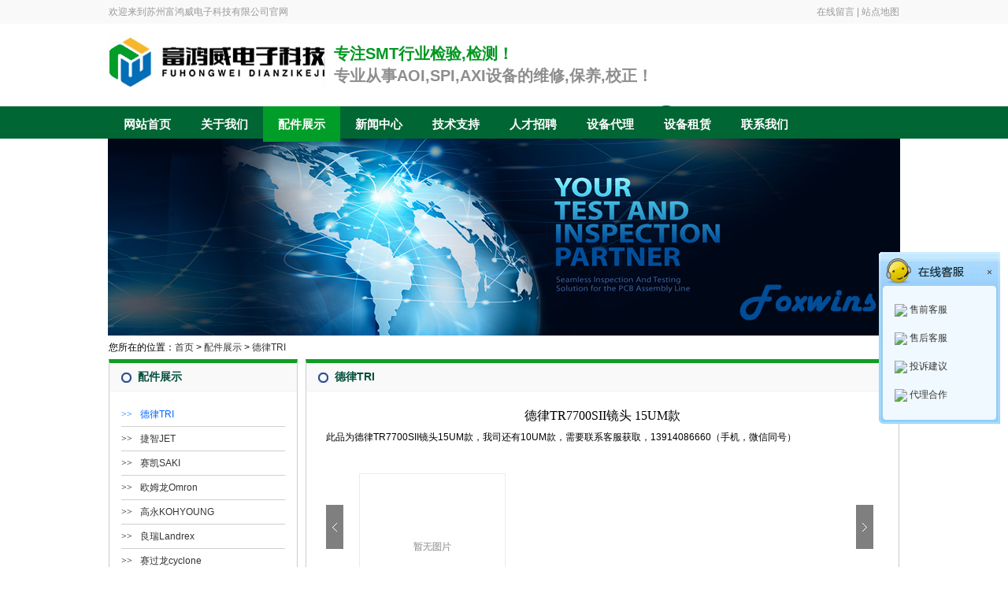

--- FILE ---
content_type: text/html; Charset=utf-8
request_url: http://www.foxwins.com/TRI/207.html
body_size: 4291
content:
<!DOCTYPE html PUBLIC "-//W3C//DTD XHTML 1.0 Transitional//EN" "http://www.w3.org/TR/xhtml1/DTD/xhtml1-transitional.dtd">
<html xmlns="http://www.w3.org/1999/xhtml">
<head>
<meta http-equiv="Content-Type" content="text/html; charset=utf-8" />
<meta name="Keywords" content="TR7700SII 德律镜头" />
<meta name="Description" content="苏州富鸿威为你提供德律TR7700SII镜头15UM款，我司还有10UM款，需要联系客服获取。" />
<title>德律TR7700SII镜头 15UM款_德律TRI_苏州富鸿威电子科技有限公司</title>
<link href="/lib/css/base.css" rel="stylesheet" type="text/css" />
<link href="/theme/default/css/base.css" rel="stylesheet" type="text/css" />
<link href="/theme/default/css/comment.css" rel="stylesheet" type="text/css" />
<script>var webroot="/",infoid="207",murl="show.asp?id=207",contenturl="http://www.foxwins.com/TRI/207.html";</script>
<script src="/lib/js/jquery.js"></script>
<script src="/lib/js/jquery-migrate-1.1.0.min.js"></script>
<script src="/lib/tips/jquery.tips.js"></script>
<script src="/lib/js/base.js"></script>
<script src="/lib/js/mobile.js"></script>
<script src="/lib/validator/jquery.validator.js"></script>
<script src="/lib/validator/zh_CN.js"></script>
<script src="/lib/js/jquery.tools.js"></script>
<script src="/theme/default/js/base.js"></script>
<script src="/theme/default/js/easy.js"></script>
<script src="/lib/js/sdcms.hits.js"></script>
<script src="/lib/js/sdcms.comment.js"></script>
<!--[if lt IE 7]>
<script src="{sdcms:root}theme/default/js/minmax.js"></script>
<![endif]-->
<script src="/lib/js/jquery.SuperSlide.2.1.1.js"></script>
<script src="/theme/default/js/jquery.jqzoom-core-pack.js"></script>
<link rel="stylesheet" href="/theme/default/css/jquery.jqzoom.css" type="text/css">


</head>
<body>
<div class="top">
	<div class="width">
		<span class="fr"> <a href="/plug/book.asp">在线留言</a> | <a href="/plug/sitemap.asp">站点地图</a></span>
		欢迎来到苏州富鸿威电子科技有限公司官网
	</div>
</div>
<div id="header">
    <div class="width C">
    <div class="logo"><img src="/theme/default/images/logo.JPG" /></div>
	 <DIV class="webtitle">专注SMT行业检验,检测！<br />
<font>专业从事AOI,SPI,AXI设备的维修,保养,校正！</font></DIV>
	 <div class="h_pho fr">
                全国服务热线：<b>0512-57367900</b></div>
	 </div>
  </div>
  
  <div id="nav">
      <ul class="width C">
        <li id="menu00"><a href="/">网站首页</a></li>
        
        <li ><a href="/About-us/">关于我们</a><dl class="li_1"></dl></li>
       
        <li class="hover"><a href="/Device-display/">配件展示</a><dl class="li_2"><dt><a href="/TRI/">德律TRI</a></dt><dt><a href="/JET/">捷智JET</a></dt><dt><a href="/SAKI/">赛凯SAKI</a></dt><dt><a href="/Omron/">欧姆龙Omron</a></dt><dt><a href="/KOHYOUNG/">高永KOHYOUNG</a></dt><dt><a href="/Landrex/">良瑞Landrex</a></dt><dt><a href="/cyclone/">赛过龙cyclone</a></dt><dt><a href="/PARMI/">八美PARMI</a></dt><dt><a href="/Cyberoptics/">速博Cyberopti</a></dt><dt><a href="/Agilent/">安捷伦Agilent</a></dt></dl></li>
       
        <li ><a href="/News/">新闻中心</a><dl class="li_3"><dt><a href="/Companynews/">公司新闻</a></dt><dt><a href="/Industry-information/">行业资讯</a></dt><dt><a href="/Technology-to-share/">技术分享</a></dt></dl></li>
       
        <li ><a href="/Technical-support/">技术支持</a><dl class="li_6"></dl></li>
       
        <li ><a href="/job/">人才招聘</a><dl class="li_7"></dl></li>
       
        <li ><a href="/Device-agent/">设备代理</a><dl class="li_13"><dt><a href="/XRAY/">XRAY设备</a></dt><dt><a href="/Testing/">AOI设备</a></dt><dt><a href="/SPI/">SPI设备</a></dt><dt><a href="/barcode/">条码设备</a></dt><dt><a href="/Reflow-soldering/">回流焊</a></dt></dl></li>
       
        <li ><a href="/Equipmentleasing/">设备租赁</a><dl class="li_23"><dt><a href="/AOI-lease/">AOI租赁</a></dt><dt><a href="/SPI-lease/">SPI租赁</a></dt><dt><a href="/ICT-lease/">ICT租赁</a></dt></dl></li>
       
        <li ><a href="/Contact-us/">联系我们</a><dl class="li_8"></dl></li>
       
      </ul>
  </div>

<div class="page_banner page_banner_9">

</div>

<div id="position">您所在的位置：<a href="/">首页</a> > <a href="/Device-display/" title="配件展示">配件展示</a> > <a href="/TRI/" title="德律TRI">德律TRI</a></div>
<div id="container">
      <div class="left">
          <!--left begin-->
          <div class="pc_header"><img src="/theme/default/images/dot.gif" width="13" height="13" />德律TRI</div>
          <div class="pc_body newsshow">
          <!---->
              <div class="content">
				  <div class="bd">
<ul>
	<li class="newtop C">
		<div class="text">
			<h1 style="text-align:center">德律TR7700SII镜头 15UM款</h1>
			<div><p>此品为德律TR7700SII镜头15UM款，我司还有10UM款，需要联系客服获取，13914086660（手机，微信同号）</p></div>
		</div>	
	</li>
	
</ul> 
<div class="slideGroup2">
		<div class="slideBox">
						<a class="sPrev" href="javascript:void(0)"></a>
						<ul>

        
            <li class="hover"><img src="/theme/default/images/nobigpro.gif" BORDER="0" /></li>
        
        
						</ul>
						<a class="sNext" href="javascript:void(0)"></a>
					</div><!-- slideBox End -->

	</div>
</div>
                <div class="list_page"></div>
                <strong>本文网址：</strong><a href="http://www.foxwins.com/TRI/207.html" title="德律TR7700SII镜头 15UM款">http://www.foxwins.com/TRI/207.html</a>
                  
              </div>
             <div class="pre">上一篇：
            
            <a href="/TRI/206.html" title="德律TR7710/TR7700三代新设备离线编程KEY">德律TR7710/TR7700三代新设备离线编程KEY</a>
            </div>
                <div class="next">下一篇：
            
            <a href="/TRI/208.html" title="德律TR7700SII镜头 10UM款">德律TR7700SII镜头 10UM款</a>
            </div>
          </div>
          
          <div class="pc_header mt10"><span><a href="/plug/comment.asp?id=207">更多>></a></span><img src="/theme/default/images/dot.gif" width="13" height="13" />评论信息</div>
          <div class="pc_body newsshow">
            <div id="commenttop"></div>
          </div>
          <div class="pc_header mt10"><img src="/theme/default/images/dot.gif" width="13" height="13" />我要评论</div>
          <div class="pc_body newsshow">
            <div id="comment_staus"></div>
          </div>
          
          <!--left over-->
      </div>
      <div class="right">
          <div class="pc_header"><img src="/theme/default/images/dot.gif" width="13" height="13" />配件展示</div>
          <div class="pc_body p15">
              <ul class="category">
                 
                
                <li  class="hover"><span>>></span><a href="/TRI/" title="德律TRI">德律TRI</a></li>
                
                
                <li ><span>>></span><a href="/JET/" title="捷智JET">捷智JET</a></li>
                
                
                <li ><span>>></span><a href="/SAKI/" title="赛凯SAKI">赛凯SAKI</a></li>
                
                
                <li ><span>>></span><a href="/Omron/" title="欧姆龙Omron">欧姆龙Omron</a></li>
                
                
                <li ><span>>></span><a href="/KOHYOUNG/" title="高永KOHYOUNG">高永KOHYOUNG</a></li>
                
                
                <li ><span>>></span><a href="/Landrex/" title="良瑞Landrex">良瑞Landrex</a></li>
                
                
                <li ><span>>></span><a href="/cyclone/" title="赛过龙cyclone">赛过龙cyclone</a></li>
                
                
                <li ><span>>></span><a href="/PARMI/" title="八美PARMI">八美PARMI</a></li>
                
                
                <li ><span>>></span><a href="/Cyberoptics/" title="速博Cyberoptics">速博Cyberoptics</a></li>
                
                
                <li ><span>>></span><a href="/Agilent/" title="安捷伦Agilent">安捷伦Agilent</a></li>
                  
              </ul>
          </div>
          
          <div class="pc_header mt10"><img src="/theme/default/images/dot.gif" width="13" height="13" />联系我们</div>
          <div class="pc_body p15 contact"><p>苏州富鸿威电子科技有限公司</p><p>联系人：缪经理<br/>电话：0512-57367900<br/>传真：0512-55175768<br/>邮件：sky_miao@smttest.cn<br/>网站：www.foxwins.com</p></div>
      </div>
  </div>
<SCRIPT language="javascript">
/* 内层图片滚动切换 */
jQuery(".slideBox").slide({ mainCell:"ul",vis:3,prevCell:".sPrev",nextCell:".sNext",effect:"leftLoop"});
</SCRIPT>  
   <div id="footer"  >
    <div class="ft_nav"><a href="/">网站首页</a>　|　<a href="/About-us/">关于我们</a>　|　<a href="/Device-display/">配件展示</a>　|　<a href="/News/">新闻中心</a>　|　<a href="/Technical-support/">技术支持</a>　|　<a href="/job/">人才招聘</a>　|　<a href="/Device-agent/">设备代理</a>　|　<a href="/Equipmentleasing/">设备租赁</a>　|　<a href="/Contact-us/">联系我们</a>　|　<a href="/plug/book.asp">在线留言</a>　|　<a href="/plug/sitemap.asp">网站地图</a></div>
	 <div class="width C"><div class="ft_con">
      苏州富鸿威电子科技有限公司[suzhou Foxwins Electric Co.,LTD.]<br />
		24小时服务热线：13914086660 0512-57367900 &nbsp; 传真号码：0512-55175768<br />
		公司地址：昆山市新塘路619号1号楼5楼<br />
		  <a href="https://beian.miit.gov.cn" target="_blank">苏ICP备16044557号-4</a>  <img src="http://www.foxwins.com/plug/spider/call.asp" border="0" width="0" height="0"><br />
</div></div>
</div>
<script>
	E.config({baseUrl:'http://www.foxwins.com/theme/default/js/'});
	E.use('switchable',function(){
		var Switchable=E.ui.Switchable,sc;
		var sc=new Switchable('#switchable3',{effects:'slideX',nav:true});
	});
</script>
<script src="/plug/service/online.js"></script>
<script language="javascript">
$(".lead_c dl").hover(function()
	{
		$(this).stop(true,true).animate({"margin-top":"-10px"},500)
	},
	function()
	{
		$(this).stop(true,true).animate({"margin-top":"0"},300)
	}
)
</script>
<script type="text/javascript">
$(function(){
	$(window).scroll(function(){
		var w_scrollTop=$(document).scrollTop();
		if (w_scrollTop>110){
			$("#nav").addClass("fixed");
		}
		else
		{
			$("#nav").removeClass("fixed");
		}
	})
});
</script>
</body>
</html>

--- FILE ---
content_type: text/html; Charset=utf-8
request_url: http://www.foxwins.com/plug/comment.asp?act=islogin
body_size: 440
content:
<form class="form_comment" method="post">	<div class="commentadd">		<div class="text">			<div class="div"><textarea name="t0" id="comment_content" data-rule="评论内容:required;"></textarea></div>			<div class="input"><input type="submit" value="提交" class="send" />美国网友<input type="hidden" name="t1" value="美国网友" maxlength="20" /></div>		</div>	</div>	</form>

--- FILE ---
content_type: text/css
request_url: http://www.foxwins.com/theme/default/css/base.css
body_size: 6450
content:
body,form{margin:0;padding:0; font-family: "arial", "Hiragino Sans GB", "Microsoft Yahei", "微软雅黑", "宋体";}
a{color:#333;font-size:12px;text-decoration:none;outline:none;}
a:hover{color:#f30;}
div{font-size:12px;line-height:22px;}
.mt10{margin-top:10px;}
.p15{padding:15px;}
.clear{clear:both;}
.jqzoom{text-decoration:none;float:left;z-index:999;}
/* CSS Document */
/****-----Public-----***/
/*格式化代码-s*/
h1, h2, h3, h4, h5, h6, p, ul, ol, li, form, img, dl, dt, dd, blockquote, fieldset, div, strong, label, em, body { margin: 0; padding: 0; border: 0; }
ul, ol, li { list-style: none; -webkit-margin-before: 0; -webkit-margin-after: 0; -webkit-margin-start: 0; -webkit-margin-end: 0; -webkit-padding-start: 0; }
h1, h2, h3, h4, h5, h6 { font-size: 14px; font-family: "museo-slab"; font-family: "arial", "Hiragino Sans GB", "Microsoft Yahei", "微软雅黑", "宋体"; }
input, button { margin: 0; font-size: 12px; vertical-align: middle; }
table { border-collapse: collapse; }
a { color: #343434; text-decoration: none; }
img { border: none; }
/*格式化代码-e*/
.C:before, .C:after { content: "."; display: block; height: 0; visibility: hidden; }
.C:after { clear: both; }
.C { zoom: 1; }
.shadow { -moz-box-shadow: 3px 3px 4px #666; -webkit-box-shadow: 3px 3px 4px #666; box-shadow: 3px 3px 4px #666; /* For IE 8 */ -ms-filter: "progid:DXImageTransform.Microsoft.Shadow(Strength=1, Direction=135, Color='#66666')";/* For IE 5.5 - 7 */ filter: progid:DXImageTransform.Microsoft.Shadow(Strength=1, Direction=135, Color='#666666');
}
/*list*/
.list_page{text-align:center;margin:10px;display:block;}
.list_page:after{content:" ";display:block;height:0;clear:both;visibility:hidden;overflow:hidden;}
.list_page ul{list-style:none;margin:0;padding:0;display:inline-block;vertical-align:bottom;}
.list_page ul li{display:inline-block;border:solid 1px #ddd;border-radius:4px;}
.list_page ul a{color:#333;padding:8px 12px;line-height:18px;display:block;transition:all 1s cubic-bezier(0.175, 0.885, 0.32, 1) 0s;background:#fff;}
.page_group ul{border-right:solid 1px #ddd;border-radius:4px;}
.page_group ul li{border-right:none;border-radius:0;float:left;}
.page_group ul li:not(:first-child):not(:last-child){border-radius:0;}
.page_group ul li:first-child{border-radius:4px 0 0 4px;}
.page_group ul li:last-child{border-radius:0 4px 4px 0;}
.page_group ul .active a{background:#f3f3f3;border-radius:0;}

#header,#nav,#banner,#link,#footer,#position{margin:0 auto;width:100%;overflow:hidden;}
#position,#container{ width:1004px; margin:0 auto;}
.width{ width:1004px; position:relative; margin:0 auto;}
#position{line-height:30px;}
.top{ height:30px; line-height:30px; color:#999; background:#f9f9f9;}
.top .width{ height:30px; line-height:30px;}
.top .width a{ color:#999;}
.fr{ float:right;} 
#header{height:105px;}
#header .logo{float:left;padding:15px 0 0 0;}
#header .webtitle{ line-height:28px; font-size:20px; font-weight:bold; padding-left:10px; float:left; color:#009720; padding-top:24px;}
#header .webtitle font{ color:#8e8d8d; }
#header .h_pho {
line-height: 40px;
display: block;
font-size: 12px;
color: #000;
background: url(../images/t_pho.gif) no-repeat 0 24px;
padding: 25px 0 0 45px;
width: 271px;
}
.h_pho b {
color: #004d3a;
font-size: 24px;
}
/*----- fixed
----------------------------------------*/
#nav.fixed { position: fixed; width: 100%; top: 0; z-index: 1000; }
/*--------------------
nav 导航
*/
#nav{ background:#006633; overflow: visible;}
#nav ul{ margin:0 auto;}
#nav ul li{float:left;height:41px; position:relative;}
#nav ul li a{color:#fff;line-height:45px;width: auto;display:block;text-align:center;font-size:15px; font-weight:600; padding:0 19px;}
#nav ul li a:hover{background:#00ad28;}
#nav ul .hover a{background:#009d28;}
#nav ul dl,#nav ul .hover dl{position:absolute;padding:0;background:#009d28;display:none;z-index:999; left:0; top:40px;}
#nav ul dl a,#nav ul .hover dl a{font-size:12px;width:93px;background:#009d28;line-height:30px;height:30px;border-bottom:1px solid #008d2f;font-family:宋体;}
#nav ul dl a:hover,#nav ul .hover dl a:hover{background:#008131;color:#fff;border-bottom:1px solid #476DC1;}
#nav ul dl{ width:102px;}
#nav ul li dl a{ display:block; width:64px;} 
#nav ul li.hover dl a{ display:block; width:64px;} 
#nav ul dl.li_26{ width:182px;}
#nav ul dl.li_26 a{ display:block; width:144px;} 
#nav ul li.hover dl.li_26 a{ display:block; width:144px;} 
#nav ul dl.li_2{ width:102px;}
#nav ul li dl.li_2 a{ display:block; width:100%; padding:0;} 
#nav ul li.hover dl.li_2 a{ display:block;width:100%; padding:0;} 
/*--------------------
banner
*/
#banner{ width:100%; height:350px; background:url(../images/banner_01.jpg) center center no-repeat;}
.DB_tab25 {width:100%;height:480px;position:relative;overflow:hidden;cursor:pointer;}
.DB_tab25 .DB_bgSet{position:relative;}
.DB_tab25 .DB_bgSet li{position:absolute;width:100%;height:350px;display:none;}
.DB_tab25 .DB_imgSet{position:absolute;width:1000px;left:50%;margin-left:-500px;}
.DB_tab25 .DB_imgSet .DB_1_1{position:absolute;left:0;top:45px;}
.DB_tab25 .DB_imgSet .DB_1_2{position:absolute;left:550px;top:100px}
.DB_tab25 .DB_imgSet .DB_1_3{position:absolute;left:620px;top:170px}
.DB_tab25 .DB_imgSet .DB_1_4{position:absolute;left:620px;top:320px}
.DB_tab25 .DB_imgSet .DB_2_1{position:absolute;left:20px;top:120px;}
.DB_tab25 .DB_imgSet .DB_2_2{position:absolute;left:20px;top:220px}
.DB_tab25 .DB_imgSet .DB_2_3{position:absolute;left:440px;top:0px}
.DB_tab25 .DB_imgSet .DB_3_1{position:absolute;left:550px;top:0px}
.DB_tab25 .DB_imgSet .DB_3_2{position:absolute;left:-20px;top:80px}
.DB_tab25 .DB_imgSet .DB_3_3{position:absolute;left:-20px;top:215px}
.DB_tab25 .DB_imgSet .DB_4_1{position:absolute;left:400px;top:20px}
.DB_tab25 .DB_imgSet .DB_4_2{position:absolute;left:730px;top:22px}
.DB_tab25 .DB_imgSet .DB_4_3{position:absolute;left:730px;top:180px}
.DB_tab25 .DB_menuWrap{position:absolute;width:988px;left:50%;margin-left:-500px;}
.DB_tab25 .DB_menuWrap .DB_menuSet{position:absolute;width:100%;top:450px;text-align:center;font-size:0; border-radius:20px;}
.DB_tab25 .DB_menuWrap .DB_menuSet li{cursor:pointer;margin:0 3px;display:inline}
.DB_tab25 .DB_prev{position:absolute;left:-100px;top:140px;cursor:pointer;display:none}
.DB_tab25 .DB_next{position:absolute;right:-100px;top:140px;cursor:pointer;display:none}
/*--------------------------
serach
*/
.search{ background:#efefef; height:50px; border-bottom:1px solid #dfdfdf;}
.search form{margin:10px 0 0 0;clear:both;display:block;text-align:right; float:right;}
.search form input{vertical-align:middle;font-size:12px;}
.search form input[type=text]{border:1px solid #ccc;padding:6px 10px;color:#999;width:180px;}
.search form input[type=submit]{border:1px solid #004631;background:#004c38;padding:6px 8px;width:50px;color:#fff;letter-spacing:2px;}
.search .key{ font-size:12px; line-height:50px;}
.search .key a{ padding-left:10px;}

/*i_cases*/
.i_cases{ padding:30px 0; height:555px;}
.i_cases .width{}
.i_cases .width h3{ color:#6a6a6a; font-size:20px; line-height:20px; height:20px; text-align:center;}
.i_cases .width h4{ color:#004e38; font-size:24px; line-height:24px; height:24px; margin-top:15px; text-align:center; background:url(../images/gongkongbg1.jpg) center center no-repeat; padding-bottom:25px;}

/*i_service*/
.i_service{ padding:60px 0; height:460px; background:#f9f9f9 url(../images/leadbg.jpg) center center no-repeat;}
.i_service .width{}
.i_service .width h3{ color:#6a6a6a; font-size:20px; line-height:20px; height:20px; text-align:center; margin-top:5px; }
.i_service .width h4{ color:#004e38; font-size:24px; line-height:24px; height:24px;text-align:center;}

/*i_pro*/
.i_pro{ padding:30px 0; height: auto}
.i_pro .width{}

.probox{ height:630px; padding:28px 0; font-family:"Microsoft YaHei";}
.pro_clac{ width:197px; border:solid 1px #ccc; height:598px; padding:28px 9px 0; border-radius:4px; overflow:hidden;}
.pro_clac h2{ height:48px; font-size:18px; padding:0 0 0 10px; line-height:24px;}
.pro_clac h2 b{ width:30px; font-family:"Times New Roman", Times, serif; font-size:48px; color:#999; float:left; line-height:40px;}
.pro_clac h2 a,.pro_list .prod1 dd h3 a,.prol01 dd h3 a,.prol01 dd span a{ color:#004d3a;}
.pro_clac h2 p{ font-size:18px;}
.pro_clac h2 em{ font-style:normal;display:block; text-transform:uppercase; font-family:"Times New Roman", Times, serif; font-size:12px; color:#999; line-height:18px;}
.pro_clac h3{ padding:17px 0 0; height:30px; font-weight:normal; font-size:14px;}
.pro_clac h3 a{ background:url(../images/ico01.gif) no-repeat 172px 5px #0d9f22; padding:0 23px; width:151px; height:24px; line-height:24px; display:inline-block; color:#fff; border-radius:2px;}
.pro_clac li{ height:40px; line-height:40px; overflow:hidden;border-bottom:1px dashed #ebebeb;}
.pro_clac li a{line-height:40px; display: block;background:url(../images/ico04.jpg) no-repeat 26px 18px; padding:0 0 0 40px; color:#666; }
.pro_clac li a:hover{ text-decoration:none;background: #f9f9f9  url(../images/ico04.jpg) no-repeat 26px 18px;color:#004d3a; }

.pro_list{ width:762px; padding:0 0 0 24px;}
.pro_list ul li{float:left;width:25%;text-align:center;padding-bottom:10px;}
.pro_list ul li img{vertical-align:top; width:170px; height:170px;}
.pro_list ul li div{line-height:30px;height:30px;}
.pro_list ul li a img{border:1px solid #ccc;padding:2px;}
.pro_list ul li a:hover img{border:1px solid #738CBA;padding:2px;}
/**/
.slideTxtBox{ margin-top:30px;}
.slideTxtBox .hd{ width:216px; border:1px solid #ccc; float:left; margin-right:30px}
.slideTxtBox .hd ul{ padding:0 20px;}
.slideTxtBox .hd ul li{ line-height:50px;font-size:14px;}
.slideTxtBox .hd ul li  a{ display:block; color: #333;
line-height: 45px;
border-bottom: dashed 1px #333;
display: block;
width: 177px;
position: relative;
z-index: 9;}
.slideTxtBox .hd ul li.on  a{
text-decoration: none;
color: #fff;
background: url(../images/dhhbg.jpg) no-repeat 0 0;
margin: 0 -33px 0 -20px;
padding: 0 33px 0 20px;
width: 177px;
height: 46px;
border: 0;
}
.slideTxtBox .bd{ width:750px;}
.solut_pho{ background:url(../images/solut_pbg.jpg) no-repeat 0 0; padding:7px 0 0 10px; height:89px; font-size:14px; line-height:22px; color:#fff; margin:30px 20px; }
.solut_pho b{ display:block; height:28px; line-height:24px; font-size:22px;}
.solut_pho a{ width:83px; line-height:31px; background:#fff; color:#004d3a; text-align:center; display:inline-block; font-size:16px;}
.newtop{}
.newtop .img{ float:left; margin-right:25px;}
.newtop .img img{ padding:3px; border:1px solid #ebebeb; }
.newtop .text strong{ font-size:16px;  }
.newtop .text a{ font-size:16px;}
.newtop .text p{ margin-top:10px;}
.slideGroup{ width:750px;  text-align:left; margin-top:40px;  }
.slideGroup .slideBox{ height:160px; line-height:30px;  padding:0 20px;  position:relative;  }
.slideGroup .slideBox ul{ }
.slideGroup .slideBox ul li{ float:left; padding:0 15px; cursor:pointer; }
.slideGroup .slideBox ul li img{ width: 189px;height: 117px; border:1px solid #ebebeb; padding:2px}
.slideGroup .slideBox ul li .title{ line-height:40px; height:40px; text-align:center; font-size:14px;}
.slideGroup .slideBox ul li .title a{ font-size:14px;}
.slideGroup .slideBox ul li.on{ height:30px;  background:#fff; border:1px solid #ddd; border-bottom:2px solid #fff; }
.slideGroup .slideBox{ overflow:hidden; zoom:1; padding:10px 0 10px 42px; position:relative;   }
.slideGroup .sPrev,.slideGroup .sNext{ position:absolute; background: url(../images/prev.jpg) no-repeat 0 0; width: 22px;height: 56px;display: block; left:0 ; top:50px; }
.slideGroup .sNext{ left:auto; right:5px; background: url(../images/next.jpg) no-repeat 0 0; }
.slideGroup .sPrev:hover,.slideGroup .sNext:hover{ background-position: 0 bottom; }
.sol_an{ text-align:center; margin-top:10px;}
.sol_an a{padding:10px 10px; background:#009145; color:#fff; margin:0 30px; line-height:40px;}
/*i_test*/
.i_test{ padding:60px 0; }
.i_test .width{}
.i_test .width h3{ color:#6a6a6a; font-size:20px; line-height:20px; height:20px; text-align:center; margin-top:5px; }
.i_test .width h4{ color:#004e38; font-size:24px; line-height:24px; height:24px;text-align:center; background: url(../images/protbg.jpg) no-repeat center bottom; padding-bottom:20px;}
.lead_c{ padding:41px 0 0; height:557px; font-family:"Microsoft YaHei"; overflow:hidden; margin:0 0 43px;}
.lead_c dl{ width:182px; height:375px; float:left; padding:0 14px; margin: 0 29px 0 18px; font-size:14px; line-height:24px; color:#333; background:url(../images/leadlbg.png) no-repeat 1px 29px;}
.lead_c dl.born{ margin:0;}
.lead_c dd{ height:175px; overflow:hidden;}
.lead_c dd span img{ width:67px; height:67px; display:block; margin:0 auto;}
.lead_c dd b{ font-size:18px; color:#004d3a; line-height:36px;display:block; text-align:center}
.lead_c dt{ height:178px; overflow:hidden}
.lead_c dt img{ width:138px; height:138px; display:block; margin:0 auto;}
.process{ padding:20px 0 0 0px;}
.process dl{ width:130px; float: left;background:url(../images/ico12.gif) no-repeat 123px 51px; padding: 0 44px 0 0;}
.process dl.procl1{ background: none; padding: 0;}
.process dt{ height: 118px;}
.process dt img{ width: 113px; height: 112px; display: block; margin:0 auto;}
.process dt img { /* 1st set of icons. Rotate them 360deg onmouseover and out */ -moz-transition: all 0.8s ease-in-out; -webkit-transition: all 0.8s ease-in-out; -o-transition: all 0.8s ease-in-out; -ms-transition: all 0.8s ease-in-out; transition: all 0.8s ease-in-out; }
.process dt img:hover { -moz-transform: rotate(360deg); -webkit-transform: rotate(360deg); -o-transform: rotate(360deg); -ms-transform: rotate(360deg); transform: rotate(360deg); }
.process dd h3{ font-weight: normal; font-size: 16px; line-height: 35px; text-align: center; color:#000; font-weight:bold;}
.process dd p{ font-weight: normal; font-size: 14px; line-height: 20px; text-align: center; padding-top:10px;}
/*i_why*/
.i_why{ height:1435px;}
.fl{ float:left;}
.fr{ float:right;}
.edge{ background:url(../images/edgetbg.jpg) no-repeat center 0; font-family:"Microsoft YaHei";font-size:14px; color:#333; line-height:26px;}
.edge h2{ padding:31px; text-align:center; height:120px;}
.edge h3{ font-size:19px; line-height:34px; padding:0 0 0 57px; height:72px; overflow:hidden; color:#008463; font-weight:900;}
.edge h3 em{ display:block; font-style:normal; font-weight:normal; font-size:12px; font-family:Tahoma,"Times New Roman", Times, serif; text-transform:uppercase; color:#999; line-height:20px;}
.edge p{ background:url(../images/ico08.jpg) no-repeat 45px 11px; padding:0 0 0 58px;}
.edge01{ height:375px; overflow:hidden;}
.edge02{ height:380px; overflow:hidden;}
.edge03{ height:342px; overflow:hidden;}
.edgew1{ width:448px;padding-top: 40px}
.edgep1{ width:512px;}
.edgew2{ width:440px;}
.edgep2{ width:520px; padding:63px 0 0;}
.edgew3{ width:488px; padding:28px 81px 0 0;}
.edgep3{ width:390px;}
.edge .edgec1 h3{ background:url(../images/case_ico1.gif) no-repeat 0 0;}
.edge .edgec2 h3{ background:url(../images/case_ico2.gif) no-repeat 0 0;}
.edge .edgec3 h3{ background:url(../images/case_ico3.gif) no-repeat 0 0;}
.edge .edgec4 h3{ background:url(../images/case_ico4.gif) no-repeat 0 0;}
.edge .edgec5 h3{ background:url(../images/case_ico5.gif) no-repeat 0 0;}
.edgec1,.edgec3,.edgec5{ height:170px;}
.edge_pho{ background:url(../images/c_pho.jpg) no-repeat 59px 3px; padding:0 63px 0 120px; font-size:16px; line-height:20px; color:#333;}
.edge_pho b{ display:block; font-size:26px; color:#008463; line-height:28px;}
.edge_pho a{ display:block; float:right; margin:9px 0 0; width:83px; line-height:35px; background:#0d9f22; color:#fff; text-align:center;}

/*关于我们*/
.abt{ overflow:hidden;margin:20px 0 0 0; }
.pub_top{border: 1px #e2e2e2 solid;border-top: solid 5px #0d9f22; height:44px; line-height:44px; border-bottom:none; padding:0 15px; }
.pub_top h3{font-size: 18px;
color: #004d3a;
background: url(../images/ico09.jpg) no-repeat 2px 14px;
padding: 0 0 0 14px;
height: 44px;
line-height: 44px;
overflow: hidden;}
.pub_top h3 a{font-size: 18px;}
.abt_ct{padding:22px 15px 0 15px;height:575px; border:1px #e2e2e2 solid; background:url(Img/Index/pro_shadow.gif) left top no-repeat; border-top:none;}
.abt_up dl{padding:0 12px 0 12px;width:905px; overflow:hidden;height:201px; }
.abt_up dt{ float:left;}
.abt_up dt a{ display:inline-block;}
.abt_up dt a img{width:266px;height:183px; overflow:hidden;}
.abt_up dl dd{width:613px; color:#000000; float:right;overflow:hidden;}
.abt_up dl dd h4{display:block; padding:10px 0 6px; font-size:12px;}
.abt_up dd p{ line-height:23px;height:110px;text-align:justify; overflow:hidden;padding:3px 0 0;}
.abt_up dd span a{color:#fff; line-height:30px;height:30px;width:109px; text-align:center; background:url(Img/Index/abt_btn_bg.gif) left top no-repeat;margin:0 17px 0 5px; display:inline-block; font-family:"微软雅黑"; font-size:14px;}
.abt_up dd span a:hover{ color:#fff;}
.abt_btm_top{ font-size:16px; font-family:"微软雅黑"; font-weight:100;padding:6px 0 0 6px;background: url(../images/ico09.jpg) no-repeat 2px 14px;
padding: 0 0 0 14px;
height: 44px;
line-height: 44px;
overflow: hidden;}
.abt_btm_top a{ font-size:18px; font-weight:bold;}
.abt_btm{padding:23px 0 0;}
.abt_btm dl{ float:left;margin:0 10px 0; text-align:center;width:198px; overflow:hidden; display:inline;}
.abt_btm dt{height:270px; overflow:hidden;}
.abt_btm dt a{ display:inline-block;padding:3px;}
.abt_btm dt img{width:190px;height:256px; overflow:hidden;}
.abt_btm .to_lf,.abt_btm .to_rt{margin-top:124px;}
.abt_btm .to_lf{margin-right:15px;}
/*问答*/
.newbox{ padding:29px 0 0; height:439px; overflow:hidden; font-family:"Microsoft YaHei"; color:#333; font-size:14px; line-height:24px;}
.til02{ font-size:18px; color:#004d3a; background:url(../images/ico09.jpg) no-repeat 2px 14px; padding:0 0 0 14px; height:44px; line-height:44px; overflow:hidden;}
.til02 a{font-size:18px;}
.til02 span.more01 a{ font-size:14px;}
.new .til02 a{ color:#333; padding-right:22px; }
.til02 a,.new .til02 a.cur,.new .til02 a:hover{color:#004d3a;}
.faq,.new{height:406px; border:solid 1px #ccc; border-top:solid 5px #0d9f22; border-radius:2px; overflow:hidden; padding:0 15px;}
.faq{width:324px;margin:0 20px 0 0;}
.faq_c dl{ line-height:22px; border-bottom:dashed 1px #ccc; padding:0 0 25px; margin:0 0 17px; clear:both; display:block;}
.faq_c dl.born{ border:0;}
.faq_c dt{ height:33px; line-height:32px; font-weight:bold; background:url(../images/wd_w.gif) no-repeat 0 7px; padding:0 0 0 29px;}
.faq_c dt a{ color:#333;}
.faq_c dd{  background:url(../images/wd_d.gif) no-repeat 0 4px; padding:0 0 0 29px;}
.faq_c dd p{ width:300px; float:left; padding:0 0 29px;}



/*资讯*/
.new{ width:591px;}
.new_c dl{ padding:3px 0 0; height:155px;line-height:24px; overflow:hidden; padding-bottom:15px;}
.new_c dt{ width:257px; float:left; padding:3px 0 0;}
.new_c dt img{ width:230px; height:153px; padding:2px; border:1px solid #ebebeb;}
.new_c dd{ width:279px;float:left}
.new_c dd h3{ height:37px; line-height:37px; overflow:hidden; font-size:14px;}
.new_c dd h3 a{ color:#333;}
.new_c dd p{ height:85px; overflow:hidden}
.new_c dd span a{ display:block; width:98px; line-height:25px; background:#0d9f22; color:#fff; text-align:center}
.new_c li{ height:30px; line-height:30px;overflow:hidden; background:url(../images/ico07.jpg) no-repeat 1px 13px; padding:0 0 0 14px; border-bottom:1px dashed #ebebeb;}
.new_c li a{ color:#333}
.new_c li span{ float:right; color:#707070; font-size:12px;}


.left{float:right;width:754px}
.right{float:left;width:240px; }

.pc_header{border:solid 1px #ccc;border-top:solid 5px #0d9f22;background:url(../images/bg_subject.gif);height:35px;line-height:35px;font-size:14px;color:#004d3a;font-weight:bold;padding:0 10px 0 15px;_padding:10px 10px 0 15px;_height:25px;_line-height:25px; border-bottom:1px solid #efefef;}
.pc_header span{float:right;font-size:12px;font-weight:normal;color:#333;font-family:宋体;_margin-top:-5px;}
.pc_header img{vertical-align:middle;margin:0 8px 0 0;padding:0;border:0;}
.pc_body{border:1px solid #ccc;border-top:0;font-size:12px;line-height:22px;}
.about,.newslist,.newsshow,.sitemap{padding:20px 25px;}
.newslist ul{margin:0 10px 10px 10px;padding:0;list-style:none;overflow:hidden;}
.newslist ul li{clear:both;line-height:35px;height:35px;border-bottom:1px dashed #ccc;}
.newslist ul li a{font-size:13px;}
.newslist ul li span{float:right;color:#999;font-family:verdana;font-size:12px;}
.newsshow h1{text-align:center;font-size:16px;font-weight:normal;font-family:microsoft yahei;}
.newsshow .info{text-align:center;color:#999;padding:5px 0;}
.newsshow .content{line-height:24px;}
.newsshow .content p{margin:5px 0;}
.newsshow .content img{max-width:640px;}
.newsshow .pre{margin:10px 0 5px 0;color:#999;}
.newsshow .next{margin:0 0 10px 0;color:#999;}

.topnews{margin:-1px 0 0 0;*margin:0;padding:0;list-style:none;}
.topnews li{line-height:30px;border-bottom:1px dotted #c4c4c4;}
.topnews li span{font-family:宋体;}
.contact{line-height:24px;}
.contact p{margin:0 0 5px 0;*margin:0 0 6px 0;display:block;font-weight:bold;font-size:14px;}

.pro{overflow:hidden;height:150px;}
.pro .arrow_left{float:left;width:40px;background:url(../images/arrow.gif) no-repeat left;height:150px;cursor:pointer;}
.pro .prolist{float:left;width:590px;height:150px;overflow:hidden;}
.pro .prolist ul{margin:0 5px;padding:0;list-style:none;width:2999px;}
.pro .prolist ul li{float:left;width:147px;text-align:center;}
.pro .prolist ul li img{width:120px;height:120px;vertical-align:top}
.pro .prolist ul li div{line-height:30px;height:30px;}
.pro .prolist ul li a img{border:1px solid #ccc;padding:2px;}
.pro .prolist ul li a:hover img{border:1px solid #738CBA;padding:2px;}
.pro .arrow_right{float:left;width:40px;background:url(../images/arrow.gif) no-repeat right;height:150px;cursor:pointer;}

.link img{margin:3px 18px 10px 0;}
.link ul{clear:both;margin:0;padding:0;list-style:none;}
.link ul li{float:left;width:93px;height:25px;overflow:hidden;}

#footer{text-align:center;font-family:verdana;}
#footer div.ft_nav{color:#cfcfcf;padding:10px 0; background:#004d3a; margin-top:20px;}
#footer div.ft_nav a{ color:#fff;}
#footer div.ft_con{padding: 27px 0 0 280px;
margin:20px 0;
color: #666;
background: url(../images/ft_logo.jpg) 30px center no-repeat;
text-align:left;}

.sitemap .big a{font-size:14px;line-height:40px;font-size:14px;font-weight:bold;}
.sitemap　div{line-height:30px;}

.category{margin:-1px 0 0 0;*margin:0;padding:0;list-style:none;}
.category li{line-height:30px;border-bottom:1px solid #cfcfcf;}
.category li span{font-family:宋体;font-size:12px;margin-right:10px;}
.category .hover{color:#06f;}
.category .hover a{color:#06f;}

.piclist{padding:20px 15px;overflow:hidden;}
.piclist ul{margin:0;padding:0;list-style:none;width:718px;}
.piclist ul li{float:left;width:179px;text-align:center;padding-bottom:10px;}
.piclist ul li img{vertical-align:top}
.piclist ul li div{line-height:30px;height:30px;}
.piclist ul li a img{border:1px solid #ccc;padding:2px;}
.piclist ul li a:hover img{border:1px solid #738CBA;padding:2px;}

#goodsshow{border:1px solid #ccc;background:#fff;padding:30px;overflow:hidden;width:944px; margin:0 auto;}
#goodsshow img{border:0;}
#goodsshow .left{float:left;width:350px;margin:0 50px 0 0;}
#goodsshow .right{float:left;}
#goodsshow .shop_big{border:1px solid #ededed;padding:2px;background:#fff;width:360px;cursor:pointer;}
#goodsshow .shop_plist{clear:both;width:360px;}
#prolist{width:310px;float:left;overflow:hidden;height:68px;position:relative;margin:10px 0 0 0;}
#prolist ul{margin:0;padding:0;list-style:none;overflow:hidden;width:20000px;position:relative;}
#prolist ul li{float:left;cursor:pointer;position:relative;background:url(../images/pro_none.gif) no-repeat center top;height:68px;}
#prolist ul li img{height:60px;width:60px;margin:6px 8px 0 8px;padding:0px;border:0;}
#prolist .hover{background:url(../images/pro_bg.gif) no-repeat center top;height:68px;}
#goodsshow .shop_plist a.prev{float:left;width:20px;height:68px;display:block;outline:none;background:url(../images/ico_left.gif) no-repeat center;line-height:68px;margin-top:12px;}
#goodsshow .shop_plist a.next{float:left;width:20px;height:68px;display:block;outline:none;background:url(../images/ico_right.gif) no-repeat center;margin-top:12px;}
#goodsshow .right{width:500px;}
#goodsshow .right h1{font-size:18px;font-family:microsoft yahei;font-weight:normal;margin:0 0 10px 0;padding:0;}
#goodsshow .right .intro{color:#999;min-height:80px;}
#goodsshow .right .sno{border-bottom:1px solid #eee;line-height:35px;}
#goodsshow .right .price{color:#999;line-height:30px;padding:10px 0;}
#goodsshow .right .price span{color:#f60;font-size:16px;}

.job_h1{font-size:14px;line-height:35px;border-bottom:1px solid #eee;margin:10px 0;}


/*page_banner*/
.page_banner{ height:250px; background:url(../images/page_banner.jpg) center center no-repeat;}
.page_banner_9{background:url(../images/page_banner_case.jpg) center center no-repeat;}
.page_banner_2, .page_banner_10, .page_banner_11, .page_banner_12, .page_banner_13, .page_banner_14, .page_banner_15{background:url(../images/page_banner_pro.jpg) center center no-repeat;}
.page_banner_5{background:url(../images/page_banner_honor.jpg) center center no-repeat;}
.page_banner_7{background:url(../images/page_banner_about.jpg) center center no-repeat;}
.page_banner_6, .page_banner_16, .page_banner_17{background:url(../images/page_banner_news.jpg) center center no-repeat;}
.page_banner_8{background:url(../images/page_banner_contact.jpg) center center no-repeat;}

/* 解决方案 */
.piclist_case{}
.piclist_case ul { width:100%;}
.piclist_case ul li{ width:33%; text-align:center;}
.piclist_case ul li img{ width:200px; height:200px; margin:0 auto;}

/*案例 详细页面 */
.slideGroup2{ width:700px;  text-align:left; margin-top:20px;  }
.slideGroup2 .slideBox{ height:200px; line-height:30px;  padding:0 10px;  position:relative;  }
.slideGroup2 .slideBox ul{ }
.slideGroup2 .slideBox ul li{ float:left; padding:0 10px; cursor:pointer; }
.slideGroup2 .slideBox ul li img{ width: 180px;height: 180px; border:1px solid #ebebeb; padding:2px}
.slideGroup2 .slideBox ul li .title{ line-height:40px; height:40px; text-align:center; font-size:14px;}
.slideGroup2 .slideBox ul li .title a{ font-size:14px;}
.slideGroup2 .slideBox ul li.on{ height:30px;  background:#fff; border:1px solid #ddd; border-bottom:2px solid #fff; }
.slideGroup2 .slideBox{ overflow:hidden; zoom:1; padding:10px 0 10px 32px; position:relative;   }
.slideGroup2 .sPrev,.slideGroup2 .sNext{ position:absolute; background: url(../images/prev.jpg) no-repeat 0 0; width: 22px;height: 56px;display: block; left:0 ; top:50px; }
.slideGroup2 .sNext{ left:auto; right:5px; background: url(../images/next.jpg) no-repeat 0 0; }
.slideGroup2 .sPrev:hover,.slideGroup2 .sNext:hover{ background-position: 0 bottom; }

/* 推荐咨询 */
.topnews_pro{}
.topnews_pro li{ width:50%; float:left;}

/*列表页 推荐信息*/
.dd_topnews{}
.dd_topnews li{ width:48%; margin-right:2%; float:left;}

--- FILE ---
content_type: text/css
request_url: http://www.foxwins.com/theme/default/css/comment.css
body_size: 812
content:
@charset "utf-8";
.info_title{font-size:14px;font-weight:bold;border-bottom:1px solid #f0f0f0;line-height:30px;height:30px;margin:0 0 15px 0;}
.info_intro{padding:0 0 20px 0;line-height:22px;color:#666;}
.info_intro p{margin:0 0 5px 0;padding:0;}
.info_intro .red{color:#f30;margin:0 5px;}

.comment{overflow:hidden;clear:both;margin-bottom:20px;}
.comment .text{border:1px solid #dadada;}
.comment .text .div{padding:10px 20px;}
.comment .text .div .icon{position:absolute;width:20px;height:20px;margin:6px 0 0 -40px;background:url(../images/dot.gif) no-repeat top right;display:none;}
.comment .text .div .base{font-family:verdana;color:#000;border-bottom:1px dashed #ccc;line-height:30px;margin-bottom:10px;}
.comment .text .div .base span{float:right;color:#999;}
.comment .text .div .content{line-height:20px;word-wrap:break-word;overflow:hidden;}
.comment .text .div .reply{font-family:verdana;border-top:1px dashed #ccc;line-height:30px;margin-top:10px;color:#000;padding-top:5px;word-wrap:break-word;overflow:hidden;}
.comment .text .div .reply strong{color:#f60;float:left;}

.commentadd{margin:10px 0;clear:both;}
.commentadd .text{}
.commentadd .text .div{padding:0 5px 0 0;}
.commentadd .text .div textarea{width:99%;_width:98%;border:1px solid #ccc;height:70px;overflow:auto;}
.commentadd .text span{color:#999;line-height:22px;clear:both;}
.commentadd .text #commentlen{color:#f30;}
.commentadd .input{margin:10px 0;font-size:14px;}
.commentadd .input a{color:#666;font-size:12px;}
.commentadd .input a:hover{color:#f30;font-size:12px;}
.commentadd .input .send{float:right;border:1px solid #ccc;background:#fff;padding:5px 10px;_padding:3px 10px;margin:0;_margin:0 9px 0 0;vertical-align:middle;width:80px;}
.commentadd .input .ip{border:1px solid #ccc;width:80px;padding:5px 10px;vertical-align:middle;}

--- FILE ---
content_type: text/css
request_url: http://www.foxwins.com/lib/validator/css/jquery.validator.css
body_size: 1074
content:
/*! nice Validator 0.7.1
 * (c) 2012-2014 Jony Zhang <zj86@live.cn>, MIT Licensed
 * http://niceue.com/validator/
 */
.n-inline-block,.nice-validator input,.nice-validator select,.nice-validator textarea,.msg-wrap,.n-icon,.n-msg{display:inline-block;*display:inline;*zoom:1}
.msg-box{position:relative;*zoom:1;}
.msg-wrap{position:relative;white-space:nowrap}
.msg-wrap,.n-icon,.n-msg{vertical-align:top}
.n-arrow{position:absolute;overflow:hidden;}
.n-arrow b,.n-arrow i{position:absolute;left:0;top:0;border:0;margin:0;padding:0;overflow:hidden;font-weight:400;font-style:normal;font-size:12px;font-family:serif;line-height:14px;_line-height:15px}
.n-arrow i{text-shadow:none}
.n-icon{width:16px;height:16px;overflow:hidden;background-repeat:no-repeat}
.n-msg{display:inline-block;line-height:15px;margin-left:2px;*margin-top:-1px;_margin-top:0;font-size:12px;font-family: Verdana, Geneva, sans-serif;color:#333;}
.n-error{color:#c33}
.n-ok{color:#390}
.n-tip,.n-loading{color:#808080}
.n-error .n-icon{background-position:0 0}
.n-ok .n-icon{background-position:-16px 0}
.n-tip .n-icon{background-position:-32px 0}
.n-loading .n-icon{background:url("../images/loading.gif") 0 center no-repeat !important}
.n-top,.n-right,.n-bottom,.n-left{display:inline-block;line-height:0;vertical-align:top;outline:0}
.n-top .n-arrow,.n-bottom .n-arrow{height:6px;width:12px;left:8px}
.n-left .n-arrow,.n-right .n-arrow{width:6px;height:12px;top:6px}
.n-top{vertical-align:top;}
.n-top .msg-wrap{margin-bottom:6px}
.n-top .n-arrow{bottom:-6px;}
.n-top .n-arrow b{top:-6px}
.n-top .n-arrow i{top:-7px}
.n-bottom{vertical-align:bottom;}
.n-bottom .msg-wrap{margin-top:6px}
.n-bottom .n-arrow{top:-6px;}
.n-bottom .n-arrow b{top:-1px}
.n-bottom .n-arrow i{top:0}
.n-left .msg-wrap{right:100%;margin-right:6px}
.n-left .n-arrow{right:-6px;}
.n-left .n-arrow b{left:-6px}
.n-left .n-arrow i{left:-7px}
.n-right .msg-wrap{margin-left:6px}
.n-right .n-arrow{left:-6px;}
.n-right .n-arrow b{left:1px}
.n-right .n-arrow i{left:2px}

.n-default .n-left,.n-default .n-right{margin-top:5px}
.n-default .n-top .msg-wrap{bottom:100%}
.n-default .n-bottom .msg-wrap{top:100%}
.n-default .msg-wrap{position:absolute;z-index:1;}
.n-default .msg-wrap .n-icon{background-image:url("../images/validator_default.png")}
.n-default .n-tip .n-icon{display:none}

.n-simple .msg-wrap{position:absolute;z-index:1;}
.n-simple .msg-wrap .n-icon{background-image:url("../images/validator_simple.png")}
.n-simple .n-top .msg-wrap{bottom:100%}
.n-simple .n-bottom .msg-wrap{top:100%}
.n-simple .n-left,.n-simple .n-right{margin-top:5px}
.n-simple .n-bottom .msg-wrap{margin-top:3px}
.n-simple .n-tip .n-icon{display:none}

.n-yellow .msg-wrap{position:absolute;z-index:1;padding:2px 3px;font-size:12px;border:1px solid transparent;background-color:#fffcef;border-color:#ffbb76;color:#db7c22;box-shadow:0 1px 3px #ccc;border-radius:2px; margin-top:-5px;}
.n-yellow .msg-wrap .n-arrow b{color:#ffbb76;text-shadow:0 0 2px #ccc}
.n-yellow .msg-wrap .n-arrow i{color:#fffcef}
.n-yellow .msg-wrap .n-icon{background-image:url("../images/validator_default.png")}
.n-yellow .n-top .msg-wrap{bottom:100%}
.n-yellow .n-bottom .msg-wrap{top:100%}
.n-yellow .n-tip,.n-yellow .n-ok,.n-yellow .n-loading{background-color:#fff;border-color:#fff;color:#333;box-shadow:0 1px 3px #fff;}
.n-yellow .n-tip .n-arrow b,.n-yellow .n-ok .n-arrow b,.n-yellow .n-loading .n-arrow b{display:none;}
.n-yellow .n-tip .n-arrow i,.n-yellow .n-ok .n-arrow i,.n-yellow .n-loading .n-arrow i{display:none;}
.n-yellow .n-tip .n-icon{display:none}


--- FILE ---
content_type: application/x-javascript
request_url: http://www.foxwins.com/theme/default/js/switchable.js
body_size: 4687
content:
/*
* Switchable components v0.1.0 for easy.js
*
* Copyright (c) 2013 Yiguo Chan
* Released under the MIT Licenses
*
* Mail : chenmnkken@gmail.com
* Date : 2013-5-11 
*/
define(function(){

'use strict';

var defaults = {    
    auto        :    true,        // Boolean   是否自动切换
    interval    :    3000,        // Number    切换的间隔时间
    duration    :    600,         // Number    切换时的动画运行时间，该参数只对左右、上下切换有效
    index       :    true,        // Boolean   是否添加索引按钮
    nav         :    true,        // Boolean   是否添加翻页按钮
    effects     :    'fade',      // String    fade为淡入淡出的动画、slideX为左右滑动切换的动画、slideY为上下滑动切换的动画
    imglazyload :    false,       // Boolean   是否延迟加载图片，该效果需要配合相应的结构，初始化时加载前2屏的图片，切换到第2屏时开始加载第3屏的图片，依次类推  
    easing      :    'swing',     // String    缓动效果的名称
    init        :    null         // Function  初始化的回调
};

// 修复IE6下重复加载背景图片的BUG
if( E.browser.ie && E.browser.version === '6.0' ){
    document.execCommand( 'BackgroundImageCache', false, true );
}  

var easySwitchable = {

    switchHandle : function( o, target ){
        var effects = o.effects,
            isReverse = false,
            index = E.isNumber( target ) ? target : E( target ).attr( 'data-index' ),
            run = easySwitchable.patterns[ effects ];
            
        if( index === null ){
            isReverse = ~target.className.indexOf( 'prev' ) ? true : false;
        }
        
        if( effects !== 'fade' ){
            if( o.listElem.is(':animated') ){
                o.listElem.stop( true, true );
            }
        }
        else{
            o.itemElem.filter( ':animated' ).stop( true, true );
        }
        
        run( o, index, isReverse );
    },    
    
    // 遍历li标签加载图片
    loadImg : function( target ){
        E( 'img', target ).forEach(function(){
            var elem = E( this ),
                lazysrc = elem.attr( 'data-lazysrc' );
                
            if( lazysrc ){
                this.src = lazysrc;
                elem.removeAttr( 'data-lazysrc' );
            }
        });
    },
    
    // 初始化索引切换的按钮
    initIndex : function( o ){
        var i = 0,
            html = '',
            len = o.itemElem.length,
            isIndex = o.index,
            indexElem, hoverTimer;
            
        for( ; i < len; i++ ){
            html += '<a href="#"' +
                ( i === 0 ? ' class="current"' : '' ) + 
                ( isIndex ? '' : ' style="display:none"' ) + 
                ' data-index="' + i + '">' + ( i + 1 ) + '</a>';            
        }

        indexElem = E( '<div class="sc_index">' + html + '</div>' )
            .appendTo( o.target )
            .find( 'a' ); 
        
        // 绑定索引切换
        if( isIndex ){
            indexElem.on( 'mouseover.switchable', function(){
                    var self = this;
                    
                    hoverTimer = setTimeout(function(){
                        easySwitchable.switchHandle( o, self );
                    }, 200 );     
                })
                .on( 'mouseout.switchable', function(){
                    clearTimeout( hoverTimer );
                    hoverTimer = null;                
                })
                .on( 'click.switchable', function( e ){
                    e.preventDefault();
                });
        }

        return indexElem;
    },
    
    // 初始化翻页切换的按钮
    initNav : function( o ){
        var target = o.target,
            navElem;

        if( o.nav ){
            navElem = E( '<a href="#" class="sc_prev" style="display:none"></a>' +
                '<a href="#" class="sc_next" style="display:none"></a>' )                   
                    .appendTo( target );
            
            // 由组件生成的翻页切换按钮默认状态下是隐藏的
            target.on( 'mouseenter.switchable', function(){
                    navElem.show();
                })
                .on( 'mouseleave.switchable', function(){
                    navElem.hide();
                });  
        }
        else{
            // 自定义的翻页切换按钮绑定切换效果
            navElem = E( 'a.sc_prev,a.sc_next', target );
        }        
        
        navElem.on( 'click.switchable', function( e ){
            easySwitchable.switchHandle( o, this );
            e.preventDefault();
        });
        
        return navElem;
    },
    
    // 非fade动画时需要初始化布局
    initLayout : function( o ){
        var itemElem = o.itemElem,
            width = itemElem.outerWidth(),
            height = itemElem.outerHeight(),
            effects = o.effects,
            size, sizeType, floatType;
        
        // 左右切换时固定ul的宽度，让li浮动
        if( effects === 'slideX' ){
            size = width;
            sizeType = 'width';
            floatType = 'left';
        }
        // 上下切换时固定ul的高度，li不能浮动
        else if( effects === 'slideY' ){
            size = height;
            sizeType = 'height';
            floatType = 'none';            
        }        
        
        // 让ul基于container绝对定位
        o.containerElem.css({
            overflow : 'hidden',
            position : 'relative',
            width : width + 'px',
            height : height + 'px'
        });
        
        o.listElem.css( sizeType, ( size * itemElem.length ) + 'px' )
            .css({
                position : 'absolute',
                top : '0px',
                left : '0px'
            });        
            
        itemElem.css({
            'float' : floatType, 
            display : 'block'
        });

        return size;
    },
    
    clear : function( o ){
        clearInterval( o.timer );
        o.timer = null;        
    },
    
    autoRun : function( o ){
        o.timer = setInterval(function(){
            easySwitchable.patterns[ o.effects ]( o, null, false );
        }, o.interval );           
    },
    
    patterns : {
        /*
         * 默认的切换效果是淡入淡出的动画效果
         * @param { Object } 配置对象
         * @param { Number } 要切换的索引
         * @param { Boolean } 是否反向切换
         */
        fade : function( o, nextIndex, isReverse ){
            var itemElem = o.itemElem,
                indexElem = o.indexElem,
                currentIndex = parseInt( indexElem.filter('.current').attr('data-index') ),
                len = itemElem.length - 1,
                currentItem, nextItem;
                
            if( currentIndex === nextIndex ){
                return;
            }

            if( nextIndex === null ){
                nextIndex = !isReverse ? ( currentIndex === len ? 0 : currentIndex + 1 ) :
                    ( currentIndex === 0 ? len : currentIndex - 1 );            
            }
            
            currentItem = itemElem.eq( currentIndex );
            nextItem = itemElem.eq( nextIndex );  
            
            nextItem.css( 'display', 'block' )
                // 当前屏的图片如果是延迟加载的则立即触发loadImg的事件
                // 通常只有在手动切换索引的时候才会这样触发
                .fire( 'loadimg' )
                .next()
                // 切换当前屏的图片时才开始加载下一张图片
                .fire( 'loadimg' );
                
            currentItem.fadeOut( o.duration, o.easing, function(){
                currentItem.css( 'zIndex', '1' );
                nextItem.css( 'zIndex', '2' );
            });    
            
            // 索引的高亮效果切换
            indexElem.eq( currentIndex ).removeClass( 'current' );            
            indexElem.eq( nextIndex )
                .addClass( 'current' )
                .fire( 'likeinit' );

            // 触发change事件
            o.target.fire( 'likechange' );        
        }  
    }

};

// 左右切换和上下切换的方法拼装
E.each({
    slideX : [ 'left', 'width' ],
    slideY : [ 'top', 'height' ]
}, function( name, val ){
    var posName = val[0],
        sizeType = val[1];
        
    easySwitchable.patterns[ name ] = function( o, nextIndex, isReverse ){
        var itemElem = o.itemElem,
            listElem = o.listElem,
            indexElem = o.indexElem,
            len = itemElem.length - 1,
            currentIndex = parseInt( indexElem.filter('.current').attr('data-index') ),
            size = o.size,
            // ul的宽度/高度
            listSize = parseFloat( listElem.css(sizeType) ),
            // ul的初始top/left值
            posVal = parseFloat( listElem.css(posName) ),
            // 单次切换的li的个数，索引按钮切换时可能是多个，翻页按钮切换和默认切换都是1个
            multiple = 1,
            animMap = {},
            thresholdElem, thresholdVal, distance, complete;

        if( currentIndex === nextIndex ){
            return;
        }
        
        if( nextIndex !== null ){
            // 计算索引切换时需要切换的li的个数
            if( nextIndex > currentIndex ){
                // 正向切换
                isReverse = false;
                multiple = nextIndex - currentIndex;
            }
            else{
                // 反向切换
                isReverse = true;
                multiple = currentIndex - nextIndex;
            }                 
        }
        else{
            nextIndex = !isReverse ? ( currentIndex === len ? 0 : currentIndex + 1 ) :
                ( currentIndex === 0 ? len : currentIndex - 1 );            
        }
        
        // 单次动画切换的总距离
        distance = size * multiple;
        
        // 正向切换
        if( !isReverse ){
            // 动画的终点 = 初始值 - 总距离
            posVal -= distance;
            
            if( currentIndex === len ){
                // 临界元素为第一个li标签
                thresholdElem = itemElem.first();
                // 临界值为ul的宽度/高度
                thresholdVal = listSize + 'px';
                complete = function(){
                    // 此时ul的初始top/left值应为0px
                    listElem.css( posName, '0px' );                        
                    thresholdElem.css( 'position', '' ).css( posName, '' );
                };
            }
        }
        // 反向切换
        else{
            // 动画的终点 = 初始值 + 总距离
            posVal += distance;
            
            if( currentIndex === 0 ){
                // 临界元素为最后一个li元素
                thresholdElem = itemElem.last();
                // 临界值为ul的宽度/高度的负值
                thresholdVal = '-' + listSize + 'px';
                complete = function(){
                    // 此时ul的初始top/left值为：-(ul的宽度/高度 - li的宽度/高度)
                    listElem.css( posName, '-' + (listSize - size) + 'px' );                        
                    thresholdElem.css( 'position', '' ).css( posName, '' );
                };
            }
        }

        animMap[ posName ] = posVal + 'px';
        
        // 为了实现无缝切换，在达到临界点(最后一个li或第一个li)时，
        // 将设置临界元素到指定的位置，在ul的切换动画结束时执行回调
        // 该回调将恢复ul和li的初始top/left值
        if( thresholdElem ){
            thresholdElem.css( 'position', 'relative' ).css( posName, thresholdVal );      
        }
        
        // 开始切换动画
        listElem.anim({
            to : animMap, 
            duration : o.duration,
            easing : o.easing, 
            complete : complete
        });      
        
        itemElem.eq( nextIndex )
            // 当前屏的图片如果是延迟加载的则立即触发loadimg的事件
            // 通常只有在手动切换索引的时候才会这样触发
            .fire( 'loadimg' )
            .next()
            // 切换当前屏的图片时才开始加载下一张图片
            .fire( 'loadimg' );
        
        // 索引的高亮效果切换
        indexElem.eq( currentIndex ).removeClass( 'current' );            
        indexElem.eq( nextIndex )
            .addClass( 'current' )    
            .fire( 'likeinit' );

        // 触发change事件
        o.target.fire( 'likechange' );   
    };
});

var Switchable = function( target, options ){
    target = E( target ).eq( 0 );
    options = options || {};
    
    if( !target.length ){
        return;
    }

    var o = E.merge( defaults, options ),        
        containerElem = target.children( 'div.sc_container' ),
        listElem = containerElem.children( 'ul' ),
        itemElem = listElem.children( 'li' ),     
        effects = o.effects,
        ES = easySwitchable,           
        autoRun;
        
    if( itemElem.length < 2 ){
        return;
    }

    o.containerElem = containerElem;
    o.target = target;
    o.listElem = listElem;
    o.itemElem = itemElem;
    
    if( effects !== 'fade' ){
        o.size = ES.initLayout( o );
    }
    else{
        // fade效果先设置所有面板的定位为重叠的
        o.itemElem.css({
                position : 'absolute',
                display : 'none',
                zIndex : '1',
                top : '0px',
                left : '0px'
            })
            // 设置第一张为显示状态并设置最高层级
            .eq( 0 )
            .css({
                display : 'block',
                zIndex : '3'
            });
    }
    
    o.indexElem = ES.initIndex( o );
    o.navElem = ES.initNav( o );
    
    // 如果有延迟加载的设置则给li绑定延迟加载的自定义事件
    if( o.imglazyload ){
        itemElem.slice( 2 ).one( 'loadimg', function(){
            ES.loadImg( this ); 
        });
    }
    
    // 触发初始化的回调函数
    if( o.init ){
        o.init.call( target[0] );
        delete o.init;
    }
    
    if( o.auto ){
        target.on( 'mouseenter.switchable', function(){
                easySwitchable.clear( o ); 
            })
            .on( 'mouseleave.switchableauto', function(){
                easySwitchable.autoRun( o ); 
            });   

        easySwitchable.autoRun( o );    
    } 
    
    this.__o__ = o;
};

Switchable.prototype = {
    
    destroy : function(){
        if( !this.__o__ ){
            return;
        }
        
        var o = this.__o__,
            target = o.target;
        
        if( o.auto ){
            easySwitchable.clear( o );
        }
        
        target.un( 'mouseenter.switchable mouseleave.switchable mouseleave.switchableauto likechange' );
        
        if( o.nav ){
            o.navElem.remove();
        }
        
        if( o.index ){
            o.indexElem.remove();
        }
        
        if( o.imglazyload ){
            o.itemElem.slice( 2 ).un( 'loadimg' );
        }
        
        this.__o__ = o = null;
        delete this.__o__;
    },

    on : function( type, fn ){
        if( !this.__o__ ){
            return this;
        }
        
        var self = this,
            o = self.__o__,
            isInit = type === 'init',
            indexElem = o.indexElem,
            elem = isInit ? indexElem.not( '.current' ) : o.target,
            bind = isInit ? 'one' : 'on';        
        
        elem[ bind ]( 'like' + type, function( e ){
            e.index = indexElem.filter( '.current' ).attr( 'data-index' );
            e.target = o.itemElem[ e.index ];
            e.type = type;
            fn.call( self, e );
            e.stopPropagation();
        });
        
        return this;
    },
    
    un : function( type ){
        if( this.__o__ ){
            this.__o__.target.un( 'like' + type );
        }
        
        return this;
    },
    
    change : function( index ){
        if( this.__o__ ){
            easySwitchable.switchHandle( this.__o__, +index );
        }
    },
    
    pause : function(){
        var o = this.__o__;
        
        if( o ){
            easySwitchable.clear( o );
            
            if( o.auto ){
                o.target.un( 'mouseleave.switchableauto' );
            }
        }
    },
    
    play : function(){
        var o = this.__o__;
        
        if( o ){
            easySwitchable.autoRun( o );
            
            if( o.auto ){
                o.target.on( 'mouseleave.switchableauto', function(){
                    easySwitchable.autoRun( o ); 
                });   
            }            
        }
    }
    
};

E.ui.Switchable = Switchable;

});

--- FILE ---
content_type: application/x-javascript
request_url: http://www.foxwins.com/theme/default/js/easy.js
body_size: 54965
content:
/*
* easy.js v1.0.2
*
* Copyright (c) 2013 Yiguo Chan
* Released under the MIT Licenses
*
* Mail : chenmnkken@gmail.com
* Date : 2013-7-15 23:30:52
*/

// ---------------------------------------------
// ---------------@module easy------------------
// ---------------------------------------------
 
(function( window, undefined ){

'use strict';

var document = window.document,
    
    isScriptOnload = !!document.addEventListener,
    isReady = false,    // 判断DOM是否ready
    readyBound = false,    // 判断是否绑定过ready事件
    readyList = [],     // 存放DOM ready后的函数
    uaMatch, modClassName,
    
    rQuickExpr = /^(?:[^#<]*(<[\w\W]+>)[^>]*$|#([\w\-]*)$)/,    
    rProtocol = /^(http(?:s)?\:\/\/|file\:.+\:\/)/,
    rModId = /([^\/?]+?)(\.(?:js|css))?(\?.*)?$/, 
    rReadyState = /loaded|complete|undefined/,  
    
    moduleCache = {},    // 模块加载时的队列数据存储对象
    modifyCache = {},    // modify的临时数据存储对象
    
    head = document.head || 
    document.getElementsByTagName( 'head' )[0] || 
    document.documentElement,
    
    // 模块加载器的配置对象
    moduleOptions = {
        baseUrl : null,
        charset : {}    // 模块对应的charset存储对象
    },
    
    // 浏览器判定的正则    
    rUA = [ /ms(ie)\s(\d\.\d)/,    // IE
            /(chrome)\/(\d+\.\d+)/,    // chrome
            /(firefox)\/(\d+\.\d+)/,   // firefox 
            /version\/(\d+\.\d+)(?:\.\d)?\s(safari)/,    // safari
            /(opera)(?:.*version)\/([\d.]+)/ ],    // opera
    
    // easyJS的构造器，利用私有的init构造器实现无new实例化
    easyJS = function( selector, context ){
        return new init( selector, context );
    },
        
    // 私有的init构造器，外部无法访问
    init = function( selector, context ){
        var elems, elem, match;        
        // 无参数时需要初始化length 如：E();
        this.length = 0;
        
        if( !selector ){
            return this;
        }

        // selector为字符串
        if( typeof selector === 'string' ){
            selector = selector.trim();
            
            // selector为body元素
            if( selector === 'body' && !context && document.body ){
                this[0] = document.body;
                this.length = 1;
                return this;
            }
            
            // selector为HTML字符串时需要转换成DOM节点
            if( selector.charAt(0) === '<' && selector.charAt(selector.length - 1) === '>' && selector.length >= 3 ){
                context = context ? context.ownerDocument || context : document;
                elems = easyJS.create( selector, context );
            }
            // selector符合CSS选择器的语法规范直接调用选择器接口
            else{
                context = context || document;
                match = rQuickExpr.exec( selector );
                // 对于单个的id选择器，使用频率较多，使用快速通道
                if( match && ~match[0].indexOf('#') ){
                    context = context ? context.ownerDocument || context : document;                    
                    elem = context.getElementById( match[2] );
                    if( elem ){
                        this[0] = elem;
                        this.length = 1;
                    }
                    return this;
                }
                
                elems = easyJS.query( selector, context );
            }
            
            return easyJS.makeArray( elems, this );
        }

        // selector为DOM节点、window、document、document.documentElement
        if( selector.nodeType || typeof selector === 'object' && 'setInterval' in selector ){
            this[0] = selector;
            this.length = 1;
            return this;
        }

        // selector为Nodelist
        if( typeof selector.length === 'number' ){
            return easyJS.makeArray( selector, this );
        }
     
    };

init.prototype = easyJS.prototype;
    
 /*
  * 将源对象的成员复制到目标对象中
  * @param { Object } 目标对象
  * @param { Object } 源对象
  * @param { Boolean } 是否覆盖 默认为true(覆盖)
  * @param { Array } 只复制该数组中在源对象中的属性
  * @return { Object } 目标对象
  */
easyJS.mix = function( target, source, override, whitelist ){
    if( !target || !source ) return;
    if( override === undefined ){
        override = true;
    }

    var prop, len, i,
        _mix = function( prop ){
            if( override === true || !(prop in target) ){
                target[ prop ] = source[ prop ];
            }
        };            
    
    if( whitelist && (len = whitelist.length) ){
        for( i = len; i; ){
            prop = whitelist[--i];
            if( prop in source ){
                _mix( prop );
            }
        }
    }
    else{
        for( prop in source ){
            _mix( prop );
        }
    }
    
    return target;
};

easyJS.mix( easyJS, {

    version : '1.0.2',
    
    __uuid__ : 2,
    
    // ui组件命名空间
    ui : {},
    
    // 存储浏览器名和版本的相关数据
    browser : {
        ie : false,
        chrome : false,
        firefox : false,
        safari : false,
        opera : false
    },    
    
    module : {},    // 模块加载器的缓存对象
    
    /*
     * 将多个对象合并成一个新对象，后面的对象属性将覆盖前面的
     * 常用于合并配置对象
     * @param { Object } 一个或多个对象
     * @return { Object } 合并后的新对象
     */
    merge : function( /* Objects */ ){
        var result = {};
        for( var i = 0, len = arguments.length; i < len; i++ ){
            easyJS.mix( result, arguments[i] );
        }        
        
        return result;
    },
        
    // 创建一个唯一的uuid
    guid : function( pre ){
        return ( pre || 'easyJS_' ) + 
            ( +new Date() ) + 
            ( Math.random() + '' ).slice( -8 );
    },
    
    // DOM ready
    ready : function( fn ){
        var domReady, stateChange,
            toplevel = false,
            doScroll = document.documentElement.doScroll,
            eventType = doScroll ? 'onreadystatechange' : 'DOMContentLoaded',
            fireReady = function(){
                if( isReady ) return;
                isReady = true;
                
                if( readyList ){
                    var i = 0, readyFn;                        
                    while( readyFn = readyList[i++] ){
                        readyFn.call( window, easyJS );
                    }
                    
                    readyList = undefined;
                }
            },
            
            doScrollCheck = function(){
                try {
                    doScroll( 'left' );
                    fireReady();
                } catch(e) {
                    setTimeout( doScrollCheck, 1 );
                    return;
                }
            };
        
        if( !readyBound ){
            readyBound = true;
            
            if( document.readyState === 'complete' ){
                return fireReady();
            }
            
            if( document.addEventListener ){
                domReady = function(){
                    document.removeEventListener( eventType, domReady, false );
                    fireReady();
                };
                
                document.addEventListener( eventType, domReady, false );
                window.addEventListener( 'load', fireReady, false );
            }
            else if( document.attachEvent ){
                stateChange = function(){
                    if( document.readyState === 'complete' ){
                        document.detachEvent( eventType, stateChange );
                        fireReady();
                    }
                };
                
                document.attachEvent( eventType, stateChange );
                window.attachEvent( 'onload', fireReady );
                
                try {
                    toplevel = window.frameElement == null;
                }catch(_){}
                
                if( doScroll && toplevel ){
                    doScrollCheck();
                }
            }
        }
        
        if( isReady ){
            fn.call( window, easyJS );
        }
        else{
            readyList.push( fn );
        }
    },    
        
    /*
     * 加载模块
     * @param { String } 模块标识
     * @param { Function } 回调函数
     */
    use : function( ids, fn ){
        ids = typeof ids === 'string' ? [ ids ] : ids;
        var module = easyJS.module,
            len = ids.length,
            isLoaded = true,
            namesCache = [],
            modNames = [],
            modUrls = [],
            j = 0,
            mod, modName, result, useKey, args, name, i;        
            
        for( i = 0; i < len; i++ ){
            // 获取解析后的模块名和url
            result = easyModule.parseModId( ids[i], moduleOptions.baseUrl );
            modName = result[0];
            mod = module[ modName ];            

            if( !mod ){
                mod = module[ modName ] = {};
                isLoaded = false;
            }
            
            // 将模块名和模块路径添加到队列中
            modNames[ modNames.length++ ] = modName;
            modUrls[ modUrls.length++ ] = mod.url = result[1];
        }
        
        // 生成队列的随机属性名
        useKey = modNames.join( '_' ) + '_' + easyJS.guid();
        // 复制模块名，在输出exports时会用到
        namesCache = namesCache.concat( modNames );
        
        // 在模块都合并的情况下直接执行callback
        if( isLoaded ){                    
            len = namesCache.length;
            args = [];
            
            // 合并模块的exports为arguments
            for( i = 0; i < len; i++ ){
                name = namesCache[i];
                mod = module[ name ];
                
                if( mod.status !== 4 ){
                    easyJS.error( '[' + name + '] module failed to use.' );
                }
                
                args[ j++ ] = mod.exports;
            }
            
            // 执行use的回调
            if( fn ){
                fn.apply( null, args );
            }
            
            return;
        }
        
        // 添加队列
        moduleCache[ useKey ] = {
            length : namesCache.length,
            namesCache : namesCache,
            names : [ modNames ],
            urls : [ modUrls ],
            callback : fn,
            factorys : [],            
            deps : {}
        };

        // 开始加载
        easyModule.load( useKey );
    },
    
    /*
     * 给模块添加modify方法以便在正式返回exports前进行修改
     * @param { String } 模块名
     * @param { Function } 修改exports的函数，该函数至少要有一个返回值
     */
    modify : function( name, fn ){        
        modifyCache[ name ] = fn;
    },
    
    /*
     * 修改模块加载器的配置
     * @param { Object }
     */
    config : function( options ){
        var baseUrl = options.baseUrl,
            isHttp = baseUrl.slice( 0, 4 ) === 'http';
            
        if( isHttp ){
            moduleOptions.baseUrl = baseUrl;
        }
        // 相对路径的baseUlr是基于HTML页面所在的路径(无论是http地址还是file地址)
        else{
            moduleOptions.baseUrl = easyModule.mergePath( baseUrl, document.location.href );
        }
        
        moduleOptions.charset = easyJS.merge( moduleOptions.charset, options.charset );
    },
    
    error : function( msg ){
        throw new Error( msg );
    }
    
});

// 生成euid
easyJS.euid = easyJS.guid();
modClassName = easyJS.guid( 'easyJS_mod_' );

var easyModule = {
    
    // 初始化模块加载器时获取baseUrl(既是当前js文件加载的url)
    init : function(){
        var i = 0,
            script, scripts, initMod, url;
        
        // firefox支持currentScript属性
        if( document.currentScript ){
            script = document.currentScript;
        }
        else{
            // 正常情况下，在页面加载时，当前js文件的script标签始终是最后一个
            scripts = document.getElementsByTagName( 'script' );            
            script = scripts[ scripts.length - 1 ];
        }           

        initMod = script.getAttribute( 'data-main' );
        url = script.hasAttribute ? script.src : script.getAttribute( 'src', 4 );        
        moduleOptions.baseUrl = url.slice( 0, url.lastIndexOf('/') + 1 );
        
        // 初始化时加载data-main中的模块
        if( initMod ){
            initMod = initMod.split( ',' );
            easyJS.use( initMod );
        }
        
        scripts = script = null;
    },
    
    // 获取当前运行脚本的文件的名称
    // 用于获取匿名模块的模块名
    getCurrentScript : function(){
        var script, scripts, i, stack;
            
        // 标准浏览器(IE10、Chrome、Opera、Safari、Firefox)通过强制捕获错误(e.stack)来确定为当前运行的脚本
        // http://www.cnblogs.com/rubylouvre/archive/2013/01/23/2872618.html        
        try{
            // 运行一个不存在的方法强制制造错误
            easyJS[ easyJS.euid ]();
        }
        // 捕获错误
        // safari的错误对象只有line,sourceId,sourceURL
        catch( e ){ 
            stack = e.stack;
        }
        
        if( stack ){        
            // 取得最后一行,最后一个空格或@之后的部分
            stack = stack.split( /[@ ]/g ).pop();
            // 去掉换行符
            stack = stack[0] === '(' ? stack.slice( 1, -1 ) : stack.replace( /\s/, '' );
            //去掉行号与或许存在的出错字符起始位置
            return stack.replace( /(:\d+)?:\d+$/i, '' ).match( rModId )[1];             
        }
        
        // IE6-8通过遍历script标签，判断其readyState为interactive来确定为当前运行的脚本
        scripts = head.getElementsByTagName( 'script' );
        i = scripts.length - 1;
        
        for( ; i >= 0; i-- ){
            script = scripts[i];
            if( script.className === modClassName && script.readyState === 'interactive' ){
                break;
            }
        }        
        
        return script.src.match( rModId )[1];
    },    
    
    // 将模块标识(相对路径)和基础路径合并成新的真正的模块路径(不含模块的文件名)
    mergePath : function( id, url ){
        var isHttp = url.slice( 0, 4 ) === 'http',
            domain = '',
            i = 0,
            protocol, isHttp, urlDir, idDir, dirPath, len, dir;

        protocol = url.match( rProtocol )[1];
        url = url.slice( protocol.length );
        
        // HTTP协议的路径含有域名
        if( isHttp ){
            domain = url.slice( 0, url.indexOf('/') + 1 );
            url = url.slice( domain.length );
        }
        
        // 组装基础路径的目录数组
        urlDir = url.split( '/' );
        urlDir.pop();
        
        // 组装模块标识的目录数组
        idDir = id.split( '/' );
        idDir.pop();    
        len = idDir.length;
        
        for( ; i < len; i++ ){
            dir = idDir[i];
            // 模块标识的目录数组中含有../则基础路径的目录数组删除最后一个目录
            // 否则直接将模块标识的目录数组的元素添加到基础路径的目录数组中        
            if( dir === '..' ){
                urlDir.pop();
            }
            else if( dir !== '.' ){
                urlDir.push( dir );
            }
        }

        // 基础路径的目录数组转换成目录字符串
        dirPath = urlDir.join( '/' );    
        // 无目录的情况不用加斜杠
        dirPath = dirPath === '' ? '' : dirPath + '/';        
        return protocol + domain + dirPath;
    },
    
    /*
     * 解析模块标识，返回模块名和模块路径
     * @parmm { String } 模块标识
     * @param { String } 基础路径baseUrl
     * @return { Array } [ 模块名, 模块路径 ]
     * =====================================================================
     * 解析规则：
     * baseUrl = http://easyjs.org/js/                                
     * http://example.com/test.js => [ test, http://example.com/test.js ]
     *                  style.css => [ test, http://easyjs.org/js/style.css ]
     *                   ajax/xhr => [ xhr, http://easyjs.org/js/ajax/xhr.js ]
     *                    ../core => [ core, http://easyjs.org/core.js ]
     *                    test.js => [ test, http://easyjs.org/js/test.js ]
     *                       test => [ test, http://easyjs.org/js/test.js ]
     *          test.js?v20121202 => [ test, http://easyjs.org/js/test.js?v20121202 ]
     * =====================================================================
     */
    parseModId : function( id, url ){
        var isAbsoluteId = rProtocol.test( id ),        
            result = id.match( rModId ),
            modName = result[1],
            suffix = result[2] || '.js',
            search = result[3] || '',
            baseUrl, modUrl;
        
        // 模块标识为绝对路径时，标识就是基础路径
        if( isAbsoluteId ){
            url = id;
            id = '';
        }

        baseUrl = easyModule.mergePath( id, url );
        modUrl = baseUrl + modName + suffix + search;
        return [ modName, modUrl ];
    },
    
    /*
     * 将依赖模块列表的外部接口(exports)合并成arguments
     * @param { Array }    依赖模块列表
     * @return { Array } 返回参数数组
     */
    getExports : function( deps ){
        if( deps ){
            var len = deps.length,
                module = easyJS.module,
                arr = [],
                i = 0,
                j = 0,
                dep;
                
            for( ; i < len; i++ ){
                arr[ j++ ] = module[ deps[i] ].exports;
            }
            
            return arr;
        }
        
        return [];
    },    
    
    /*
     * 测试该模块的依赖模块是否都已加载并执行完
     * @param { Object } 模块对象
     * @return { Boolean } 依赖模块是否都加载并执行完
     */    
    isLoaded : function( mod ){
        var deps = mod.deps,
            len = deps.length,
            module = easyJS.module,
            i = 0, depMod;

        for( ; i < len; i++ ){
            depMod = module[ deps[i] ];
            if( depMod.status !== 4 ){
                return false;
            }
        }
        
        return true;
    },
    
    factoryHandle : function( name, mod, factory, data ){
        // 模块解析完毕，所有的依赖模块也都加载完，但还未输出exports
        mod.status = 3;        

        var args = easyModule.getExports( mod.deps ),   
            exports = typeof factory === 'function' ? factory.apply( null, args ) : factory;
        
        if( exports !== undefined ){
            // 如果有绑定modify方法，将在正式返回exports前进行修改
            if( modifyCache[name] ){
                exports = modifyCache[ name ]( exports );
                // 修改后即删除modify方法
                delete modifyCache[ name ];
            }
            // 存储exports到当前模块的缓存中
            mod.exports = exports;
        }
        
        // 当前模块加载并执行完毕，exports已可用
        mod.status = 4;
        
        if( data ){
            data.length--;
        }        
    },
    
    /*
     * 触发被依赖模块的factory
     * @param { Object } 模块的缓存对象
     */    
    fireFactory : function( useKey ){
        var data = moduleCache[ useKey ],
            factorys = data.factorys,
            result = factorys[0],            
            args, exports, name, toDepMod;   
            
        if( !result ){
            return;
        }
        
        name = result.name;
        toDepMod = easyJS.module[ name ];

        if( easyModule.isLoaded(toDepMod) ){ 
            factorys.shift();
            easyModule.factoryHandle( name, toDepMod, result.factory, data );            
            
            if( factorys.length ){
                easyModule.fireFactory( useKey );
            }         
        }     
    },
    
    /*
     * 模块加载完触发的回调函数
     * @param{ Object } 模块对象
     * @param{ Boolean } 是否为CSS模块
     */
    complete : function( mod ){
        var module = easyJS.module,
            useKey = mod.useKey,
            data = moduleCache[ useKey ],
            i = 0,
            j = 0,
            namesCache, args, len, cacheMod, name;  
            
        delete mod.useKey;    
            
        if( !data ){
            return;
        }

        // 队列没加载完将继续加载
        if( data.urls.length ){
            easyModule.load( useKey );
        }
        else if( !data.length ){
            namesCache = data.namesCache;                        
            len = namesCache.length;
            args = [];
            
            // 合并模块的exports为arguments
            for( ; i < len; i++ ){  
                name = namesCache[i];
                cacheMod = module[ name ];
                
                if( cacheMod.status !== 4 ){
                    easyJS.error( '[' + name + '] module failed to use.' );
                }
                args[ j++ ] = cacheMod.exports;
            }
            
            // 执行use的回调
            if( data.callback ){
                data.callback.apply( null, args );
            }
            
            // 删除队列数据
            delete moduleCache[ useKey ];            
        }        
    },
    
    /*
     * 创建script/link元素来动态加载JS/CSS资源
     * @param{ String } 模块的URL
     * @param{ String } 模块名
     * @param{ String } 用来访问存储在moduleCache中的数据的属性名
     * @return { HTMLElement } 用于添加到head中来进行模块加载的元素
     */
    create : function( url, name, useKey ){
        var charset = moduleOptions.charset[ name ],         
            mod = easyJS.module[ name ],
            script, link;
            
        mod.useKey = useKey;
        mod.status = 1;
        
        // CSS模块的处理
        if( ~url.indexOf('.css') ){
            link = document.createElement( 'link' );            
            link.rel = 'stylesheet';
            link.href = url;

            if( charset ){
                link.charset = charset;
            }
            
            link.onload = link.onerror = function(){
                link = link.onload = link.onerror = null;
                mod.status = 4;                
                moduleCache[ useKey ].length--;
                easyModule.fireFactory( useKey );
                easyModule.complete( mod );
            };            
            
            return link;
        }
        
        // JS模块的处理
        script = document.createElement( 'script' );
        script.className = modClassName;
        script.async = true;        
          
        
        if( charset ){
            script.charset = charset;
        }
        
        if( isScriptOnload ){
            script.onerror = function(){
                script.onerror = script.onload = null;
                head.removeChild( script );
                script = null;
                
                easyJS.error( '[' + name + '] module failed to load, the url is ' + url + '.' );
            };
        }

        script[ isScriptOnload ? 'onload' : 'onreadystatechange' ] = function(){
            if( isScriptOnload || rReadyState.test(script.readyState) ){ 
                script[ isScriptOnload ? 'onload' : 'onreadystatechange' ] = null;
                head.removeChild( script );
                script = null;
                // 加载成功
                easyModule.complete( mod );
            }
        };
        
        script.src = url;  
        return script;
    },
    
    /*
     * 加载模块
     * @param { String } 用来访问存储在moduleCache中的数据的属性名
     */ 
    load : function( useKey ){            
        var data = moduleCache[ useKey ],
            names = data.names.shift(),
            urls = data.urls.shift(),            
            len = urls.length,
            i = 0,
            script;       

        for( ; i < len; i++ ){
            script = easyModule.create( urls[i], names[i], useKey );
            head.insertBefore( script, head.firstChild );
        }
    }   
    
};

 /*
  * 定义模块的全局方法(AMD规范)
  * @param { String } 模块名
  * @param { Array } 依赖模块列表，单个可以用字符串形式传参，多个用数组形式传参
  * @param { Function } 模块的内容
  * factory的参数对应依赖模块的外部接口(exports)
  */
window.define = function( name, deps, factory ){      
    
    if( typeof name !== 'string' ){
        if( typeof name === 'function' ){
            factory = name;
        }  
        else{
            factory = deps;
            deps = name;
        }
        name = easyModule.getCurrentScript();
    }
    else if( deps !== undefined && factory === undefined ){
        factory = deps;
        deps = null;
    }

    var module = easyJS.module,
        mod = module[ name ],
        isRepeat = false,
        isLoaded = true,
        names = [],
        urls = [],
        insertIndex = 0,
        pullIndex = 0,
        useKey, data, modUrl, factorys, baseUrl, depMod, depName, result, exports, args, depsData, repeatDepsData, i, repeatName;
        
    // 在模块都合并的情况下直接执行factory
    if( !mod ){
        mod = module[ name ] = {};
        
        if( deps ){
            mod.deps = deps;
        }
        
        easyModule.factoryHandle( name, mod, factory );
        return;
    }
    
    useKey = mod.useKey;
    data = moduleCache[ useKey ];
    modUrl = mod.url;

    // 开始解析模块内容
    mod.status = 2;
    mod.deps = [];

    // 如果有依赖模块，先加载依赖模块
    if( deps && deps.length ){     
        // 依赖模块的baseUrl是当前模块的baseUrl
        baseUrl = modUrl.slice( 0, modUrl.lastIndexOf('/') + 1 );        
        factorys = data.factorys;
        depsData = data.deps[ name ] = {};

        // 遍历依赖模块列表，如果该依赖模块没加载过，
        // 则将该依赖模块名和模块路径添加到当前模块加载队列的数据去进行加载
        for( i = 0; i < deps.length; i++ ){
            result = easyModule.parseModId( deps[i], baseUrl );
            depName = result[0];             
            depMod = module[ depName ];
            mod.deps.push( depName );            
            depsData[ depName ] = true;

            if( depMod ){
                if( depMod.status !== 4 ){                
                    // 获取第一个重复依赖的模块名，会在稍后进行factorys的顺序调整
                    if( !isRepeat ){
                        isRepeat = true;
                        repeatName = depName;
                    }
                    isLoaded = false;    
                }              
                deps.splice( i--, 1 );
                continue;
            }
            else{
                depMod = module[ depName ] = {};
            }   
    
            isLoaded = false;
            data.length++;
            names[ names.length++ ] = depName;
            urls[ urls.length++ ] = depMod.url = result[1];
        }
        
        // 只要当前模块有一个依赖模块没加载完就将当前模块的factory添加到factorys中
        if( !isLoaded ){
            factorys.unshift({
                name : name, 
                factory : factory        
            });                    
        
            // 有重复依赖时将调整factorys的顺序
            if( repeatName ){
                repeatDepsData = data.deps[ repeatName ];
                for( i = factorys.length - 1; i >= 0; i-- ){
                    result = factorys[i].name;
                    if( result === repeatName ){
                        pullIndex = i;                         
                        if( !repeatDepsData ){
                            break;
                        }
                    }
                    
                    if( repeatDepsData && repeatDepsData[result] ){
                        insertIndex = i;
                        break;
                    }
                }

                // 将重复模块的factory插入到该模块最后一个依赖模块的factory后
                factorys.splice( insertIndex + 1, 0, factorys.splice(pullIndex, 1)[0] );
                // 将当前模块的factory插入到重复模块的factory后
                factorys.splice( insertIndex + 1, 0, factorys.shift() );
            }
        }
   
        if( names.length ){
            data.names.unshift( names );
            data.urls.unshift( urls );
        }
    }
    
    // 该模块无依赖模块就直接执行其factory
    if( isLoaded ){        
        easyModule.factoryHandle( name, mod, factory, data );
    }

    easyModule.fireFactory( useKey );
    
    // 无依赖列表将删除依赖列表的数组 
    if( !mod.deps.length ){
        delete mod.deps;
    }
};

// 初始化模块加载器
easyModule.init();

// 处理浏览器UA的判断
uaMatch = (function(){
    var ua = navigator.userAgent.toLowerCase(),
        len = rUA.length,
        i = 0,
        matches;
        
    for( ; i < len; i++ ){
        if( (matches = ua.match(rUA[i])) ){
            break;
        }
    }
    
    if( !matches ){
        matches = [];
    }
    
    return {
        browser : matches[1] || '',
        version : matches[2] || 0
    };
})();

if( uaMatch.browser ){
    if( uaMatch.version === 'safari' ){
        uaMatch.version = uaMatch.browser;
        uaMatch.browser = 'safari';
    }

    easyJS.browser[ uaMatch.browser ] = true;
    easyJS.browser.version = uaMatch.version;
}

window.easyJS = window.E = easyJS;


// ---------------------------------------------
// -------------@module lang-patch--------------
// ---------------------------------------------
 


var AP = Array.prototype,
    DP = Date.prototype,
    FP = Function.prototype,
    SP = String.prototype,
    
    hasOwnProperty = Object.prototype.hasOwnProperty;
    
if( !AP.indexOf ){
    /*
     * ECMAScript 5 15.4.4.14
     * 查找某数组元素在数组中的索引，不包含则返回-1
     * @param { Anything } 数组元素
     * @param { Number } 查找的起始索引，负数则是数组末尾的偏移量( -2 => len - 2 )
     * @return { String } 索引值
     */
    AP.indexOf = function( item, i ){
        var len = this.length;
            
        i = parseInt( i ) || 0;
            
        if( i < 0 ){
            i += len;
        }

        for( ; i < len; i++ ){
            if( this[i] === item ){
                return i;
            }
        }
        
        return -1;
    };
}

if( !AP.lastIndexOf ){
    // ECMAScript 5 15.4.4.15
    // lastIndexOf为indexOf的反转版，lastIndexOf是从右到左的查找顺序，indexOf是从左到右的查找顺序
    AP.lastIndexOf = function( item, i ){
        var len = this.length;
        
        i = parseInt( i ) || len - 1;
        
        if( i < 0 ){
            i += len;
        }
        
        for( ; i >= 0; i-- ){
            if( this[i] === item ){
                return i;
            }
        }
        
        return -1;
    };
}
    
if( !AP.every ){
    /*
     * ECMAScript 5 15.4.4.16
     * 遍历数组并执行回调，如果每个数组元素都满足回调函数的测试则返回true，否则返回false
     * @param { Function } 回调函数( argument : 数组元素, 数组索引, 数组 )
     * @param { Object } this的指向对象，默认为window
     * @return { Boolean } 每个数组元素是否通过回调的测试
     */
    AP.every = function( fn, context ){
        var len = this.length,
            i = 0;
    
        for( ; i < len; i++ ){
            if( !fn.call(context, this[i], i, this) ){
                return false;
            }
        }
        
        return true;
    };
}

if( !AP.some ){
    /*
     * ECMAScript 5 15.4.4.17
     * 遍历数组并执行回调，如果其中一个数组元素满足回调函数的测试则返回true，否则返回false
     * @param { Function } 回调函数( argument : 数组元素, 数组索引, 数组 )
     * @param { Object } this的指向对象，默认为window
     * @return { Boolean } 其中一个数组元素是否通过回调的测试
     */
    AP.some = function( fn, context ){
        var len = this.length,
            i = 0;
    
        for( ; i < len; i++ ){
            if( fn.call(context, this[i], i, this) ){
                return true;
            }
        }
        
        return false;
    };
}
    
if( !AP.forEach ){
    /*
     * ECMAScript 5 15.4.4.18     
     * 遍历数组并执行回调
     * @param { Function } 回调函数( argument : 数组元素, 数组索引, 数组 )
     * @param { Object } this的指向对象，默认为window
     */
    AP.forEach = function( fn, context ){        
        var len = this.length,
            i = 0;
            
        for( ; i < len; i++ ){
            fn.call( context, this[i], i, this );
        }
    };
}

if( !AP.map ){
    /*
     * ECMAScript 5 15.4.4.19
     * 遍历数组并执行回调，根据回调函数的返回值合并成一个新数组
     * @param { Function } 回调函数( argument : 数组元素, 数组索引, 数组 )
     * @param { Object } this的指向对象，默认为window
     * @return { Array } 新数组
     */
    AP.map = function( fn, context ){
        var len = this.length,
            arr = [],
            i = 0,
            j = 0;
        
        for( ; i < len; i++ ){
            arr[ j++ ] = fn.call( context, this[i], i, this );
        }
        
        return arr;
    };
}

if( !AP.filter ){
    /*
     * ECMAScript 5 15.4.4.20 
     * 遍历数组并执行回调，将满足回调函数测试的数组元素过滤到一个新的数组中，原数组保持不变。
     * @param { Function } 回调函数( argument : 数组元素, 数组索引, 数组 )
     * @param { Object } this的指向对象，默认为window
     * @return { Array } 新数组
     */
    AP.filter = function( fn, context ){
        var len = this.length,
            arr = [],
            i = 0,
            j = 0,
            result;

        for( ; i < len; i++ ){
            result = this[i];
            
            if( fn.call(context, result, i, this) ){
                arr[ j++ ] = result;
            }
        }
        
        return arr;        
    };
}
    
if( !AP.reduce ){
    /*
     * ECMAScript 5 15.4.4.21    
     * 遍历数组并执行回调，将previous元素与next元素传入回调函数中进行计算，
     * 回调的返回值作为previous元素继续与next元素再进行计算，最后返回计算结果
     * @param { Function } 回调函数( argument : previous, next, 数组索引, 数组 )
     * @param { Anything } previous的初始值，默认为数组的第一个元素，
     * 无参时从0索引开始遍历，有参时从1开始遍历
     * @return { Anything } 遍历数组后的计算结果
     */     
    AP.reduce = function( fn, result ){        
        var len = this.length,
            i = 0;
            
        if( result === undefined ){
            result = this[i++];
        }
        
        for( ; i < len; i++ ){
            result = fn( result, this[i], i, this );
        }
        
        return result;
    };
}

if( !AP.reduceRight ){
    // ECMAScript 5 15.4.4.22
    // 该方法是reduce的反转版，只是计算顺序是从右到左，reduce是从左到右
    AP.reduceRight = function( fn, result ){
        var len = this.length,
            i = len - 1;
            
        if( result === undefined ){
            result = this[i--];
        }
        
        for( ; i >= 0; i-- ){
            result = fn( result, this[i], i, this );
        }
        
        return result;
    };    
}

// 修复IE6-7的unshift不返回数组长度的BUG
if( [].unshift(1) !== 1 ){
    var unshift = AP.unshift;
    AP.unshift = function(){
        unshift.apply( this, arguments );
        return this.length;
    };
}

if( !Date.now ){
    Date.now = function(){
        return +new Date;
    };
    
    DP.getYear = function(){
        return this.getFullYear() - 1900;
    };
    
    DP.setYear = function( year ){
        return this.setFullYear( year );
    };
}

if( !FP.bind ){
    /*
     * ECMAScript 5 15.3.4.5
     * 创建一个新的绑定函数
     * @param { Object } 新函数的this指针
     * @param { agruments } 新函数的默认的参数
     * @return { Function } 返回新函数
     */
    FP.bind = function( context ){        
        if( arguments.length < 2 && context === undefined ){
            return this;
        }
        
        var self = this,
            Nop = function(){},
            args = AP.slice.call( arguments, 1 ),                        
            Bound = function(){
                var newArg = args.concat.apply( args, arguments );
                    context = this instanceof Nop && context ? this : context;
                    
                return self.apply( context, newArg );
            };
            
        Nop.prototype = this.prototype;
        Bound.prototype = new Nop();
        return Bound;
    };
}

if( !Object.keys ){
    /*
     * ECMAScript 5 15.2.3.14
     * 遍历对象，将对象的属性名组成数组返回( 不包含原型链上的属性名 )
     * @param { Object } 待遍历的对象
     * @return { Array } 属性名数组
     */
    Object.keys = function( obj ){
        var hasDontEnumBug = !({ toString: null }).propertyIsEnumerable( 'toString' ),
            arr = [],
            i = 0,
            j = 0,
            name, dontEnums, len;

        for( name in obj ){
            if( hasOwnProperty.call(obj, name) ){
                arr[ j++ ] = name;
            }
        }
        
        // 修复IE的fon in的BUG
        if( hasDontEnumBug ){
            dontEnums = 'propertyIsEnumerable,isPrototypeOf,hasOwnProperty,toLocaleString,toString,valueOf,constructor'.split( ',' );
            len = dontEnums.length;
            for( ; i < len; i++ ){
                name = dontEnums[i];
                if( hasOwnProperty.call(obj, name) ){
                    arr[ j++ ] = name;
                }
            }
        }
        
        return arr;
    };
}

if( !SP.trim ){
    // 字符串首尾去空格
    SP.trim = function(){
        // http://perfectionkills.com/whitespace-deviations/
        var whiteSpaces = [
                '\\s',
                '00A0', 
                '1680', 
                '180E', 
                '2000-\\u200A',
                '200B', 
                '2028', 
                '2029', 
                '202F', 
                '205F', 
                '3000'
            ].join('\\u'),
            
            trimLeftReg = new RegExp( '^[' + whiteSpaces + ']' ),
            trimRightReg = new RegExp( '[' + whiteSpaces + ']$' );
            
        return this.replace( trimLeftReg, '' ).replace( trimRightReg, '' );
    };
}


// ---------------------------------------------
// ---------------@module lang------------------
// ---------------------------------------------
 

    
var rValidtokens = /"[^"\\\n\r]*"|true|false|null|-?\d+(?:\.\d*)?(?:[eE][+\-]?\d+)?/g,    
    rValidescape = /\\(?:["\\\/bfnrt]|u[0-9a-fA-F]{4})/g,    
    rValidbraces = /(?:^|:|,)(?:\s*\[)+/g,
    rSelectForm = /^(?:select|form)$/i,
    rValidchars = /^[\],:{}\s]*$/,    
    
    toString = Object.prototype.toString;

E.type = function( obj ){
    return obj === null ? 'null' :
        obj === undefined ? 'undefined' :
        toString.call( obj ).slice( 8, -1 ).toLowerCase();
};

//-----------------------------
//-----------类型判断----------
//-----------------------------

[ 'Array', 'Function', 'Object', 'RegExp' ].forEach(function( type ){
    E[ 'is' + type ] = function( obj ){
        return obj && toString.call( obj ) === '[object ' + type + ']';
    };
});

[ 'Boolean', 'Number', 'String' ].forEach(function( type ){
    E[ 'is' + type ] = function( obj ){
        return typeof obj === type.toLowerCase();
    };
});

// 标准浏览器使用原生的判断方法
if( Array.isArray ){
    E.isArray = Array.isArray;
}

E.mix( E, {

    // 判断是否为空对象
    isEmptyObject : function( obj ){
        var name;
        for( name in obj ){
            return false;
        }
        return true;
    },
    
    // 判断是否为纯粹的对象
    isPlainObject : function( obj ){
        if( !obj || !E.isObject(obj) ){
            return false;
        }
        var name,
            hasOwnProperty = Object.prototype.hasOwnProperty;
        
        try{
            for( name in obj ){
                if( !hasOwnProperty.call(obj,name) ){
                    return false;
                }
            }
        }
        catch( _ ){
          return false;
        }
          
        return true;
    },
    
    isWindow: function( obj ) {
        return obj && typeof obj === 'object' && 'setInterval' in obj;
    },

    /*
     * 遍历对象并执行回调
     * @param { Object/Array } 对象
     * @param { Function } 回调函数(如果回调函数的返回值为false将退出循环)
     * @param { Object } 上下文
     * @return { Object } 
     */
    each : function( obj, fn, context ){        
        var isObj = obj.length === undefined || typeof obj === 'function',
            i;            
        
        if( isObj ){
            for( i in obj ){
                if( fn.call(context, i, obj[i]) === false ){
                    break;
                }
            }
        }
        
        return obj;
    },
    
    /*
     * 将对象转换成真实数组
     * 常用于将arguments, NodeList等array-like对象转换成真实数组
     * @param { Anything } 任意类型的数据
     * @param { Array } 目标数组
     * @return { Array } 真实的数组
     */
    makeArray : function( source, target ){
        target = target || [];
        var i = 0,
            len = source.length;

        if( source !== null && source !== undefined ){
            if( E.isArray(source) && E.isArray(target) && !target.length ){
                return source;
            }    
            
            if( typeof len !== 'number' || 
                typeof source === 'string' || 
                E.isFunction(source) || 
                E.isRegExp(source) || 
                source === window ||
                // select元素有length属性，select[0]将直接返回第一个option
                // form元素也有length属性
                source.tagName && rSelectForm.test(source.tagName) ){
                    target[ target.length++ ] = source;
            }
            else{
                for( ; i < len; i++ ){
                    target[ target.length++ ] = source[i];
                }
            }
        }
        
        return target;
    },

    parseXML : function( data ) {
        var xml, tmp;
        try {
            // 标准浏览器
            if ( window.DOMParser ) { 
                tmp = new DOMParser();
                xml = tmp.parseFromString( data , 'text/xml' );
            }
            // IE6/7/8
            else{
                xml = new ActiveXObject( 'Microsoft.XMLDOM' );
                xml.async = 'false';
                xml.loadXML( data );
            }
        } catch( e ) {
            xml = undefined;
        }
        
        return xml;
    },
    
    parseJSON : function( data ) {
        if ( !data || !E.isString(data) ){
            return null;
        }

        data = data.trim();
        
        // 标准浏览器可以直接使用原生的方法
        if( window.JSON && window.JSON.parse ){
            return window.JSON.parse( data );
        }
        
        if ( rValidchars.test( data.replace( rValidescape, '@' )
            .replace( rValidtokens, ']' )
            .replace( rValidbraces, '')) ) {

            return (new Function( 'return ' + data ))();
        }
    },
    
    /*
     * 首字母大写转换
     * @param { String } 要转换的字符串
     * @return { String } 转换后的字符串 top => Top
     */    
    capitalize : function( str ){
        var firstStr = str.charAt(0);
        return firstStr.toUpperCase() + str.replace( firstStr, '' );
    },
    
    // 对数组进行去重
    distinct : function( arr ){
        var len = arr.length,
            newArr = [],
            obj = {},
            i = 0,            
            item, newItem;

        for( ; i < len; i++ ){
            // 利用object的key不相等来对数组进行去重
            item = arr[i];
            // key带上相应的数据类型来确保对字符串1和数字1的精确去重
            newItem = item + ( typeof item );
            
            if( obj[newItem] !== item ){
                newArr[ newArr.length++ ] = item;
                obj[ newItem ] = item;
            }
        }
        
        return newArr;
    },
    
    noop : function(){}
    
});


// ---------------------------------------------
// --------------@module support----------------
// ---------------------------------------------
 


var support = function(){

    var div = document.createElement( 'div' ),
        button, input, select, option, testCloneEvent;        
        
    div.innerHTML = '<link/><table></table><input type="checkbox" /><button value="testValue">click</button>';
    input = div.getElementsByTagName( 'input' )[0];
    button = div.getElementsByTagName( 'button' )[0];    
    select = document.createElement( 'select' );
    option = select.appendChild( document.createElement('option') );
    
    var fireEvent = function( elem, type ){
        if( document.createEvent ){
            var event = document.createEvent( 'HTMLEvents' );
            event.initEvent( type, true, true );
            elem.dispatchEvent( event );
        }
        else{
            elem.fireEvent( 'on' + type );
        }    
    };

    var support = {
    
        tbody : !div.getElementsByTagName( 'tbody' ).length,
        
        // 使用innerHTML创建script、link、style元素在IE6/7下
        htmlSerialize : !!div.getElementsByTagName( 'link' ).length,
        
        cloneEvent : false,
        
        // IE6在克隆HTML5的新标签元素时outerHTML有":"
        cloneHTML5 : document.createElement( 'nav' ).cloneNode( true ).outerHTML !== '<:nav></:nav>',
        
        // IE6-7获取button元素的value时是innerText
        buttonValue : button.getAttribute( 'value' ) === 'testValue',
        
        // 在大多数游览器中checkbox的value默认为on，唯有chrome返回空字符串
        checkOn : input.value === 'on',
        
        // 部分标准浏览器不支持mouseenter和mouseleave事件，包括chrome和ff3.5
        mouseEnter : false
        
    };
    
    // IE6-9在克隆input元素时没有克隆checked属性
    input.checked = true;
    support.cloneChecked = input.cloneNode( true ).checked; 
    
    // IE6-7 set/getAttribute tabindex都有问题
    input.setAttribute( 'tabindex', '5' );
    support.attrTabindex = parseInt( input.getAttribute('tabindex') ) === 5;

    // IE6-8在克隆DOM元素时也会克隆用attachEvent绑定的事件
    if( !div.addEventListener && div.attachEvent && div.fireEvent ){
        testCloneEvent = function(){
            support.cloneEvent = true;
            div.detachEvent( 'onclick', testCloneEvent );
        };
        div.attachEvent( 'onclick', testCloneEvent );
        div.cloneNode( true ).fireEvent( 'onclick' );
    }
    
    // chrome和firefox3.5不支持该事件
    div.onmouseenter = function(){
        support.mouseEnter = true;
    };
    
    fireEvent( div, 'mouseenter' );
    
    if( E.browser.firefox ){
        support.focusin = false;
        // firefox目前不支持focusin和focusout事件
        div.onfocusin = function(){
            support.focusin = true;
        };
        
        fireEvent( div, 'focusin' );
    }
    else{
        support.focusin = true;
    }
    
    // 设置select为disable时，option不应该有disable属性
    select.disabled = true;
    support.optDisabled = !option.disabled;
    
    div = input = button = select = option = div.onmouseenter = null;

    return support;
};

E.support = support();


// ---------------------------------------------
// ---------------@module data------------------
// ---------------------------------------------
 


E.cache = {};

var easyData = {

    /*
     * 获取和设置元素的缓存索引值，小于3的索引值都是为特殊元素准备的
     * window 的索引为 0，document 的索引为 1，
     * document.documentElement 的索引为2
     * @param { HTMLElement }
     * @param { Boolean } 为ture的时如果元素没有索引值将创建一个
     * @return { Number } 返回元素的索引值
     */
    getCacheIndex : function( elem, isSet ){
        if( elem.nodeType === 1 ){
            var euid = E.euid;
            return !isSet || euid in elem ? 
                elem[ euid ] : 
                ( elem[ euid ] = ++E.__uuid__ );        
        }
        
        return E.isWindow( elem ) ? 0 :
            elem.nodeType === 9 ? 1 :
            elem.tagName === 'HTML' ? 2 : -1;    
    },

    /*
     * 写入/获取缓存
     * @param { HTMLElement }
     * @param { String } 缓存的命名空间( data:外部调用, event:事件系统, anim:动画系统, null:无命名空间 )
     * @param { String } 缓存的key
     * @param { Anything } 缓存的值
     * @param { Boolean } 是否覆盖( true:覆盖, false:不覆盖，如果缓存的值是undefined将val作为缺省值写入 )
     * @return { Anything } 缓存的值
     */
    data : function( elem, type, name, val, overwrite ){
        var result,
            cache = E.cache,
            isNamespace = type !== null,
            isUndefined = val === undefined,
            index = easyData.getCacheIndex( elem, !isUndefined );
            
        if( index !== undefined ){
            if( !(index in cache) && !isUndefined ){
                cache[ index ] = {};
            }

            cache = cache[ index ];
            
            if( !cache ){
                return;
            }
            
            if( isNamespace ){
                if( !(type in cache) ){
                    if( isUndefined ){
                        return;
                    }
                
                    cache[ type ] = {};
                }
                
                result = cache[ type ][ name ];            
            }
            else{
                result = cache[ name ];    
            }
            
            if( isUndefined || (!overwrite && result !== undefined) ){
                return result;
            }

            if( overwrite || !isUndefined ){                
                isNamespace ? 
                    ( cache[ type ][ name ] = val ) : 
                    ( cache[ name ] = val );
                
                return val;
            }
        }            
    },

    /*
     * 移除缓存
     * @param { HTMLElement }
     * @param { String } 缓存的一级命名空间
     * @param { String } 缓存的key
     */    
    removeData : function( elem, type, name ){
        var index = easyData.getCacheIndex( elem ),
            cacheData = E.cache;
            
        if( index in cacheData ){
            // 有参数就删除指定的数据
            cacheData = cacheData[ index ];
            if( name ){
                if( type !== null ){
                    if( cacheData[type] ){
                        delete cacheData[ type ][ name ];
                    }
                }
                else{
                    delete cacheData[ name ];
                }
            }
            
            // 无参数或空对象都删除所有的数据
            if( !name || (type !== null && E.isEmptyObject(cacheData[type])) ){
                cacheData[ type ] = null;
                delete cacheData[ type ];
            }
            
            if( E.isEmptyObject(cacheData) ){
                delete E.cache[ index ];
                cacheData = undefined;
            }
            
            // 索引值小于3都无需删除DOM元素上的索引值
            if( index < 3 ){
                return;
            }
            
            // 缓存中无数据了则删除DOM元素上的索引值
            if( cacheData === undefined ){
                try{
                    delete elem[ E.euid ];
                }
                catch( _ ){
                    elem.removeAttribute( E.euid );
                }
            }
        }    
    },
    
    hasData : function( elem ){
        var index = easyData.getCacheIndex( elem );
        return !!( index !== undefined && E.cache[index] );
    }

};

E.mix( E.prototype, {

    data : function( name, val ){
        if( E.isPlainObject(name) ){
            E.each( name, function( name, val ){
                this.data( name, val );
            }, this );
            return this;
        }
        
        if( val === undefined ){
            return easyData.data( this[0], 'data', name );
        }
        
        for( var i = 0, len = this.length; i < len; i++ ){
            easyData.data( this[i], 'data', name, val, true );
        }
        
        return this;
    },
        
    removeData : function( name ){        
        for( var i = 0, len = this.length; i < len; i++ ){
            easyData.removeData( this[i], 'data', name );
        }
        
        return this;
    }
    
});


// ---------------------------------------------
// --------------@module selector---------------
// ---------------------------------------------
 


var hasDuplicate = false,    // 是否有重复的DOM元素
    hasParent = false,    // 是否检测重复的父元素
    baseHasDuplicate = true,    // 检测浏览器是否支持自定义的sort函数
    
    // 使用elem.getAttribute( name, 2 )确保这些属性的返回值在IE6/7下和其他浏览器保持一致
    rAttrUrl = /action|cite|codebase|data|href|longdesc|lowsrc|src|usemap/,
    
    rAttr = /\[\s*((?:[\w\u00c0-\uFFFF\-]|\\.)+)\s*(?:(\S?=)\s*(?:(['"])(.*?)\3|(#?(?:[\w\u00c0-\uFFFF\-]|\\.)*)|)|)\s*\]/,
    rPseudo = /:((?:[\w\u00c0-\uFFFF\-]|\\.)+)(?:\((['"]?)((?:\([^\)]+\)|[^\(\)]*)+)\2\))?/,
    rRelative = /[>\+~][^\d\=]/,
        
    // 使用elem.id比elem.getAttribute('id')的速度要快
    attrMap = {
        'class' : 'className',
        'for' : 'htmlFor',
        'id' : 'id',
        'title' : 'title',
        'type' : 'type'
    };
    
// 检测浏览器是否支持自定义的sort函数
[ 0, 0 ].sort(function(){
    baseHasDuplicate = false;
    return 0;
});
    
var easySelector = {

    /*
     * 对一组DOM元素按照在DOM树中的顺序进行排序
     * 同时删除重复或同级的DOM元素
     * @param { Array } DOM数组
     * @param { Boolean } 是否检测重复的父元素，如果该参数为true，
     * 将删除同级元素，只保留第一个
     * @return { Array } 
     */
    unique : function( nodelist, isParent ){
        if( nodelist.length < 2 ){
            return nodelist;
        }
        var i = 0,
            k = 1,
            len = nodelist.length;
            
        hasDuplicate = baseHasDuplicate;
        hasParent = isParent;
        
        // IE的DOM元素都支持sourceIndex
        if( nodelist[0].sourceIndex ){
            var arr = [],                  
                obj = {},
                elems = [],
                j = 0,
                index, elem;
            
            for( ; i < len; i++ ){
                elem = nodelist[i];
                index = ( hasParent ? elem.parentNode.sourceIndex : elem.sourceIndex ) + 1e8;    
                
                if( !obj[index] ){
                    ( arr[j++] = new String(index) ).elem = elem;
                    obj[index] = true;
                }
            }
            
            arr.sort();
            
            while( j ){
                elems[--j] = arr[j].elem;
            }
            
            arr = null;
            return elems;
        }
        // 标准浏览器的DOM元素都支持compareDocumentPosition
        else{
            nodelist.sort(function( a, b ){
                if( hasParent ){
                    a = a.parentNode;
                    b = b.parentNode;
                }
                
                if( a === b ){
                    hasDuplicate = true;
                    return 0;
                }

                return a.compareDocumentPosition(b) & 4 ? -1 : 1;
            });

            if( hasDuplicate ){
                for( ; k < nodelist.length; k++ ){
                    elem = nodelist[k];
                    if( hasParent ? elem.parentNode === nodelist[k - 1].parentNode : elem === nodelist[k - 1] ){
                        nodelist.splice( k--, 1 );
                    }
                }
            }
            
            return nodelist;
        }
    },
            
    getAttribute : function( elem, name ){
        return attrMap[ name ] ? elem[attrMap[name]] || null :
            rAttrUrl.test( name ) ? elem.getAttribute( name, 2 ) :
            elem.getAttribute( name );
    },
    
    // 查找nextSibling元素
    next : function( prev ){
        prev = prev.nextSibling;
        while( prev ){
            if( prev.nodeType === 1 ){
                return prev;
            }
            prev = prev.nextSibling;
        };
    },
    
    // 查找previousSibling元素
    prev : function( next ){
        next = next.previousSibling;
        while( next ){
            if( next.nodeType === 1 ){
                return next;
            }
            next = next.previousSibling;
        };
    },
    
    /*
     * 选择器的适配器
     * @param { String } 选择器字符串
     * @param { Object } 查找范围
     * @param { String } 关系选择器的第二级选择器
     * @return { Array } 
     * 无查找范围返回[ 选择器类型, 处理后的基本选择器, tagName ]
     * 有查找范围将返回该选择器的查找结果
     */
    adapter : function( selector, context, nextSelector ){
        var index, name, tagName, matches, type;
        
        type = nextSelector !== undefined ? 'RELATIVE' :
            ~selector.indexOf( ':' ) ? 'PSEUDO' :
            ~selector.indexOf( '#' ) ? 'ID' :
            ~selector.indexOf( '[' ) ? 'ATTR' :
            ~selector.indexOf( '.' ) ? 'CLASS' : 'TAG';            
        
        if( !context ){
            switch( type ){            
                case 'CLASS' :                 
                    index = selector.indexOf( '.' );                
                    name = ' ' + selector.slice( index + 1 ) + ' ';    
                    tagName = selector.slice( 0, index ).toUpperCase();                
                break;                
                
                case 'TAG' :                
                    name = selector.toUpperCase();                    
                break;

                case 'ID' :                
                    index = selector.indexOf( '#' );                
                    name = selector.slice( index + 1 );        
                    tagName = selector.slice( 0, index ).toUpperCase();                    
                break;
            }
            
            return [ type, name, tagName ];
        }
        
        return easySelector.finder[ type ]( selector, context, nextSelector );
    },

    indexFilter : function( name, i ){
        return name === 'even' ? i % 2 === 0 : 
            name === 'odd' ? i % 2 === 1 :
            ~name.indexOf( 'n' ) ? ( name === 'n' || i % parseInt(name) === 0 ) :
            parseInt( name ) === i;        
    }
    
};

easySelector.finder = {

    // id选择器
    ID : function( selector, context ){
        return context[0].getElementById( selector.slice(selector.indexOf('#') + 1) );
    },
    
    // class选择器
    CLASS : function( selector, context ){        
        var elems = [],
            index = selector.indexOf( '.' ),
            tagName = selector.slice( 0, index ) || '*',
            // 选择器两边加空格以确保完全匹配(如：val不能匹配value) 
            className = ' ' + selector.slice( index + 1 ) + ' ',
            i = 0, 
            l = 0,
            elem, len, name;
        
        context = easySelector.finder.TAG( tagName, context, true );            
        len = context.length;
        
        for( ; i < len; i++ ){
            elem = context[i];
            name = elem.className;
            if( name && ~(' ' + name + ' ').indexOf(className) ){
                elems[l++] = elem;
            }
        }

        elem = context = null;
        return elems;
    },
    
    // tag选择器
    TAG : function( selector, context, noCheck ){
        var elems = [],
            prevElem = context[0],
            contains = E.contains,
            makeArray = E.makeArray,
            len = context.length,
            i = 0,
            elem;

        // class选择器和context元素只有一个时不需要检测contains的情况
        noCheck = noCheck || len === 1;
        
        for( ; i < len; i++ ){
            elem = context[i];
            if( !noCheck ){
                // 检测contains情况确保没有重复的DOM元素
                if( !contains(prevElem, elem) ){
                    prevElem = elem;    
                    elems = makeArray( elem.getElementsByTagName(selector), elems );
                }
            }            
            else{
                elems = makeArray( elem.getElementsByTagName(selector), elems );
            }
        }
        
        prevElem = elem = context = null;
        return elems;
    },
    
    // 属性选择器
    ATTR : function( selector, context, isFiltered ){
        var elems = [],
            matches = selector.match( rAttr ),
            getAttribute = easySelector.getAttribute,
            attr = matches[1],
            symbol = matches[2] || undefined,
            attrVal = matches[5] || matches[4],            
            i = 0,
            l = 0,
            len, elem, val, matchAttr, sMatches, filterBase, name, tagName;            
            
        selector = selector.slice( 0, selector.indexOf('[') ) || '*';
        context = isFiltered ? context : easySelector.adapter( selector, context );
        len = context.length;
        sMatches = easySelector.adapter( selector );
        filterBase = easySelector.filter[ sMatches[0] ];
        name = sMatches[1];
        tagName = sMatches[2];       
        
        for( ; i < len; i++ ){
            elem = context[i];
            if( !isFiltered || filterBase(elem, name, tagName) ){
                val = getAttribute( elem, attr );        
                // 使用字符串的方法比正则匹配要快
                matchAttr = val === null ? 
                            symbol === '!=' && val !== attrVal :
                            symbol === undefined ? val !== null :
                            symbol === '=' ? val === attrVal :
                            symbol === '!=' ? val !== attrVal :
                            symbol === '*=' ? ~val.indexOf( attrVal ) :
                            symbol === '~=' ? ~( ' ' + val + ' ' ).indexOf( ' ' + attrVal + ' ' ) :
                            symbol === '^=' ? val.indexOf( attrVal ) === 0 :
                            symbol === '$=' ? val.slice( val.length - attrVal.length ) === attrVal :                            
                            symbol === '|=' ? val === attrVal || val.indexOf( attrVal + '-' ) === 0 :
                            false;
        
                if( matchAttr ){
                    elems[l++] = elem;
                }
            }
        }
        
        elem = context = null;    
        return elems;
    },
    
    // 关系选择器
    RELATIVE : function( selector, context, nextSelector ){
        var    matches = easySelector.adapter( nextSelector ),
            type = matches[0],
            filter = easySelector.filter[type] || type,
            name = matches[1] || nextSelector;
            
        return easySelector.filter.relatives[ selector ]( filter, name, matches[2], context );
    },
    
    // 伪类选择器
    PSEUDO : function( selector, context, isFiltered ){
        var elems = [],
            pMatches = selector.match( rPseudo ),
            pseudoType = pMatches[1],    
            filterName = pMatches[3],
            next = easySelector.next,
            prev = easySelector.prev,
            filter = easySelector.filter,
            sMatches, filterBase, name, selectorType, len, i,
            parent, child, elem, nextElem, siblingElem;
            
        selector = selector.slice( 0, selector.indexOf(':') ) || '*';
        context = isFiltered ? context : easySelector.adapter( selector, context );
        len = context.length;
        sMatches = easySelector.adapter( selector );
        selectorType = sMatches[0];
        filterBase = filter[ selectorType ];
        name = sMatches[1];
        
        // 处理带"-"的索引(位置)伪类选择器
        if( ~pseudoType.indexOf('-') ){
            var pseudoNames = pseudoType.split( '-' ),
                type = pseudoNames[0],
                extras = filterName ? filterName.match( /n\s?(\+|\-)\s?(\d+)/ ) : false,
                extra = extras ? parseInt( extras[2] ) : undefined,
                isChild = pseudoNames[pseudoNames.length -1] === 'child',
                isLast = pseudoNames[1] === 'last',
                first = isLast ? 'lastChild' : 'firstChild',
                sibling = isLast ? 'previousSibling' : 'nextSibling',
                add = isLast ? 'unshift' : 'push',
                filterFn, flag, index;
                
            if( selectorType !== 'TAG' && !isChild ) return elems;

            switch( type ){
                case 'nth' :
    
                    parent = [];
                    
                    for( i = 0; i < len; i++ ){
                        parent[ parent.length++ ] = context[i].parentNode;
                    }
                    
                    parent = easySelector.unique( parent );
                    
                    // 索引过滤器
                    filterFn = easySelector.indexFilter;

                    for( i = 0; child = parent[i++]; ){
                        elem = child[first];
                        index = 0;
                        
                        while( elem ){
                            if( elem.nodeType === 1 && (isChild || filterBase(elem, name)) ){
                                flag = filterFn( filterName, ++index );

                                if( !isChild || filterBase(elem, name) ){
                                    if( extras ){
                                        if ( (extras[1] === '+' ? index - extra : index + extra) % parseInt(filterName) === 0 ){
                                            elems[add]( elem );
                                        }
                                    }
                                    else if( flag ){
                                        elems[add]( elem );
                                    }
                                }
                            }
                            
                            elem = elem[sibling];
                        }
                    }
                    
                break;
                
                case 'only' : 
            
                    context = easySelector.unique( context, true );
                    len = context.length;
                    
                    for( i = 0; i < len; i++ ){
                        elem = context[i];
                        if( isChild ){
                            if( !next(elem) && !prev(elem) ){
                                elems[ elems.length++ ] = elem;
                            }
                        }
                        else{
                            index = 0;
                            nextElem = elem.nextSibling;
                                
                            while( nextElem ){
                                if( nextElem.nodeType === 1 && filterBase(nextElem, name) ){
                                    index += 1;
                                    break;
                                }                                
                                nextElem = nextElem.nextSibling;
                            }
                            
                            if( !index ){
                                elems[ elems.length++ ] = elem;
                            }
                        }
                    }
                    
                break;
                
                default :
                
                    filterFn = type === 'last' ? next : prev;                
            
                    for( i = 0; i < len; i++ ){
                        elem = context[i];
                        siblingElem = filterFn( elem );
                        flag = isChild ? 
                            !siblingElem :
                            ( !siblingElem || siblingElem.tagName !== name );
                            
                        if( flag && filterBase(elem, name) ){
                            elems[ elems.length++ ] = elem;                
                        }
                    }
            }
            
        }
        // 处理非索引伪类选择器
        else{
            if( filterName ){
                sMatches = easySelector.adapter( filterName );
            }
            
            for( i = 0; i < len; i++ ){
                elem = context[i];
                if( filter.pseudos[pseudoType](elem, sMatches[1], sMatches[2], filter[sMatches[0]]) ){
                    elems[ elems.length++ ] = elem;    
                }
            }
        }
    
        parent = child = elem = nextElem = siblingElem = context = null;
        return elems;
    }
};

easySelector.filter = {

    // ID过滤器    
    ID : function( elem, name, tagName ){
        var isTag = isTag = tagName === '' || elem.tagName === tagName;
        return isTag && elem.id === name;
    },
    
    // class过滤器
    CLASS : function( elem, name, tagName ){
        var className = elem.className,
            isTag = tagName === '' || elem.tagName === tagName;                
        return isTag && className && ~( ' ' + className + ' ' ).indexOf( name );
    },
    
    // tag过滤器
    TAG : function( elem, name ){
        return elem.tagName === name;
    },

    // 伪类选择器的过滤器
    pseudos : {
    
        empty : function( elem ){            
            return !elem.firstChild;
        },

        not : function( elem, name, tagName, filter ){
            return !filter( elem, name, tagName );
        },
        
        form : function( elem, attr, val ){
            return elem.tagName === 'INPUT' && elem.type !== 'hidden' && elem[attr] === val; 
        },    
        
        enabled : function( elem ){
            return this.form( elem, 'disabled', false );
        },
        
        disabled : function( elem ){
            return this.form( elem, 'disabled', true );
        },
        
        checked : function( elem ){
            return this.form( elem, 'checked', true );
        },
        
        selected : function( elem ){
            return elem.tagName === 'OPTION' && elem.selected === true;
        },

        hidden : function( elem ){            
            return ( !elem.offsetWidth && !elem.offsetHeight ) || ( elem.currentStyle && elem.currentStyle.display === "none" );
        },
        
        visible : function( elem ){
            return !this.hidden( elem );
        },

        animated : function( elem ){
            return easyData.data( elem, 'anim', 'animQueue' ) !== undefined;
        }
        
    },
        
    // 关系选择器的过滤器    
    relatives : {
        
        // 子节点        
        '>' : function( filter, name, tagName, context ){                
            var    isType = E.isString(filter),                
                elems = [],                    
                i = 0,
                l = 0,
                len = context.length,
                child, clen, children, j;            
            
            for( ; i < len; i++ ){
                children = context[i].childNodes;
                clen = children.length;
                
                for( j = 0; j < clen; j++ ){
                    child = children[j];
                    if( child.nodeType === 1 && (isType || filter(child, name, tagName)) ){
                        elems[l++] = child;    
                    } 
                }
            }

            child = children = context = null;
            return isType ? easySelector.finder[filter](name, elems, true) : elems;
        },    
        
        // 相邻节点
        '+' : function( filter, name, tagName, context ){
            var    isType = E.isString( filter ),
                elems = [],
                len = context.length,
                i = 0,
                l = 0,
                nextElem;
                
            for( ; i < len; i++ ){
                nextElem = easySelector.next( context[i] );
                if( nextElem && (isType || filter(nextElem, name, tagName)) ){
                    elems[l++] = nextElem;
                }
            }
            
            nextElem = context = null;
            return isType ? easySelector.finder[filter](name, elems, true) : elems;
        },
        
        // 同级节点
        '~' : function( filter, name, tagName, context ){
            var    isType = E.isString( filter ),
                elems = [],
                i = 0,
                l = 0,
                len, nextElem;

            context = easySelector.unique( context, true );
            len = context.length;
            
            for( ; i < len; i++ ){
                nextElem = context[i].nextSibling;                
                while( nextElem ){
                    if( nextElem.nodeType === 1 && (isType || filter(nextElem, name, tagName)) ){
                        elems[l++] = nextElem;
                    }
                    nextElem = nextElem.nextSibling;
                }
            }
    
            nextElem = context = null;
            return isType ? easySelector.finder[filter](name, elems, true) : elems;
        }        
        
    }    
};

    
E.mix( E, {
    
    unique : function( nodelist ){
        return easySelector.unique( nodelist );
    },
    
    // 检测a元素是否包含了b元素
    contains : function( a, b ){
        // 标准浏览器支持compareDocumentPosition
        if( a.compareDocumentPosition ){
            return !!( a.compareDocumentPosition(b) & 16 );
        }
        // IE支持contains
        else if( a.contains ){
            return a !== b && a.contains( b );
        }

        return false;
    },
    
    // DOM元素过滤器
    filter : function( source, selector ){
        var target = [],
            l = 0,
            matches, filter, type, name, elem, tagName, len, i;
            
        source = E.makeArray( source );
        len = source.length;
            
        if( E.isString(selector) ){
            matches = easySelector.adapter( selector );
            filter = easySelector.filter[ matches[0] ];
            name = matches[1];
            tagName = matches[2];
            if( !filter ){
                type = matches[0];
            }
            
            if( type ){
                target = easySelector.finder[ type ]( selector, source, true );
            }
            else{
                for( i = 0; i < len; i++ ){
                    elem = source[i];
                    if( filter(elem, name, tagName) ){
                        target[ l++ ] = elem;    
                    }                    
                }
            }
        }        
        else if( E.isFunction(selector) ){
            for( i = 0; i < len; i++ ){
                elem = source[i];
                if( selector.call(elem, i) ){
                    target[ l++ ] = elem;
                }
            }            
        }
        
        source = elem = null;
        return target;
    },

    query : function( selector, context ){
        context = context || document;
        
        if( !E.isString(selector) ){
            return context;
        }
        
        var elems = [],
            contains = E.contains,
            makeArray = E.makeArray,
            nodelist, selectors, splitArr, matchArr, splitItem, matchItem, prevElem,
            lastElem, nextMatch, matches, elem, len, i;
        
        // 标准浏览器和IE8支持querySelectorAll方法
        if( document.querySelectorAll ){
            try{                
                context = makeArray( context );
                len = context.length;
                prevElem = context[0];
                for( i = 0; i < len; i++ ){
                    elem = context[i];
                    if( !contains(prevElem, elem) ){
                        prevElem = elem;
                        elems = makeArray( elem.querySelectorAll(selector), elems );
                    }
                }
                prevElem = elem = context = null;
                return elems;                
            }
            catch( e ){};
        }
        
        splitArr = selector.split( ',' );
        len = splitArr.length;
        
        for( i = 0; i < len; i++ ){
            nodelist = [ context ];
            splitItem = splitArr[i];
            
            // 将选择器进行分割
            // #list .item a => [ '#list', '.item', 'a' ]
            if( rRelative.test(splitItem) ){
                splitItem = splitItem.replace( /[>\+~]/g, function( symbol ){
                    return ' ' + symbol + ' ';
                });
            }
            
            matchArr = splitItem.match( /[^\s]+/g );

            for( var j = 0, clen = matchArr.length; j < clen; j++ ){
                matchItem = matchArr[j];                                
                lastElem = makeArray( nodelist[ nodelist.length - 1 ] );
                
                // 关系选择器要特殊处理
                nextMatch = /[>\+~]/.test( matchItem ) ? matchArr[++j] : undefined; 
                elem = easySelector.adapter( matchItem, lastElem, nextMatch );    

                if( !elem ){
                    return elems;
                }
                
                nodelist[ nodelist.length++ ] = elem;
            }

            elems = makeArray( nodelist[nodelist.length - 1], elems );        
        }
        
        nodelist = lastElem = context = elem = null;
        // 逗号选择器要删除重复的DOM元素
        return len > 1 ? E.unique( elems ) : elems;
    }
    
});


// ---------------------------------------------
// ----------------@module node-----------------
// ---------------------------------------------
 


var rHtml5Tags = /abbr|article|aside|audio|bdi|canvas|data|datalist|details|figcaption|figure|footer|header|hgroup|mark|meter|nav|output|progress|section|summary|time|video/i,
    rXhtml =  /<(?!area|br|col|embed|hr|img|input|link|meta|param)(([\w:]+)[^>]*)\/>/ig,
    rSingleTag = /^<(\w+)\s*\/?>(?:<\/\1>)?$/,
    rCssJsTag = /(<(?:script|link|style))/ig,
    rTagName = /<([\w:]+)/,
    rTbody = /<tbody/i,
    
    slice = Array.prototype.slice,

    // 用于判断是否为可执行的script
    scriptTypes = {
        'text/javascript' : true,
        'text/ecmascript' : true,
        'application/ecmascript' : true,
        'application/javascript' : true, 
        'text/vbscript' : true
    },
    
    // 需要进行包裹的元素以及与之对应的包裹元素
    wrapMap = {
        option : [ 1, '<select multiple="multiple">', '</select>' ],
        legend : [ 1, '<fieldset>', '</fieldset>' ],
        thead : [ 1, '<table>', '</table>' ],
        tr : [ 2, '<table><tbody>', '</tbody></table>' ],
        td : [ 3, '<table><tbody><tr>', '</tr></tbody></table>' ],
        col : [ 2, '<table><tbody></tbody><colgroup>', '</colgroup></table>' ],
        area : [ 1, '<map>', '</map>' ],
        normal : [ 0, '', '' ]
    };
    
wrapMap.optgroup = wrapMap.option;
wrapMap.tbody = wrapMap.tfoot = wrapMap.colgroup = wrapMap.caption = wrapMap.thead;
wrapMap.th = wrapMap.td;

var easyNode = {
    
    // 选取所有后代元素
    getAll : function( elem ){
        return elem.getElementsByTagName ? elem.getElementsByTagName( '*' ) :
            elem.querySelectorAll ? elem.querySelectorAll( '*' ) : [];
    },
    
    /*
     * 克隆元素时IE浏览器的一些BUG处理
     * @param { HTMLElement } 原DOM元素
     * @param { HTMLElement } DOM元素的副本
     */
    cloneFixAttrs : function( source, target ){
        // 文档碎片对象不需要修复
        if( target.nodeType === 1 ){
            var tagName = target.tagName,
                euid = E.euid;
        
            // IE6-8在克隆DOM元素时也会把通过attachEvent绑定的事件
            // 一起克隆，其他浏览器就不会，为了兼容性，使用IE特有
            // 的方法可以清除attributes，附带清除了事件，然后将源DOM
            // 的attirbutes再添加回来，此时不会再添加事件了
            if( target.clearAttributes ){
                // clearAttributes不会清除id和css样式
                target.clearAttributes();
                target.mergeAttributes( source );
            }
            
            // 清除克隆元素的缓存的索引值
            if( target.getAttribute(euid) ){      
                target.removeAttribute( euid );
            }

            // IE6-8没有复制其内部元素
            if( tagName === 'OBJECT' ){
                target.outerHTML = source.outerHTML;
            }
            else if( tagName === 'INPUT' &&
                    ( source.type === 'checkbox' || source.type === 'radio' )
                    ){
                    // IE6-7没有复制其checked值
                    target.checked = source.checked;
                    // IE9没有复制默认的value
                    if( target.value !== source.value ){
                        target.value = source.value;
                    }
            }
            // IE6-8没有复制选中状态
            else if( tagName === 'OPTION' ){
                target.selected = source.defaultSelected;
            }
            // IE6-8没有复制默认值
            else if( tagName === 'INPUT' || tagName === 'TEXTAREA' ){
                target.defaultValue = source.defaultValue;
            }
        }
    },
    
    /*
     * 克隆DOM元素的事件( 只是克隆使用easyJS的事件系统绑定的事件 )
     * @param { HTMLElement } 原DOM元素
     * @param { HTMLElement } DOM元素的副本
     */    
    cloneDataAndEvents : function( source, target ){
        if( !easyData.hasData(source) || target.nodeType !== 1 ){
            return;
        }
        
        var index = source[ E.euid ],
            cacheData = E.cache[ index ],
            data = cacheData.data,
            event = cacheData.event,
            name, type, selector, names, handles, result, namespace, extraData, i, len;

        // 克隆display的数据
        if( cacheData.display ){
            easyData.data( target, null, 'display', cacheData.display );
        }
            
        // 克隆普通的数据    
        for( name in data ){
            easyData.data( target, 'data', name, data[name] );
        }
        
        // 克隆事件
        for( name in event ){
            handles = event[ name ];
            // 分割name，可能有事件代理的绑定如：'#demo_list_click'
            names = name.split( '_' );
            // 有事件代理则取得选择器
            if( names.length > 1 ){
                type = names.pop();
                selector = names.join( '_' ); 
            }
            else{
                type = names[0];
            }
            
            i = 1;
            len = handles.length;
            
            // 遍历原DOM元素的事件处理函数绑定到DOM元素的副本中
            for( ; i < len; i++ ){
                result = handles[i];
                namespace = result.namespace;
                extraData = result.extraData;

                if( namespace ){
                    type += ( '.' + namespace );
                }
                
                if( !selector ){
                    E( target ).on( type, extraData, result.handle );
                }
                else{                    
                    E( target ).on( type, selector, extraData, result.handle );
                }
            }
        }
    },
    
    /*
     * 克隆DOM元素并修复一些克隆的BUG
     * @param { HTMLElement } 待克隆的DOM
     * @param { Boolean } 是否克隆该元素使用E.prototype.on方法绑定的事件
     * @param { Boolean } 是否克隆该元素的子元素的事件( 如无参数则用复制第二个参数 )
     * @return { HTMLElement } 克隆后的DOM元素副本
     */    
    clone : function( elem, dataAndEvents, deepDataAndEvents ){
        var doc = elem.ownerDocument,
            outerHTML = elem.outerHTML,
            tagName = elem.tagName,
            elems, div, clone, clones, i, len;

        // 修复IE6下克隆HTML5新元素时出现的一系列问题            
        if( tagName && rHtml5Tags.test(tagName) && outerHTML && !E.support.cloneHTML5 ){                
            div = doc.createElement( 'div' );                        
            doc.body.appendChild( div );        
            div.innerHTML = outerHTML;    
            doc.body.removeChild( div );    
        }                
        
        clone = div ? div.firstChild : elem.cloneNode( true );        
        
        if( (E.support.cloneEvent || !E.support.cloneChecked) &&
            (elem.nodeType === 1 || elem.nodeType === 11) ){

            // 移除克隆DOM元素的事件
            easyNode.cloneFixAttrs( elem, clone );
            elems = easyNode.getAll( elem );
            clones = easyNode.getAll( clone );
            len = elems.length;
            
            // 移除克隆DOM的后代元素的事件
            for( i = 0; i < len; i++ ){
                if( clones[i] ){
                    easyNode.cloneFixAttrs( elems[i], clones[i] );
                }
            } 
        }
    
        if( dataAndEvents ){
            easyNode.cloneDataAndEvents( elem, clone );
            
            if( deepDataAndEvents ){
                elems = easyNode.getAll( elem );
                clones = easyNode.getAll( clone );        
                len = elems.length;
                
                for( i = 0; i < len; i++ ){
                    easyNode.cloneDataAndEvents( elems[i], clones[i] );
                } 
            }
        }
        
        elems = div = clones = null;
        
        return clone;
    },    
    
    // 功能类似于easy模块中的init，但是返回值是纯数组
    getNodelist : function( arg, context ){
        var elems;
        if( typeof arg === 'string' ){
            elems = E.create( arg, context );
            return elems ? E.makeArray( elems ) : [ context.createTextNode( arg ) ];
        }
        
        if( arg.nodeType === 1 || arg.nodeType === 11 ){
            return [ arg ];
        }
        
        if( typeof arg.length === 'number' ){        
            return E.makeArray( arg );
        }

        return [];
    },
    
    // 清除缓存数据和事件
    cleanData : function( elems ){
        if( !elems.length ){
            elems = [ elems ];
        }
        
        var len = elems.length,
            i = 0,
            elem, index, cacheData, event, name, type, selector, names;
            
        for( ; i < len; i++ ){
            elem = elems[i];
            
            if( elem.nodeType !== 1 || !easyData.hasData(elem) ){
                continue;
            }
            
            index = elem[ E.euid ];
            cacheData = E.cache[ index ];
            event = cacheData.event;
                
            delete cacheData.data;
            delete cacheData.display;
            
            // 清除事件
            for( name in event ){
                // 分割name，可能有事件代理的绑定如：'#demo_list_click'
                names = name.split( '_' );
                // 有事件代理则取得选择器
                if( names.length > 1 ){
                    type = names.pop();
                    selector = names.join( '_' ); 
                }
                else{
                    type = names[0];
                }

                if( !selector ){
                    E( elem ).un( type );
                }
                else{                    
                    E( elem ).un( type, selector );
                }
            }
            
            if( E.isEmptyObject(cacheData) ){
                delete E.cache[ index ];
            }
        }

    },

    /*
     * DOM插入、包裹、替换的公用方法
     * @param { easyJS Object / String / HTMLElement / Nodelist } 
     * @param { Function } insert适配器
     * @param { Boolean } 是否反向操作
     * @param { Document } 根文档对象
     * @return { easyJS Object } 
     */        
    insert : function( target, fn, isReverse, context ){
        var source, tlen, slen, lastIndex, i, fragment,
            getNodelist = easyNode.getNodelist,
            elems = [];

        // 反向操作替换源元素和目标元素
        if( isReverse ){
            source = getNodelist( target[0], context );
            target = this;
        }
        else{
            source = this;
        }
        
        slen = source.length;
        tlen = target.length;
        lastIndex = slen - 1;

        for( i = 0; i < tlen; i++ ){
            elems = E.makeArray( getNodelist(target[i], context), elems );
        }
            
        // 只有一个元素直接赋值
        if( elems.length === 1 ){
            fragment = elems[0];
        }
        // 多个元素将先添加到文档碎片中
        else{
            fragment = context.createDocumentFragment();
            for( i = 0; i < elems.length; i++ ){
                fragment.appendChild( elems[i] );
            }            
        }
        // 先使用克隆的元素，最后一个才使用源元素    
        for( i = 0; i < slen; i++ ){
            fn.call( source[i], i === lastIndex ? fragment : easyNode.clone(fragment) );
        }
        
        fragment = elems = target = null;
        return this;
    },

    // insert适配器，各种DOM插入、包裹、替换使用的方法
    insertAdapder : {
        
        append : function( source, target ){
            source.appendChild( target );
            source = target = null;
        },
        
        prepend : function( source, target ){
            source.insertBefore( target, source.firstChild );
            source = target = null;
        },
        
        before : function( source, target ){
            source.parentNode.insertBefore( target, source );
            source = target = null;
        },
        
        after : function( source, target ){
            source.parentNode.insertBefore( target, source.nextSibling );
            source = target = null;
        },
        
        wrap : function( source, target ){
            var parent = source.parentNode;
            target = target.parentNode ? easyNode.clone( target ) : target;
            if( parent ){
                parent.insertBefore( target, source );
            }
            target.appendChild( source );
            source = target = parent = null;
        },
        
        unwrap : function( source ){
            var parent = source.parentNode,
                fragment = source.ownerDocument.createDocumentFragment(),
                child, ancestor;
                
            if( parent.nodeType === 1 && parent !== source.ownerDocument.body ){
                // 将所有source的父级元素的子元素添加到文档碎片中
                while( (child = parent.firstChild) ){
                    fragment.appendChild( child );
                }
                
                ancestor = parent.parentNode;            
                // 将文档碎片中的元素添加到父级元素的前面
                ancestor.insertBefore( fragment, parent );
                // 此时可以删除父元素了
                ancestor.removeChild( parent );
            }
            source = parent = fragment = ancestor = child = null;
        },
        
        replace : function( source, target ){
            source.parentNode.replaceChild( target, source );
            source = target = null;
        }
        
    },
    
    // Node过滤器
    filter : {
        
        /*
         * 父级元素过滤器
         * @param { String / Function } 过滤器名字、过滤器函数
         * 参数为字符串时，是属性或伪类选择器，只返回查找结果，不过滤，
         * 参数为过滤函数时，是基本选择器，查找的同时将进行过滤
         * @param { Boolean } 是否对查找结果进行过滤
         * @param { String } 处理后的基本选择器
         * @param { String } tagName
         * @param { Object } 查找范围
         */
        parent : function( filter, flag, name, tagName, context ){
            var isType = E.isString( filter ),
                elems = [],
                i = 0,
                l = 0,
                len, elem;

            // 同级元素先去重只保留第一个同级元素然后再查找父元素
            context = easySelector.unique( context, true );        
            len = context.length;        
            
            for( ; i < len; i++ ){
                elem = context[i].parentNode;
                while( elem ){                
                    if( elem.nodeType !== 11 && (flag || filter(elem, name, tagName)) ){
                        elems[ l++ ] = elem;
                        // 非伪类和属性选择器时查找到结果将直接break，parent始终只有一个元素
                        if( !isType ){
                            break;
                        }                    
                    }
                    // 如果有选择器，将一直查找到document，直到匹配成功
                    elem = elem.parentNode;
                }
            }
            
            elem = context = null;
            return elems;
        },
        
        // 子元素过滤器
        children : function( filter, flag, name, tagName, context ){
            var len = context.length,
                elems = [],
                i = 0,
                l = 0,
                len, clen, children, elem, j;    
                
            for( ; i < len; i++ ){
                // childNodes的结果中可能包含文本或其他类型的节点
                children = context[i].childNodes;
                clen = children.length;
                
                for( j = 0; j < clen; j++ ){
                    elem = children[j];
                    if( elem.nodeType === 1 && (flag || filter(elem, name, tagName)) ){
                        elems[ l++ ] = elem;
                    }                
                }
            }
            
            elem = children = context = null;
            return elems;
        },
        
        // 同级元素过滤器
        siblings : function( filter, flag, name, tagName, context ){
            var len = context.length,
                elems = [],
                i = 0,
                l = 0,
                elem, self;    

            for( ; i < len; i++ ){
                self = context[i];
                // 先查找到该元素的第一个同级元素
                elem = self.parentNode.firstChild;
                
                while( elem ){
                    // 需要过滤掉自身
                    if( elem.nodeType === 1 && elem !== self && (flag || filter(elem, name, tagName)) ){
                        elems[ l++ ] = elem;
                    }
                    // 使用next去遍历同级元素
                    elem = elem.nextSibling;
                }            
            }

            elem = context = null;
            return elems;
        }
        
    }
    
};

// next和prev过滤器的组装
E.each({    
    next : 'nextSibling',
    prev : 'previousSibling'    
}, function( key, val ){
    
    easyNode.filter[ key ] = function( filter, flag, name, tagName, context ){
        var isType = E.isString( filter ),
            len = context.length,
            elems = [],
            i = 0,
            l = 0,
            elem;

        for( ; i < len; i++ ){
            elem = context[i][val];
            while( elem ){                
                if( elem.nodeType === 1 && (flag || filter(elem, name, tagName)) ){
                    elems[ l++ ] = elem;
                    // 非伪类和属性选择器时查找到结果将直接break，next或prev始终只有一个元素
                    if( !isType ){
                        break;
                    }
                }                    
                elem = elem[val];
            }
        }

        elem = context = null;
        return elems;        
    };
    
});


E.mix( E, {

    /*
     * 使用HTML字符串创建DOM节点
     * @param { String } HTML字符串
     * @param { Document } 
     * @return { Array } DOM数组 
     */
    create : function( html, doc ){
        doc = doc || document;
        if( !html ) return;
        
        var tagName = html.match( rTagName ),
            div, fragment, wrap, depth, scripts, tbodys, tbody,
            noTbody, targetScript, sourceScript, attrs,
            attr, i, len, jLen, brs, br;
        
        if( tagName ){
            tagName = tagName[1];
        }
        else{
            return;
        }
        
        // 如果只是一个单独的标签直接创建一个DOM元素即可
        if( rSingleTag.test(html) ){
            return [ doc.createElement( tagName ) ];
        }
        // 非单独标签使用innerHTML来创建
        else{
            // <div/> => <div></div>
            html = html.replace( rXhtml, '<$1><' + '/$2>' );            
            div = doc.createElement( 'div' );
            fragment = doc.createDocumentFragment();
            // 一些特殊的元素不能直接innerHTML，需要在外部包裹一个元素
            wrap = wrapMap[ tagName ] || wrapMap.normal;    
            depth = wrap[0];
            
            // 使用innerHTML创建script、link、style元素在IE6/7下
            // 会报错，在该元素前加一个DOM元素可以避免报错
            if( !E.support.htmlSerialize ){
                html = html.replace( rCssJsTag, '<br class="easyJS_fix"/>$1' );
            }

            fragment.appendChild( div );
            div.innerHTML = wrap[1] + html + wrap[2];

            // 去掉外部包裹的元素
            while( depth-- ){
                div = div.lastChild;
            }

            // IE6/7在创建table元素时会自动添加一个tbody标签
            // 需要将自动创建的tbody删除
            if( !E.support.tbody ){
                noTbody = !rTbody.test( html );
                tbodys = div.getElementsByTagName( 'tbody' );                    
                len = tbodys.length;    
                
                if( len && noTbody ){
                    for( i = 0; i < len; i++ ){
                        tbody = tbodys[i];
                        // 自动创建的tbody肯定没有子元素
                        if( !tbody.childNodes.length ){
                            tbody.parentNode.removeChild( tbody );
                        }
                    }
                }
            }
            
            scripts = div.getElementsByTagName( 'script' );
            
            // 使用innerHTML创建的script无法直接执行
            // 需要重新创建一个script元素，再将原来的script元素替换
            if( scripts.length ){
                targetScript = doc.createElement( 'script' );                    
                len = scripts.length;    
                    
                for( i = 0; i < len; i++ ){
                    sourceScript = scripts[i];
                    // 判断script元素的type属性是否为可执行的script类型
                    if( scriptTypes[ sourceScript.type.toLowerCase() ] || !sourceScript.type ){
                        attrs = sourceScript.attributes;
                        jLen = attrs.length;
                        // 原来script元素的attributes属性也要复制过来
                        for( var j = 0; j < jLen; j++ ){
                            attr = attrs[j];
                            // 浏览器默认添加的attributes属性不需要复制
                            if( attr.specified ){
                                targetScript[ attr.name ] = [ attr.value ];
                            }
                        }
                        
                        targetScript.text = sourceScript.text;
                        sourceScript.parentNode.replaceChild( targetScript, sourceScript );
                    }
                }
            }
            
            // 将之前添加在script、link、style元素前的DOM元素删除
            if( !E.support.htmlSerialize ){
                brs = div.getElementsByTagName( 'br' );                
                len = brs.length;
                
                for( i = 0; i < len; i++ ){
                    br = brs[i];
                    if( br.className === 'easyJS_fix' ){
                        br.parentNode.removeChild( br );
                    }
                }
            }
            
            scripts = tbodys = tbody = targetScript = sourceScript = brs = br = null;
            return div.childNodes;
        }
    }
    
});


E.mix( E.prototype, {

    forEach : function( fn ){
        var len = this.length,
            i = 0;
            
        for( ; i < len; i++ ){
            fn.call( this[i], i, this );
        }
        
        return this;
    },
    
    find : function( selector ){        
        if( typeof selector === 'string' ){            
            return E.makeArray( E.query(selector, this), E() );                    
        }
    },
    
    slice : function( start, end ){
        if( end === undefined ){
            end = this.length;
        }

        return E.makeArray(slice.call(this, start, end), E());
    },
    
    first : function(){
        return E( this[0] );
    },
    
    last : function(){
        return E( this[this.length - 1] );
    },
    
    eq : function( index ){
        return index === -1 ? this.slice( index ) : this.slice( index, +index + 1 );
    },
    
    filter : function( selector ){        
        return E.makeArray( E.filter(this, selector), E() );
    },
    
    is : function( selector ){
        return this.filter( selector ).length > 0;
    },
    
    not : function( selector ){
        if( !selector ){
            return this;
        }
        
        var matches = easySelector.adapter( selector ),
            filter = easySelector.filter[ matches[0] ],
            name = matches[1],
            tagName = matches[2],
            elems = E();
            
        if( !filter ){
            return this;
        }    
        
        this.forEach(function(){
            if( !filter(this, name, tagName) ){
                elems[ elems.length++ ] = this;
            }
        });
        
        return elems;        
    },    
        
    empty : function(){
        return this.forEach(function(){            
            easyNode.cleanData( easyNode.getAll(this) );            
            
            while( this.firstChild ){
                this.removeChild( this.firstChild );
            }
        });
    },
    
    remove : function( selector, keepData ){
        var elems = E.isString( selector ) ? this.find( selector ) : this;
        
        elems.forEach(function(){
            if( !keepData ){
                easyNode.cleanData( this );
                easyNode.cleanData( easyNode.getAll( this ) );
            }
            
            if( this.parentNode ){
                this.parentNode.removeChild( this );
            }
        });
        
        return this;
    },
    
    clone : function( dataAndEvents, deepDataAndEvents ){
        dataAndEvents = dataAndEvents || false;
        deepDataAndEvents = deepDataAndEvents !== undefined ? deepDataAndEvents : dataAndEvents;        
        var len = this.length,
            elems = [],
            i = 0;
            
        for( ; i < len; i++ ){
            elems[ elems.length++ ] = easyNode.clone( this[i], dataAndEvents, deepDataAndEvents );
        }
        
        return E( elems );
    },
    
    text : function( text ){
        if( text === undefined ){
            var elem = this[0];            
            text = elem.tagName === 'SCRIPT' ?
                elem.text :
                'textContent' in elem ?
                elem.textContent :
                'innerText' in elem ?
                elem.innerText :
                '';
            
            elem = null;
            return text.replace( /\r\n/g, '' );
        }
        
        if( E.isString(text) || E.isNumber(text) ){
            text += '';
            return this.empty().append( text );
        }
    },
    
    html : function( content ){
        if( content === undefined ){
            var elem = this[0];
            return elem && elem.nodeType === 1 ?
                elem.innerHTML :
                null;
        }
        
        if( E.isNumber(content) ){
            content += '';
        }
        
        if( E.isString(content) &&
            // 排除掉script、link、style元素
            // 排除掉不能wrap的元素
            !rCssJsTag.test(content) &&                             
            !wrapMap[ (content.match(rTagName) || ['', ''])[1].toLowerCase() ] ){
            
            // <div/> => <div></div>
            content = content.replace( rXhtml, '<$1><' + '/$2>' );            
            
            try{
                this.forEach(function(){
                    if( this.nodeType === 1 ){
                        this.innerHTML = content;
                    }
                });
            }
            catch( _ ){
                this.empty().append( content );
            }            
        }
        else{
            this.empty().append( content );
        }
        
        return this;
    },
        
    index : function(){
        var elem = this[0],
            prev = elem.previousSibling,
            i = 0;
        // 查找previousSibling元素直到firstChild，
        // 符合要求的previousSibling元素计数的结果即为index
        while( prev ){
            if( prev.nodeType === 1 ){
                i++;
            }
            prev = prev.previousSibling;
        }
        elem = prev = null;
        return i;
    }

});

// DOM插入、包裹、替换的原型方法组装
[ 'append', 'prepend', 'before', 'after', 'appendTo', 'prependTo', 'beforeTo', 'afterTo', 'wrap', 'unwrap', 'replace' ].forEach(function( type ){
    
    var index = type.indexOf( 'To' ),
        flag = index !== -1,
        name = flag ? type.substring( 0, index ) : type; 
        
    E.prototype[ type ] = function(){
        var arg = arguments[0],
            context = this[0].ownerDocument;
        
        if( arg === undefined && type !== 'unwrap' ){
            return this;
        }
        
        return easyNode.insert.call( this, arguments, function( elem ){
            easyNode.insertAdapder[ name ]( this, elem );
        }, flag, context );
    };
    
});

// 关系查找器的原型方法组装
[ 'children', 'parent', 'prev', 'next', 'siblings' ].forEach(function( key ){    

    E.prototype[ key ] = function( selector ){
        var flag = false,
            isType = false,
            context = E.makeArray( this ),
            matches, filter, name, tagName, type, elems;
            
        // parent、next、prev的查找结果始终是唯一的，
        // 在没有选择器的情况下，不进行过滤，查找到第一个结果就返回    
        if( !selector ){
            flag = true;
        }
        else{
            matches = easySelector.adapter( selector );
            filter = easySelector.filter[ matches[0] ] || matches[0];
            name = matches[1];
            tagName = matches[2];
            // filter为字符串时，将使用属性或伪类选择器来进行查找
            if( E.isString(filter) ){
                isType = true;
                flag = true;
            }
        }
        
        // filter为字符串时，只查找结果，不过滤
        // filter为过滤函数时，一次性返回结果
        elems = easyNode.filter[ key ]( filter, flag, name, tagName, context );
        
        // filter为字符串，将查找结果再次进行过滤
        elems = isType ? 
            easySelector.finder[ filter ]( selector, elems, true ) : 
            elems;

        // siblings的查找结果需要去重
        if( key === 'siblings' ){
            elems = easySelector.unique( elems );
        }
        
        context = null;
        
        // 逗号选择器的结果查找父元素可能存在重复的结果需要去重
        return E.makeArray( (key === 'parent' && selector ?
            easySelector.unique(elems) :
            elems), E() );
    };
    
});


// ---------------------------------------------
// ---------------@module attr------------------
// ---------------------------------------------
 


var hasAttribute = document.documentElement.hasAttribute,
    noButtonValue = !E.support.buttonValue,
    
    rBoolean = /^(?:autofocus|autoplay|async|checked|controls|defer|disabled|hidden|loop|multiple|open|readonly|required|scoped|selected)$/i,
    rFocusable = /^(?:button|input|object|select|textarea)$/i,
    rClickable = /^a(?:rea)?$/i,
    
    attrHooks = {},
    propHooks = {},
    boolHooks = {},
    valHooks = {},
    
    attrFix = {
        'for' : 'htmlFor',
        'class' : 'className'
    },
    
    propFix = {
        enctype : 'encoding'
    };

// IE6-7中button元素的value和innerText纠缠不清    
valHooks.button = {
    get : function( elem ){
        if( noButtonValue && elem.tagName === 'BUTTON' ){
            return elem.getAttributeNode( 'value' ).nodeValue || '';        
        }
        return 'value' in elem ?
            elem.value :
            '';
    },
    set : function( elem, val ){
        if( noButtonValue && elem.tagName === 'BUTTON' ){
            elem.getAttributeNode( 'value' ).nodeValue = val;
        }
        else{
            elem.value = val;
        }
    }
};

attrHooks.value = {
    get : function( elem ){
        var val = valHooks.button.get( elem );
        val = val === '' ? null : val;
        return val;
    }    
};

attrHooks.value.set = valHooks.button.set;

// get tabindex在各浏览器中有一系列的兼容问题
attrHooks.tabindex = {
    get : function( elem ){
        var attrNode = elem.getAttributeNode( 'tabindex' ),
            tagName = elem.tagName;
            
        return attrNode && attrNode.specified ?
            attrNode.value :
            rFocusable.test( tagName ) || rClickable.test( tagName ) && elem.href ?
                0 :
                null;                    
    }
};

propHooks.tabIndex = {
    get : function( elem ){
        var index = attrHooks.tabindex.get( elem );
        index = index === null ? -1 : index;
        return parseInt( index, 10 );
    }
};

// IE6-7 set tabindex时有问题
if( !E.support.attrTabindex ){
    attrHooks.tabindex.set = function( elem, val ){
        elem.getAttributeNode( 'tabindex' ).nodeValue = val;
    };
}

// 使用elem.getAttribute( name, 2 )确保这些属性的返回值在IE6/7下和其他浏览器保持一致
[ 'action', 'cite', 'codebase', 'href', 'longdesc', 'lowsrc', 'src', 'usemap' ].forEach(function( name ){
    attrHooks[ name ] = {
        get : function( elem ){
            return elem.getAttribute( name, 2 );
        }
    };
});

// 处理boolean attributes的兼容问题
boolHooks = {
    // 如果存在该attribute，返回同名值( checked="checked" )
    get : function( elem, name ){
        var attrNode,
            property = easyAttr.prop( elem, name );

        return property === true || !E.isBoolean( property ) && ( attrNode = elem.getAttributeNode(name) ) && attrNode.nodeValue !== false ?
            name.toLowerCase() :
            undefined;
    },
    set : function( elem, val, name ){
        // 如果val为false，移除该attribute
        if( val === false ){
            E( elem ).removeAttr( name );
        }
        // 如果val不为false，设置同名值( checked="checked" )
        else{
            if( name in elem ){
                elem[ name ] = true;
            }
            elem.setAttribute( name, name.toLowerCase() );
        }
    }
};

valHooks.option = {
    get : function( elem ){
        var val = elem.attributes.value;
        return !val || val.specified ? elem.value : elem.text;
    }
};

valHooks.select = {
    get : function( elem ){
        var index = elem.selectedIndex,
            // 单选框的type属性为select-one
            // 多选框的type属性为select-multiple
            one = elem.type === 'select-one',    
            options = elem.options,
            vals = [],
            val, max, option, i;
        
        if( index < 0 ){
            return '';
        }
        // 单选框返回的是单个val字符串
        // 复选框返回的是多个val数组
        i = one ? index : 0;
        max = one ? index + 1 : options.length;
        for( ; i < max; i++ ){
            option = options[i];
            // 遍历option元素的时候需要过滤掉disabled的元素
            if ( option.selected && (E.support.optDisabled ? !option.disabled : option.getAttribute('disabled') === null) &&
                    (!option.parentNode.disabled || option.parentNode.tagNmae !== 'OPTGROUP' ) ) {
                
                val = E( option ).val();
                
                if( one ){
                    return val;
                }
                
                vals.push( val );
            }
        }
        
        if ( one && !vals.length && options.length ) {
            return E( options[ index ] ).val();
        }

        return vals;
    }
};

// 让所有浏览器都默认返回checkbox和radio的value为'on'
if( !E.support.checkOn ){
    [ 'checkbox', 'radio' ].forEach(function( name ){
        valHooks[ name ] = {
            get : function( elem ){
                var val = elem.value;
                return val === '' ? 'on' : val;
            }
        };
    });
}

var easyAttr = {

    // get/set attribute
    attr : function( elem, name, val ){
        var nodeType = elem ? elem.nodeType : undefined,
            hooks;
            
        if( !nodeType || nodeType === 3 || nodeType === 8 || nodeType === 2 ){
            return '';
        }    
        
        // IE6-7把property当arrtibute用，需要进行修复
        if( !hasAttribute ){
            name = attrFix[ name ] || name;
        }
        
        hooks = rBoolean.test( name ) ? boolHooks : attrHooks[ name ];
        // getAttribute
        if( val === undefined ){
            if( hooks && hooks.get ){
                return hooks.get( elem, name );
            }
            val = elem.getAttribute( name );
            return val;
        }
        // setAttribute
        else{
            if( hooks && hooks.set ){
                hooks.set( elem, val, name );
            }
            else{
                elem.setAttribute( name, val );
            }
        }
    },

    // get/set property
    prop : function( elem, name, val ){
        var nodeType = elem ? elem.nodeType : undefined,
            hooks;
            
        if( !nodeType || nodeType === 3 || nodeType === 8 || nodeType === 2 ){
            return;
        }    
            
        if( !hasAttribute ){
            name = propFix[ name ] || name;
        }        
        hooks = propHooks[ name ];
        // getProperty
        if( val === undefined ){
            if( hooks && hooks.get ){
                return hooks.get( elem, name );
            }
            return elem[ name ];
        }
        // setProperty
        else{
            if( hooks && hooks.set ){
                hooks.set( elem, val, name );
            }
            else{
                elem[ name ] = val;
            }
        }    
    }

};

E.mix( E.prototype, {
        
    hasClass : function( name ){        
        var len = this.length,
            i = 0,
            elem, className;
            
        for( ; i < len; i++ ){
            elem = this[i];
            
            if( elem.nodeType === 1 ){
                className = elem.className;
                if( className && ~(' ' + className + ' ').indexOf(' ' + name + ' ') ){
                    return true;
                }
            }  
        }
        
        return false;
    },
    
    addClass : function( name ){
        name += '';
        var arr = name.split( ' ' ),
            len = arr.length;
            
        return this.forEach(function(){
            if( this.nodeType === 1 ){
                var className = this.className,
                    newClassName = className,
                    i = 0,
                    result;
                    
                if( !className ){
                    this.className = name;
                }
                else{
                    className = ' ' + className + ' ';
                    for( ; i < len; i++ ){
                        result = arr[i];
                        // 检测当前元素是否已存在该className，确保不重复添加
                        if( !~className.indexOf(' ' + result + ' ') ){
                            newClassName += ' ' + result;
                        }
                    }
                    
                    this.className = newClassName;
                }
            }
        });
    },
    
    removeClass : function( name ){        
        var arr, len, removeAll;
        
        if( E.isString(name) ){
            arr = name.split( ' ' );
            len = arr.length;
        }
        else{
            removeAll = true;
        }
        
        return this.forEach(function(){
            if( this.nodeType === 1 ){
                var className = this.className,
                    i = 0;
                if( className ){
                    if( removeAll ){
                        this.className = '';
                    }
                    else{
                        className = ' ' + className + ' ';
                        for( ; i < len; i++ ){
                            // 替换成空格是防止替换后2个相邻的className粘在一起
                            className = className.replace( ' ' + arr[i] + ' ', ' ' );
                        }
                        
                        this.className = className.trim();                    
                    }
                }
            }
        });    
    },
    
    replaceClass : function( source, target ){
        if( E.isString(source) && E.isString(target) ){
            source = ' ' + source + ' ';
            target = ' ' + target + ' ';
            
            return this.forEach(function(){
                if( this.nodeType === 1 ){
                    var className = ' ' + this.className + ' ';
                    // 确保当前元素没有目标className，避免重复
                    if( !~className.indexOf(target) ){
                        className = className.replace( source, target );
                        this.className = className.trim();
                    }
                }                
            });    
        }
    },
    
    toggleClass : function( name ){
        name += '';
        var arr = name.split( ' ' ),
            len = arr.length;
            
        return this.forEach(function(){
            if( this.nodeType === 1 ){
                var className = this.className,
                    i = 0,
                    result;
                    
                if( !className ){
                    this.className = name;
                }
                else{
                    className = ' ' + className + ' '
                    for( ; i < len; i++ ){
                        result = arr[i];
                        // 替换成和后置空格是防止替换后2个相邻的className粘在一起
                        className = ~className.indexOf( result ) ? 
                            className.replace( ' ' + result + ' ', ' ' ) :
                            className + result + ' ';
                    }
                    this.className = className.trim();
                }
            }
        });
    },
    
    removeAttr : function( name ){
        var arr = name.split( ' ' ),
            len = arr.length;
        
        return this.forEach(function(){
            if( this.nodeType === 1 ){
                var i = 0,
                    result;

                for( ; i < len; i++ ){
                    result = arr[i];
                    this.removeAttribute( result );
                    // attributes值为boolean类型时需要将值设置成false
                    if( rBoolean.test(result) && result in this ){
                        this[ result ] = false;
                    }
                }
            }
        });
    },
    
    removeProp : function( name ){
        var arr = name.split( ' ' ),
            len = arr.length;
            
        return this.forEach(function(){
            if( this.nodeType === 1 ){
                var i = 0,
                    result;
                    
                for( ; i < len; i++ ){
                    result = arr[i];
                    
                    try{
                        delete this[ result ];
                    }
                    catch( _ ){
                        this.removeAttribute( result );
                    };
                }
            }
        });
    },
    
    val : function( value ){
        var elem, hooks, tagName, type;
        // getValue
        if( value === undefined ){
            elem = this[0];
            tagName = elem.tagName.toLowerCase();
            type = elem.type;
            hooks = valHooks[ tagName ] || valHooks[ type ];
                
            if( hooks && hooks.get ){
                return hooks.get( elem );
            }
            value = elem.value;
            return E.isString( value ) ?
                value.replace( /\r/g, '' ) :    // 替换换行符
                value === null ?
                    '' :
                    value;
        }
        
        // setValue       
        return this.forEach(function( i ){
            elem = E( this );
                
            if( this.nodeType !== 1 ){
                return;
            }
            // value需要转换成字符串
            value = value == null ?
                '' :
                E.isNumber( value ) ?
                value + '' :
                value;
            
            tagName = this.tagName.toLowerCase();
            type = this.type;
            hooks = valHooks[ tagName ] || valHooks[ type ];

            if( hooks && hooks.set ){                
                hooks.set( this, value );
            }
            else{
                this.value = value;
            }
        });
    }

});

[ 'attr', 'prop' ].forEach(function( methodName ){    
    E.prototype[ methodName ] = function( name, val ){
        if( E.isString(name) ){
            // get
            if( val === undefined ){
                return easyAttr[ methodName ]( this[0], name );
            }
            
            var isFunction = E.isFunction( val );
            // set        
            return this.forEach(function( i ){
                val = isFunction ?
                    val.call(this, i, E(this)[methodName](name)) :
                    val;
                    
                easyAttr[ methodName ]( this, name, val );
            });
        }
        
        if( E.isPlainObject(name) ){
            E.each( name, function( name, val ){
                this[ methodName ]( name, val );
            }, this );
            return this;
        }        
    };    
});


// ---------------------------------------------
// ----------------@module css------------------
// ---------------------------------------------
 


var rPosition = /^(?:left|right|top|bottom)$/i,
    rBorderWidth = /^border(\w)+Width$/,
    rNumpx = /^-?\d+(?:px)?$/i,
    rAlpha = /alpha\([^)]*\)/i,        
    rNum = /^-?\d/,
    
    isECMAStyle = !!(document.defaultView && document.defaultView.getComputedStyle),
    cssHooks = {},
    
    // 对float进行处理，标准浏览器和IE在float的表现上不一致
    cssFix = {
        'float' : isECMAStyle ? 'cssFloat' : 'styleFloat'
    },
    
    // 计算元素宽高时需要用到的辅助参数
    sizeParams = {
        'Width' : [ 'Left', 'Right' ],
        'Height' : [ 'Top', 'Bottom' ]
    },
    
    // 计算元素的定位的位置时需要用到的辅助参数
    posParams = {
        left : [ 'left' ],
        top : [ 'top' ],
        right : [ 'left', 'Width' ],
        bottom : [ 'top', 'Height' ]
    },
        
    // 显示隐藏元素的CSS类
    cssShow = {
        visibility : 'hidden',
        display : 'block'
    },
    
    // IE6-8获取backgroundPosition的值时可能是方位值，需要转换
    bgPosition = {
        left : '0%',
        right : '100%',
        top : '0%',
        bottom : '100%',
        center : '50%'
    }, 
    
    // 颜色名称对应的RGB颜色值
    colorMap = {
        'black'   :  'rgb(0, 0, 0)', 
        'silver'  :  'rgb(192, 192, 192)', 
        'gray'    :  'rgb(128, 128, 128)', 
        'white'   :  'rgb(255, 255, 255)', 
        'maroon'  :  'rgb(128, 0, 0)', 
        'red'     :  'rgb(255, 0, 0)', 
        'purple'  :  'rgb(128, 0, 128)', 
        'fuchsia' :  'rgb(255, 0, 255)', 
        'green'   :  'rgb(0, 128, 0)', 
        'lime'    :  'rgb(0, 255, 0)', 
        'olive'   :  'rgb(128, 128, 0)', 
        'yellow'  :  'rgb(255, 255, 0)', 
        'navy'    :  'rgb(0, 0, 128)', 
        'blue'    :  'rgb(0, 0, 255)', 
        'teal'    :  'rgb(0, 128, 128)', 
        'aqua'    :  'rgb(0, 255, 255)'
    },
    
    cssPrefix = (function(){
        var browser = E.browser;
        
        return ( browser.ie && parseInt(browser.version) > 8 ) ? 'ms' :
            ( browser.chrome || browser.safari )  ? 'webkit' :
            browser.firefox ? 'Moz' :
            browser.opera ? 'O' : '';
    })(),
        
    getComputedStyle,
    currentStyle,
    getStyle;

var easyStyle = {
    
    /*
     * 视情况给CSS3的属性名添加私有前缀
     * @param{ String } CSS属性名
     * @param{ Object } 内联样式对象
     * @return { String } 处理后的CSS属性名
     * transform in firefox => MozTransform
     * transform in webkit => webkitTransform
     * transform in ie => msTransform
     * transform in opera => OTransform
     */
    fixName : function( name, style ){
        if( name in style ){
            return name;
        }
        
        var newName = cssPrefix + E.capitalize( name );
        
        if( newName in style ){
            return newName;
        }
        
        return name;
    },
        
    // 获取当前帧的窗口(window)元素
    getWindow : function( elem ){
        return E.isWindow( elem ) ?
            elem :
            elem.nodeType === 9 ?
                elem.defaultView || elem.parentWindow :
                false;
    },

    /*    
     * 获取元素的尺寸
     * outer包含padding和border
     * inner包含padding
     * normal = outer - border - padding
     * @param { HTMLElement } DOM元素
     * @param { String } Width/Height
     * @param { String } Outer/inner
     * @return { Number/String } 
     */
    getSize : function( elem, type, extra ){
        var val = elem[ 'offset' + type ];
        type = sizeParams[ type ];
        
        if( extra === 'outer' ){
            return val;
        }
        // inner = outer - border
        val -= parseFloat( getStyle(elem, 'border' + type[0] + 'Width') ) + 
            parseFloat( getStyle(elem, 'border' + type[1] + 'Width') );
        
        if( extra === 'inner' ){
            return val;
        }
        // normal = inner - padding
        val -= parseFloat( getStyle(elem, 'padding' + type[0]) ) +
            parseFloat( getStyle(elem, 'padding' + type[1]) );

        return val + 'px';
    },
    
    /*    
     * 将元素从隐藏状态切换到显示状态，执行回调后再隐藏元素
     * @param { HTMLElement } DOM元素
     * @param { Function } 回调
     * @return { Number/String } 
     */
    swap : function( elem, fn ){
        var obj = {},
            name, val;
            
        if( elem.offsetWidth ){
            val = fn();
        }
        else{            
            // 元素如果隐藏状态需要先切换到显示状态才能取其尺寸
            for( name in cssShow ){
                obj[ name ] = elem.style[ name ];
                elem.style[ name ] = cssShow[ name ];
            }
            
            val = fn();
            // 取得尺寸后仍将元素隐藏
            for( name in obj ){
                elem.style[ name ] = obj[ name ];
            }        
        }
        
        return val;
    },
    
    /*    
     * 解析颜色值，统一输出RGB格式的颜色值
     * @param { String } 颜色值
     * @return { String } RGB颜色值
     */
    parseColor : function( val ){
        var    len, r, g, b;
        
        if( ~val.indexOf('rgb') ){
            return val;
        }
        
        if( colorMap[val] ){
            return colorMap[ val ];
        }
        
        // 十六进制的颜色值转换 #000 => rgb(0, 0, 0)
        if( ~val.indexOf('#') ){
            len = val.length;
            if( len === 7 ){
                r = parseInt( val.slice(1, 3), 16 );
                g = parseInt( val.slice(3, 5), 16 );
                b = parseInt( val.slice(5), 16 );
            }
            else if( len === 4 ){
                r = parseInt( val.charAt(1) + val.charAt(1), 16 );
                g = parseInt( val.charAt(2) + val.charAt(2), 16 );
                b = parseInt( val.charAt(3) + val.charAt(3), 16 );
            }
            
            return 'rgb(' + r + ', ' + g + ', ' + b + ')';
        }

        return '';
    },
    
    /*    
     * 获取元素在设置了position后其精确的定位值
     * @param { easyJS Object } 
     * @return { String } 定位的属性名
     */        
    getPosition : function( elem, name ){
        var posType = getStyle( elem[0], 'position' );
        
        // static
        if( posType === 'static' ){
            return 'auto';
        }
        
        // relative
        if( posType === 'relative' ){
            return '0px';
        }
        
        var posName = posParams[ name ][0],
            upName = E.capitalize( posName ),
            offset = elem.offset()[ posName ],        
            isSub = name === 'right' || name === 'bottom',
            borderWidth = 0,
            offsetParent, parent, parentOffset, posSize;
            
        if( posType === 'absolute' ){
            offsetParent = elem[0].offsetParent;
            
            if( offsetParent.tagName === 'BODY' || offsetParent.tagName === 'HTML' ){                
                offsetParent = window;
            }
            
            parent = E( offsetParent );
            
            if( !E.isWindow(offsetParent) ){
                borderWidth = parseFloat( getStyle(parent[0], 'border' + upName + 'Width') );
            }
            
            parentOffset = parent.offset()[ posName ] + borderWidth; 
        }
        // fixed
        else{
            parent = E( window );
            parentOffset = parent[ 'scroll' + upName ]();
        }

        offset -= parentOffset; 
        
        // right = offsetParent.innerWidth - self.outerWidth - left 
        // bottom = offsetParent.innerWidth - self.outerWidth - top 
        if( isSub ){            
            posSize = posParams[ name ][1];
            return parent[ 'inner' + posSize ]() - elem[ 'outer' + posSize ]() - offset + 'px';
        }

        // top、left
        return offset + 'px';       
    }
    
};

    
if( isECMAStyle ){
    getComputedStyle = function( elem, name ){
        var doc = elem.ownerDocument,
            defaultView = doc.defaultView,
            val;
            
        if( defaultView ){
            val = defaultView.getComputedStyle( elem, null )[ name ];
        }

        // 取不到计算样式就取其内联样式
        if( val === '' ){
            val = elem.style[ name ];
        }
        return val;
    };
}
else{    
    // IE6-8不支持opacity来设置透明度，只能用filter:alpha(opacity=100)
    cssHooks.opacity = {
        get : function( elem ){
            var filter = elem.currentStyle ? elem.currentStyle.filter : elem.style.filter || '';
                
            return ~filter.indexOf( 'opacity' ) ? 
                filter.match( /\d+/ )[0] / 100 + '' :
                '1';            
        },
        
        set : function( elem, val ){
            var style = elem.style,
                filter = elem.currentStyle ? elem.currentStyle.filter : style.filter || '';
    
            // IE在设置透明度的时候需要触发hasLayout
            style.zoom = 1;            
            val = parseFloat( val );
            // IE6-8设置alpha(opacity=100)会造成文字模糊
            val = val >= 1 || isNaN( val ) ? '' : 'alpha(opacity=' + val * 100 + ')';
         
            style.filter = filter === '' && val === '' ? '' :
                rAlpha.test( filter ) ?
                filter.replace( rAlpha, val ) :
                filter + ' ' + val;
        }
    };
    
    // IE6-8只能单独获取backgroundPositionX和backgroundPositionY
    cssHooks.backgroundPosition = {
        get : function( elem ){
            var x = getStyle( elem, 'backgroundPositionX' ),
                y = getStyle( elem, 'backgroundPositionY' );
        
            return ( bgPosition[x] || x ) + ' ' + ( bgPosition[y] || y );
        }
    }
        
    currentStyle = function( elem, name ){
        var val = elem.currentStyle && elem.currentStyle[ name ],
            style = elem.style,
            left, rsLeft;
        
        // 取不到计算样式就取其内联样式
        if( val === null ){
            val = style[ name ];
        }
        
        // 将IE中的字体大小的各种单位统一转换成px：12pt => 16px
        if( !rNumpx.test(val) && rNum.test(val) ){
            left = style.left;
            rsLeft = elem.runtimeStyle && elem.runtimeStyle.left;
            
            if( rsLeft ){
                elem.runtimeStyle.left = elem.currentStyle.left;
            }
            
            style.left = name === 'fontSize' ? '1em' : ( val || 0 );
            val = style.pixelLeft + 'px';
            
            style.left = left;
            if ( rsLeft ) {
                elem.runtimeStyle.left = rsLeft;
            }
        }
        
        // IE6-8中borderWidth如果为0px返回的是medium，需进行修复
        if( val === 'medium' && rBorderWidth.test(name) ){
            return '0px';
        }
        
        return val;
    };
}

// 获取简写格式的方位值
// 可以这样获取 elem.css( 'margin' ) => 5px 5px 5px 5px
E.each({

    padding : 'paddingTop paddingRight paddingBottom paddingLeft',    
    margin : 'marginTop marginRight marginBottom marginLeft',    
    borderWidth : 'borderTopWidth borderRightWidth borderBottomWidth borderLeftWidth',    
    borderColor : 'borderTopColor borderRightColor borderBottomColor borderLeftColor',    
    borderRadius : 'borderTopLeftRadius borderTopRightRadius borderBottomRightRadius borderBottomLeftRadius'
    
}, function( name, vals ){
    vals = vals.split( ' ' );
    cssHooks[ name ] = {
        get : function( elem ){
            return getStyle( elem, vals[0] ) + ' ' +
                getStyle( elem, vals[1] ) + ' ' +
                getStyle( elem, vals[2] ) + ' ' +
                getStyle( elem, vals[3] );            
        }
    };    
});

if( E.browser.opera ){
    cssHooks.textShadow = {
        get : function( elem ){
            var val = getStyle( elem, 'textShadow' );
            if( val && val !== 'none' ){
                return val.replace( /(.+)(rgb.+)/, '$2' + ' $1' );
            }
        }
    };    
}

getStyle = getComputedStyle || currentStyle;

// 获取z-index时如果值为auto统一返回0
cssHooks.zIndex = {
    get : function( elem ){
        var val = getStyle( elem, 'zIndex' );
        return val === 'auto' ? 0 : val;
    }
};

// width、height、outerWidth、outerHeight、innerWidth、innerHeight的原型方法拼装
[ 'width', 'height' ].forEach(function( name ){
    var upName = E.capitalize( name );
        
    cssHooks[ name ] = {
        get : function( elem ){
            var docElem;
            
            if( !elem ){
                return;
            }
            
            if( E.isWindow(elem) ){
                return elem.document.documentElement[ 'client' + upName ];
            }
    
            if( elem.nodeType === 9 ){      
                docElem = elem.documentElement;
                return Math.max( docElem['scroll' + upName], docElem['client' + upName] ) ;
            }
            
            return easyStyle.swap( elem, function(){
                var val = getStyle( elem, name );

                // IE6-8没有显式的指定宽高会返回auto，此时需要计算
                return val === 'auto' ? easyStyle.getSize( elem, upName ) : val;
            });
        }
    };
    
    // width、height方法直接调用css('width')、css('height')，性能更好
    E.prototype[ name ] = function(){
        return parseFloat( cssHooks[name].get(this[0]) );
    };    
        
    [ 'outer', 'inner' ].forEach(function( name ){
        E.prototype[ name + upName ] = function(){
            var elem = this[0],
                docElem;
                
            if( !elem ){
                return;
            }
            
            if( E.isWindow(elem) ){
                return elem.document.documentElement[ 'client' + upName ];
            }
            
            if( elem.nodeType === 9 ){      
                docElem = elem.documentElement;
                return Math.max( docElem['scroll' + upName], docElem['client' + upName] ) ;
            }
            
            return easyStyle.swap( elem, function(){
                return easyStyle.getSize( elem, upName, name );
            });
        };
    });

});

E.mix( E.prototype, {
    
    css : function( name, val ){
        if( E.isPlainObject(name) ){
            E.each( name, function( name, val ){
                this.css( name, val );
            }, this );
            return this;
        }
        
        // 将中划线转换成驼峰式 如：padding-left => paddingLeft
        name = cssFix[ name ] || 
            name.replace( /\-([a-z])/g, function( _, word ){
                return word.toUpperCase();
            });
            
        var hooks = cssHooks[ name ],
            offset, parentOffset, elem;
        
        if( val === undefined ){
            elem = this[0];
            name = easyStyle.fixName( name, elem.style );
            
            if( elem && elem.nodeType === 1 ){                
                if( hooks && hooks.get ){
                    return hooks.get( elem );
                }    
                
                val = getStyle( elem, name );    
                
                // 处理top、right、bottom、left为auto的情况
                if( rPosition.test(name) && val === 'auto' ){                    
                    return easyStyle.getPosition( this, name );
                }
                
                // 统一输出RGB的颜色值以便计算
                if( /color/i.test(name) ){
                    return easyStyle.parseColor( val );
                }
                
                return val;    
            }
        }
        
        val += ''; 
        
        return this.forEach(function(){
            if( this.nodeType === 1 ){                
                var style = this.style;
                if( hooks && hooks.set ){
                    hooks.set( this, val );
                }
                else{
                    name = easyStyle.fixName( name, style );
                    style[ name ] = val;
                }
            }
        });
    },
        
    offset : function( iscontainer ){        
        var offset = { top : 0, left : 0 },
            elem = this[0],
            box;        
            
        if( !elem || elem.nodeType !== 1 ){
            return offset;
        }
        
        // 如果是在一个非window的有滚动条容器中，则使用原生的offsetTop、offsetLeft
        if( iscontainer ){
            return {
                top : elem.offsetTop,
                left : elem.offsetLeft
            };
        }
        
        // IE浏览器中如果DOM元素未在DOM树中，使用getBoundingClientRect将会报错
        if( E.browser.ie ){
            try{
                box = elem.getBoundingClientRect();
            }
            catch( _ ){
                return offset;
            }
        }
    
        var doc = elem.nodeType === 9 ? elem : elem.ownerDocument,
            docElem = doc.documentElement,
            body = doc.body,
            box = box || elem.getBoundingClientRect(),        
            clientTop = docElem.clientTop || body.clientTop || 0,
            clientLeft = docElem.clientLeft || body.clientLeft || 0,
            scrollTop = docElem.scrollTop || body.scrollTop,
            scrollLeft = docElem.scrollLeft || body.scrollLeft;            
        
        doc = docElem = body = null;
        
        return {
            top : Math.round( box.top ) + scrollTop - clientTop,
            left : Math.round( box.left ) + scrollLeft - clientLeft
        };
    }
    
});

// scrollTop和scrollLeft的原型方法拼装
[ 'Left', 'Top' ].forEach(function( name ){    
    var method = 'scroll' + name;
    E.prototype[ method ] = function( val ){
        var elem, win;
        // get scrollTop/scrollLeft
        if( val === undefined ){
            elem = this[0];
            if( !elem ){
                return null;
            }
            win = easyStyle.getWindow( elem );

            return win ? 
                win.document.documentElement[ method ] || win.document.body[ method ] :
                elem[ method ];
        }
        // set scrollTop/scrollLeft
        else{
            return this.forEach(function(){
                win = easyStyle.getWindow( this );

                if( win ){
                    win.document.documentElement[ method ] = win.document.body[ method ] = val;
                }
                else{
                    this[ method ] = val;
                }
            });
        }    
    };
});


// ---------------------------------------------
// ---------------@module event-----------------
// ---------------------------------------------
 


var eventProps = 'attrChange attrName relatedNode srcElement altKey bubbles cancelable ctrlKey currentTarget eventPhase metaKey relatedTarget shiftKey target timeStamp view which fireData'.split( ' ' ),
    mouseProps = 'button buttons clientX clientY fromElement offsetX offsetY pageX pageY screenX screenY toElement'.split( ' ' ),
    keybordProps = 'char charCode key keyCode'.split( ' ' ),
    
    rFormElems = /^(?:textarea|input|select)$/i,
    rInputCheck = /^(?:radio|checkbox|)$/,
    rMouseEvent = /^(?:mouse|contextmenu)|click/,
    rKeybordEvent = /^(?:key(?:down|press|up))$/,
    rMousewheel = /^(?:DOMMouseScroll|mousewheel)$/,
    
    fixEventType = {},
    eventHooks = {},
    
    isECMAEvent = !!document.addEventListener,    

    ADDEVENT = isECMAEvent ? 'addEventListener' : 'attachEvent',
    REMOVEEVENT = isECMAEvent ? 'removeEventListener' : 'detachEvent';
    
// 唯独firefox不支持mousewheel鼠标滚轮事件，其它浏览器都支持    
if( E.browser.firefox ){
    fixEventType.mousewheel = 'DOMMouseScroll';
}

// 使用mouseover、mouseout判断event.relatedTarget的方法来模拟mouseenter、mouseleave
// chrome和firefox3.5不支持该事件
// mouseenter, mouseleave的事件代理也用相同的方法实现
E.each({    
    mouseenter : 'mouseover',
    mouseleave : 'mouseout'        
}, function( name, type ){        
    eventHooks[ name ] = {
    
        setup : function( options ){
            if( options.selector || !E.support.mouseEnter ){
                var originalHandle = options.handle,
                    handle = function( e ){
                        var relatedTarget = e.relatedTarget;
                        // 通过判断relatedTarget不为绑定事件元素的子元素来实现模拟
                        if( this !== relatedTarget && !E.contains(this, relatedTarget) ){
                            // 修正模拟事件的一些Event属性
                            e.type = name;
                            // 执行真正的事件处理器
                            originalHandle.call( this, e );
                        }  
                    },
                    
                    specialName;
                    
                options.type = type;    
                options.handle = handle;         
                options.dataName = ( options.selector ? options.selector + '_' : '' ) + type;       
                specialName = 'special_' + options.dataName;

                options.elems.forEach(function(){
                    var special = easyEvent.data( this, specialName, [] );
                    // 将2个事件处理器存到缓存中，以便卸载
                    special.push({
                        originalHandle : originalHandle,
                        handle : handle
                    });
                });
            }
            
            easyEvent.addEvent( options );
        },

        teardown : function( options ){
            if( options.selector || !E.support.mouseEnter ){
                options.type = type;    
                options.dataName = ( options.selector ? options.selector + '_' : '' ) + type;       
            }

            easyEvent.removeEvent( options );
        }
    };        
    
    if( !E.support.mouseEnter ){
        eventHooks[ name ].trigger = function( elem, namespace, fireData ){
            type += ( namespace ? '.' + namespace : '' );
            elem.fire( type, fireData );        
        };
    }
});

// 使用focus、blur事件的捕获功能来模拟focusin、focusout
// firefox不支持该事件
if( !E.support.focusin ){
    E.each({    
        focusin : 'focus',
        focusout : 'blur'        
    }, function( name, type ){        
        eventHooks[ name ] = {
            
            setup : function( options ){
                options.capture = true;
                options.dataName = options.type = type;
                easyEvent.addEvent( options );
            },
            
            teardown : function( options ){
                options.capture = true;
                options.dataName = options.type = type;
                easyEvent.removeEvent( options );
            },
            
            trigger : function( elem, namespace, fireData ){
                type += ( namespace ? '.' + namespace : '' );
                elem.fire( type, fireData );
            }            
        };    
    });
}

// IE6-8不支持radio、checkbox的change事件，要实现代理也得模拟
if( !isECMAEvent ){
    eventHooks.change = {
        
        setup : function( options ){
            var extraData = options.extraData,
                selector = options.selector,
                namespace = options.namespace,
                cType = 'change',
                bType = 'beforeactivate',
                eventData = {
                    handle : options.handle 
                };                      
                
            if( namespace ){
                cType += ( '.' + namespace );
                bType += ( '.' + namespace );
                eventData.namespace = namespace;
            }

            if( extraData ){
                eventData.extraData = extraData;
            }
        
            options.elems.forEach(function(){
                var self = E( this );
                
                if( rFormElems.test(this.tagName) ){
                    // radio、checkbox的change事件模拟
                    if( rInputCheck.test(this.type) ){
                        var name = 'special_change',
                            handles = easyEvent.data( this, name, [] );
                            
                        handles.push( eventData );                        
                        // 利用propertychange和click事件来模拟change事件
                        // 因为无法重复触发该事件，所以只能绑定一次该事件
                        // 一个或多个事件处理器添加到数组中，依次执行
                        if( handles.length === 1 ){                            
                            self.on( 'propertychange', function( e ){
                                    // 触发propertychange的时候给元素一个已触发的属性来标记
                                    if( e.originalEvent.propertyName === 'checked' ){
                                        this.__changed__ = true;
                                    }                                
                                })
                                .on( 'click', function( e ){
                                    // 根据触发propertychange的标记来判定是否执行事件
                                    if( this.__changed__ ){              
                                        e.type = 'change';
                                        this.__changed__ = false;
                                        
                                        for( var i = 0, j, result, len = handles.length; i < len; i++ ){
                                            j = handles[i] ? i : i - 1;
                                            result = handles[j];
                                            
                                            // 将缓存的附加数据添加到event对象中
                                            if( result.extraData ){
                                                e.extraData = result.extraData;
                                            }
                                            // 附加数据不能共享以确保不冲突
                                            else{
                                                delete e.extraData;
                                            }   

                                            result.handle.call( this, e );
                                        }
                                    }
                                });
                        }
                    }
                    // 其他类型的表单元素无需模拟即可触发
                    else{
                        options.elems = self;
                        easyEvent.addEvent( options );
                    }                    
                }
                // 非表单元素也可以绑定change事件，其表单子元素可以触发该事件，类似于原生的事件代理
                else{
                    var subscriberName = 'subscriber_change',
                        specialName = 'special_beforeactivate',
                        subscriber = easyEvent.data( this, subscriberName, [] ),
                        special = easyEvent.data( this, specialName, [] ),
                        originalHandle = options.handle,
                        handle = function( e ){
                            var target = e.target,
                                i = 0,
                                handles, name;
                                
                            if( rFormElems.test(target.tagName) ){
                                name = rInputCheck.test(target.type) ? 'special_change' : 'change';
                                handles = easyEvent.data( target, name );
                                // 确保该子元素只绑定一次change事件
                                if( !handles ){                                
                                    E( target ).on( cType, extraData, originalHandle );                                    
                                    // 只要绑定过事件都将该子元素添加到缓存中
                                    subscriber[ subscriber.length++ ] = target;                                
                                    // 缓存正确的currentTarget元素
                                    easyEvent.data( target, 'currentTarget', e.currentTarget );
                                }
                                // 不同的事件处理器将添加到数组中
                                else{
                                    for( ; i < handles.length; i++ ){
                                        if( handles[i].handle === originalHandle ){
                                            return;
                                        }
                                    }
                                    
                                    handles.push( eventData );    
                                }                            
                            }
                        };
                
                    // 将2个事件处理器存到缓存中，以便卸载
                    special.push({
                        originalHandle : originalHandle,
                        handle : handle
                    });

                    self.on( bType, selector, handle );
                }
            });    
        },

        teardown : function( options ){
            var handle = options.handle,
                selector = options.selector,
                namespace = options.namespace,
                cType = 'change',
                bType = 'beforeactivate';
                
            if( namespace ){
                cType += ( '.' + namespace );
                bType += ( '.' + namespace );
            } 
                
            options.elems.forEach(function(){
                var self = E( this ),
                    handles, subscriber, name, dataName, result, i, len;
                
                if( rFormElems.test(this.tagName) ){                        
                    if( rInputCheck.test(this.type) ){
                        name = 'special_change';                        
                        handles = easyEvent.data( this, name );
                        
                        if( handles ){
                        
                            if( handle || namespace ){
                                for( i = 0, len = handles.length; i < len; i++ ){
                                    result = handles[i];
                                    
                                    if( (!namespace || result.namespace === namespace) && 
                                        (!handle || result.handle === handle) ){
                                        
                                        handles.splice( i, 1 );
                                        break;
                                    }
                                }
                            }
                            
                            if( !handle && !namespace || !handles.length ){
                                self.un( 'propertychange click' );
                                easyEvent.removeData( this, name );
                                easyEvent.removeData( this, 'currentTarget' );
                                
                                // 移除用于判定是否触发过propertychange事件的属性
                                try{
                                    delete this.__changed__;
                                }
                                catch( _ ){
                                    this.removeAttribute( '__changed__' );
                                }
                            }
                        }
                    }
                    else{
                        options.elems = self;
                        easyEvent.removeEvent( options );
                        
                        if( !easyEvent.data(this, 'change') ){
                            easyEvent.removeData( this, 'currentTarget' );
                        }
                    }
                }
                else{
                    name = 'subscriber_change';
                    dataName = 'beforeactivate';
                    
                    // 从缓存中取出绑定过change事件的子元素
                    subscriber = easyEvent.data( this, name );
                    self.un( bType, selector, handle );
                    
                    if( subscriber ){
                        // 卸载子元素的change事件
                        for( i = 0, len = subscriber.length; i < len; i++ ){
                            E( subscriber[i] ).un( cType, handle );                                                    
                        }
                        
                        if( E.isString(selector) ){
                            dataName = selector + '_' + dataName;
                        }
                        
                        // 删除相关的缓存
                        if( !easyEvent.data(this, dataName) ){
                            easyEvent.removeData( this, name );
                        }
                    }
                }
            });
        }        
    };
}

// 对resize事件做函数节流的处理，确保每次resize的触发都只会触发一次
eventHooks.resize = {    

    setup : function( options ){                
        var specialName = 'special_resize',
            originalHandle = options.handle,
            handle = (function(){
                var timer;
                
                return function(){
                    var self = this,
                        args = arguments;
                        
                    clearTimeout( timer );
                    timer = setTimeout(function(){
                        originalHandle.apply( self, args );
                    }, 50 );
                };
            })();
        
        delete options.selector;                
        options.handle = handle;                

        options.elems.forEach(function(){
            var special = easyEvent.data( this, specialName, [] );
            // 将2个事件处理器存到缓存中，以便卸载
            special.push({
                originalHandle : originalHandle,
                handle : handle
            });
        });
        
        easyEvent.addEvent( options );
    }  
    
};
    
// Event接口对象的构造器
var Event = function( event ){
    // 无new实例化
    if( !(this instanceof Event) ){
        return new Event( event );
    }
    
    if( event && event.type ){
        this.originalEvent = event;
        this.type = event.type;
        
        this.isDefaultPrevented = ( event.defaultPrevented || event.returnValue === false ||
            event.getPreventDefault && event.getPreventDefault() ) ? true : false;    
    }
    else{
        this.type = event;
    }
    
    this.timeStamp = event && event.timeStamp || Date.now();
};

Event.prototype = {

    // 模拟DOM LV2的阻止默认事件的方法
    preventDefault : function(){
        // DOM LV3
        this.isDefaultPrevented = true;
        var e = this.originalEvent;
        
        if( e ){        
            // DOM LV2
            if( e.preventDefault ){
                e.preventDefault();
            }
            // IE6-8
            else{
                e.returnValue = false;
            }
        }
    },
    
    // 模拟DOM LV2阻止事件冒泡的方法
    stopPropagation : function(){
        // DOM LV3
        this.isPropagationStopped = true;
        var e = this.originalEvent;
        
        if( e ){        
            // DOM LV2
            if( e.stopPropagation ){
                e.stopPropagation();
            }

            // IE6-8
            e.cancelBubble = true;
        }
    },
    
    // 模拟DOM LV3阻止同类型事件冒泡的方法
    stopImmediatePropagation : function(){
        this.isImmediatePropagationStopped = true;
        this.stopPropagation();
    },

    // 判定是否阻止了默认事件
    isDefaultPrevented : false,    
    
    // 判定是否阻止了冒泡    
    isPropagationStopped : false,    
    
    // 判定是否阻止了同类型事件的冒泡
    isImmediatePropagationStopped : false
    
};

var easyEvent = {

    data : function( elem, name, val ){
        return easyData.data( elem, 'event', name, val );
    },
        
    removeData : function( elem, name ){
        return easyData.removeData( elem, 'event', name );
    },
    
    /*    
     * 绑定事件的内部方法
     * @param { Object } 参数集合 
     * elems : easyJS Object
     * selector : 事件代理的选择器
     * type : 事件类型
     * dataName : 缓存事件处理器的key
     * handle : 事件处理器
     * capture : 是否捕获
     * extraData : 附加数据
     * namespace : 命名空间
     */
    addEvent : function( options ){        
        var capture = options.capture === undefined ? false : options.capture,
            type = ( isECMAEvent ? '' : 'on' ) + options.type,
            selector = options.selector,
            dataName = options.dataName,
            elems = options.elems,
            len = elems.length,
            i = 0,
            handles, eventHandle, elem,
            eventData = {
                handle : options.handle 
            };

        if( options.namespace ){
            eventData.namespace = options.namespace;
        }
        
        if( options.extraData ){
            eventData.extraData = options.extraData;
        }
            
        for( ; i < len; i++ ){
            elem = elems[i];
            handles = this.data( elem, dataName, [] );
            
            // 将事件处理器添加到缓存的数组中，待统一执行
            handles.push( eventData );
            
            // 确保该元素只绑定一次同类型的事件
            if( handles.length === 1 ){
                // 生成一个统一的事件处理方法
                eventHandle = easyEvent.eventHandle( elem, selector );
                
                // 然后将该方法也缓存到数组的第一个索引中，方便之后的事件卸载
                handles.unshift({ handle : eventHandle });        
                elem[ ADDEVENT ]( type, eventHandle, capture );
            }
        }
    },
    
    /*    
     * 卸载事件的内部方法
     * @param { Object } 参数集合 参数解说同addEvent
     */
    removeEvent : function( options ){
        var capture = options.capture === undefined ? false : options.capture,
            type = ( isECMAEvent ? '' : 'on' ) + options.type,            
            namespace = options.namespace,
            dataName = options.dataName,
            handle = options.handle,
            elems = options.elems,
            len = elems.length,                        
            nameArr = dataName.split( '_' ),
            // specialName的命名规则是 'special_' + 原生的事件类型
            // dataName有可能带有选择器的的前缀
            specialName = 'special_' + ( options.selector ? options.selector + '_' : '' ) + nameArr[ nameArr.length - 1 ],            
            i = 0,
            handles, result, specialHandles, specialHandle, elem, j;

        for( ; i < len; i++ ){
            elem = elems[i];
            handles = this.data( elem, dataName );    
            
            if( handles ){
                specialHandles = this.data( elem, specialName );
                
                // 卸载指定的事件处理器
                if( handle || namespace ){
                    for( j = 1; j < handles.length; j++ ){
                        result = handles[j]; 

                        if( specialHandles ){
                            specialHandle = specialHandles[ j - 1 ];
                            if( specialHandle.originalHandle === handle ){
                                handle = specialHandle.handle;
                            }
                        }
                        
                        if( (!namespace || result.namespace === namespace) && 
                            (!handle || result.handle === handle) ){
                            
                            handles.splice( j, 1 );
                            
                            if( specialHandles ){
                                specialHandles.splice( j - 1, 1 );
                            }
                            
                            if( handle ){
                                break;
                            }
                            
                            j--;
                        }
                    }
                }
                
                // 没有指定函数名或只剩下一个【统一的事件处理器】将卸载所有的事件处理器
                if( !handle && !namespace || handles.length === 1 ){
                    // 卸载统一的事件处理器
                    elem[ REMOVEEVENT ]( type, handles[0].handle, capture );
                    
                    // 删除缓存中的该事件类型的所有数据
                    this.removeData( elem, dataName );
                    
                    if( specialHandles ){
                        this.removeData( elem, specialName );
                    }
                }
            }
        }            
    },
    
    /*    
     * 模拟事件触发器
     * @param { HTMLElement } 
     * @param { String } 事件类型
     * @param { Array } 事件处理器的数组
     * @param { String } 命名空间
     * @param { Array } 附加参数
     */    
    fireEvent : function( elem, type, namespace, fireData ){
        var i = 1,
            handles = this.data( elem, type ),
            len, event, parent, result, isPropagationStopped;

        if( handles ){
            // 修正Event对象
            event = {
                target : elem,
                currentTarget : elem,
                type : type,            
                stopPropagation : function(){
                    isPropagationStopped = true;
                }
            };

            if( fireData ){
                event.fireData = fireData;
            }
            
            if( !namespace ){
                handles[0].handle.call( elem, event );
            }
            else{
                len = handles.length;
                for( ; i < len; i++ ){
                    result = handles[i];
                    if( result.namespace === namespace ){
                        result.handle.call( elem, event );
                    }
                }
            }
            
            parent = elem.parentNode;
            // 模拟事件冒泡
            if( parent && !isPropagationStopped ){
                this.fireEvent( parent, type, null, namespace, fireData );
            }
        }
    },
        
    /*    
     * 事件代理的DOM元素过滤器，判断是否符合 selector 的匹配
     * @param { HTMLElement } 
     * @param { String } 基本类型的选择器( tag, class, id )
     * @return { Boolean } 是否匹配
     */
    delegateFilter : function( elem, selector ){
        var tagName, className, name, index;
        // class
        if( ~selector.indexOf('.') ){
            className = elem.className;
            index = selector.indexOf( '.' );
            name = ' ' + selector.substring( index + 1 ) + ' ';    
            tagName = selector.substring( 0, index ).toUpperCase();
            return (!tagName || elem.tagName === tagName) && (className && !!~(' ' + className + ' ').indexOf(name));
        }
        // id
        if( ~selector.indexOf('#') ){
            index = selector.indexOf( '#' );
            name = selector.substring( index + 1 );    
            tagName = selector.substring( 0, index ).toUpperCase();
            return (!tagName || elem.tagName === tagName) && (elem.id === name);        
        }
        // tag
        return elem.tagName.toLowerCase() === selector;
    },
    
    // 原生的Event接口对象不方便重写，IE6-8和标准浏览器的Event接口对象又不一样，
    // 故模拟一个可写的、统一的Event接口对象，该对象包含了常见的标准属性和方法。
    fixEvent : function( event ){
        var sourceEvent = event,
            target = event.target,
            type;
        
        // 创建Event对象    
        event = Event( sourceEvent );
        // 将原生的Event的某些常见的标准属性合并到新Event中
        event = E.mix( event, sourceEvent, true, eventProps );
        
        // IE6-8只有srcElement没有target属性，需统一
        if( !target ){
            target = event.target = event.srcElement || document;
        }
        
        // safari中的target可能是文本节点
        if( target.nodeType === 3 ){
            event.target = event.target.parentNode;
        }
        
        // IE6-8没有metaKey属性
        if( event.metaKey === undefined ){
            event.metaKey = event.ctrlKey;
        }
        
        type = event.type;
        
        // 修正标准鼠标事件
        if( rMouseEvent.test(type) ){
            var doc = target.ownerDocument || document,
                docElem = doc.documentElement,
                body = doc.body,
                button = sourceEvent.button,
                fromElement = sourceEvent.fromElement,
                offset;

            // 合并鼠标事件的常用属性到新Event中    
            event = E.mix( event, sourceEvent, true, mouseProps );                
                
            // IE6-8不支持event.pageX和event.pageY    
            if( event.pageX === undefined && sourceEvent.clientX !== undefined ){                    
                event.pageX = sourceEvent.clientX + ( docElem && docElem.scrollLeft || body && body.scrollLeft || 0 ) - ( docElem && docElem.clientLeft || body && body.clientLeft || 0 ); 
                event.pageY = sourceEvent.clientY + ( docElem && docElem.scrollTop || body && body.scrollTop || 0 ) - ( docElem && docElem.clientTop || body && body.clientTop || 0 ); 
            }
            
            // firefox不支持event.offsetX和event.offsetY
            if( event.offsetX === undefined ){
                offset = E( target ).offset();
                event.offsetX = event.pageX - offset.left;
                event.offsetY = event.pageY - offset.top;
            }
            
            // relatedTarget 属性返回触发 mouseover 和 mouseout 的元素
            // IE6-8：mouseover 为 fromElement，mouseout 为 toElement
            if( !event.relatedTarget && fromElement ){
                event.relatedTarget = fromElement === target ? sourceEvent.toElement : fromElement;
            }
            
            // 为 click 事件添加 which 属性，左1 中2 右3
            // IE button的含义：
            // 0：没有键被按下 
            // 1：按下左键 
            // 2：按下右键 
            // 3：左键与右键同时被按下 
            // 4：按下中键 
            // 5：左键与中键同时被按下 
            // 6：中键与右键同时被按下 
            // 7：三个键同时被按下
            if( !event.which && button !== undefined ){
                event.which = [ 0, 1, 3, 0, 2, 0, 0, 0 ][ button ];
            }

            doc = docElem = body = null;
        }

        // 修正标准按键事件
        if( rKeybordEvent.test(type) ){
            // 合并按键事件的常用属性到新Event中    
            event = E.mix( event, sourceEvent, true, keybordProps );                
            
            if( event.which === undefined ){
                event.which = sourceEvent.charCode !== undefined ? sourceEvent.charCode : sourceEvent.keyCode;
            }
        }
        
        // 修正触摸事件
        if( window.Touch && event.touches && event.touches[0] ){
            event.pageX = event.touches[0].pageX;
            event.pageY = event.touches[0].pageY;
        }
        
        // 修正鼠标滚轮事件，统一使用wheelDelta属性
        if( rMousewheel.test(type) ){
            // safari可能会出现小数点
            if( 'wheelDelta' in sourceEvent ){
                event.wheelDelta = Math.round( sourceEvent.wheelDelta );
            }
            else if( 'detail' in sourceEvent ){                
                event.wheelDelta = -sourceEvent.detail * 40;
            }
        }
        
        return event;
    },
    
    /*    
     * 生成一个统一的事件处理器，来依次执行该元素绑定的所有事件处理器
     * @param { HTMLElement } 
     * @param { String/Function } 事件代理的选择器或事件处理器(若为事件处理器将不予理会) 
     * @return { Function }
     */    
    eventHandle : function( elem, selector ){    
        return function( event ){
            event = easyEvent.fixEvent( event );
            
            var orginalTarget = event.target,    
                fireData = event.fireData,
                isDelegate = false,
                type = event.type,
                target = elem,
                dataName = type,
                i = 1,
                handles, len, j, filter, result;  

            // IE6-8没有currentTarget属性
            if( !event.currentTarget ){
                event.currentTarget = easyEvent.data( orginalTarget, 'currentTarget' ) || elem;
            }

            // 如果有 selector 则用 target 与 selector 进行匹配，匹配成功才执行事件处理器
            // 这就是事件代理的简单原理，利用事件冒泡的特性                            
            if( selector ){                    
                filter = easyEvent.delegateFilter;    
                // 事件代理时将 this 指向 event.target，否则默认指向 elem
                target = orginalTarget;
                // 选择器 + 事件类型的方式来区分事件代理
                dataName = selector + '_' + type;
                
                for( ; target !== elem; target = target.parentNode || elem ){
                    if( filter(target, selector) ){
                        isDelegate = true;
                        break;
                    }                        
                }                    
            }

            if( !selector || isDelegate ){
                handles = easyEvent.data( elem, dataName );    
                
                if( handles ){                
                    len = handles.length;

                    for( ; i < len; i++ ){
                        // 针对只执行一次即卸载的事件的特殊处理
                        j = handles[i] ? i : i - 1;
                        result = handles[j];

                        // 将缓存的附加数据添加到event对象中
                        if( result.extraData || fireData ){                            
                            event.extraData = E.merge( result.extraData || {}, fireData );
                            try{
                                event.originalEvent.fireData = null;
                                delete event.originalEvent.fireData;
                            }
                            catch( _ ){};
                            
                            delete event.fireData;
                        }
                        // 附加数据不能共享以确保不冲突
                        else{
                            delete event.extraData;
                        }
                        
                        if( result.handle.call(target, event) === false ){
                            event.preventDefault();
                            event.stopPropagation();
                        }
                    }
                }
            }
        };
    }
    
};

// 绑定和卸载事件供外部调用的原型方法的拼装
E.each({
    on : 'setup',
    un : 'teardown' 
}, function( key, val ){
    
    E.prototype[ key ] = function( type, selector, extraData, fn, one ){
        var types = type.match( /[^\s]+/g ),
            len = types.length,
            isOn = key === 'on',
            isOne = isOn && one === true,
            options = {},
            i = 0,
            special, dataName, originalFn;

        if( len === 1 ){
            type = fixEventType[ types[0] ] || types[0];            
            types = type.split( '.' );
            type = types[0];
            options.namespace = types[1];            
            special = eventHooks[ type ];
            dataName = type;
        }
        // 多个事件类型循环绑定或卸载
        else{
            for( ; i < len; i++ ){
                this[ isOne ? 'one' : key ]( types[i], selector, extraData, fn );
            }
            return this;
        }

        // 处理相关的参数
        if( !fn ){
            if( selector ){
                if( E.isFunction(selector) ){
                    fn = selector;
                    selector = extraData = null;
                }
                else if( E.isPlainObject(selector) ){
                    fn = extraData;
                    extraData = selector;
                    selector = null;
                }
                else if( E.isString(selector) ){                
                    fn = extraData;
                    // 事件代理时缓存的name格式为：选择器 + '_' + 事件类型 => '.demo_click'
                    dataName = selector + '_' + type;
                    extraData = null;
                }
            }            
            else if( extraData ){
                if( E.isFunction(extraData) ){
                    fn = extraData;
                    extraData = null;
                }
            }
        }
        else if( E.isString(selector) ){
            dataName = selector + '_' + type;
        }

        // one方法的实现，执行真正的事件处理器前先卸载该事件
        if( isOne ){
            originalFn = fn;            
            fn = function( e ){
                var originalEvent = e.originalEvent,
                    args = [ e ];
                
                E( e.currentTarget ).un( type, selector, fn );
                originalFn.apply( this, args );
            };
        }
        
        E.mix( options, {
            elems : this,
            type : type,
            handle : fn,
            dataName : dataName,
            selector : selector,
            extraData : extraData            
        });
        
        // 特殊事件的绑定和卸载分支
        if( special && special[val] ){
            special[ val ]( options );
        }
        else{
            easyEvent[ isOn ? 'addEvent' : 'removeEvent' ]( options );
        }        
        
        return this;
    };    
    
});

E.mix( E.prototype, {

    fire : function( type, fireData ){
        type = fixEventType[ type ] || type;
        var types = type.split( '.' ),
            namespace = types[1],
            special;
           
        type = types[0];
        special = eventHooks[ type ];
        
        if( special && special.trigger ){
            special.trigger( this, namespace, fireData );
            return this;
        }
        
        return this.forEach(function(){                
            // 统一使用模拟的触发(原来是优先使用原生的触发器)
            // 优势1：保证事件命名空间和附加数据的功能
            // 优势2：能捕获到异常
            // 优势3：确保了兼容性    
            easyEvent.fireEvent( this, type, namespace, fireData );
        });
    },
    
    one : function( type, selector, extraData, fn ){
        return this.on( type, selector, extraData, fn, true );
    }
    
});


// ---------------------------------------------
// --------------@module promise----------------
// ---------------------------------------------
 


var pmeCache = {};

E.Promise = function(){
    var i = 0,
        uuid = E.guid(),
        args, list, sourceUuid, len, targetCache, sourceCache;
        
    targetCache = pmeCache[ uuid ] = {};        
    list = arguments.length === 0 ? [ this ] : Array.prototype.concat.apply( [], arguments[0] );
    len = list.length;        
    
    // 为promiseList中的promise实例添加uuid，这样才能在cache中找到自己
    for( ; i < len; i++ ){
        sourceUuid = list[i].uuid;
        // 如果实例中已有uuid，则先删除后添加
        if( sourceUuid ){            
            sourceCache = pmeCache[ sourceUuid ];
            
            // 同步的函数执行过快，会过早改变状态
            // 复制原cache中的resolve参数到新cache中
            if( 'resolveArgs' in sourceCache ){
                targetCache.resolveArgs = [];
                targetCache.resolveArgs[i] = sourceCache.resolveArgs[0];
            }

            if( 'rejectArgs' in sourceCache ){
                targetCache.rejectArgs = [];
                targetCache.rejectArgs[i] = sourceCache.rejectArgs[0];                
            }
            
            sourceCache = null;
            delete pmeCache[ sourceUuid ];
        }
        
        list[i].uuid = uuid;
    }
    
    // 缓存promiseList
    targetCache.list = list;    
    this.uuid = uuid;    
    // 未完成状态
    this.state = 'pending';
};

E.Promise.prototype = {

    // 执行已完成状态
    resolve : function( arg ){
        var data = pmeCache[ this.uuid ],
            isAllResolved = true,
            list, i, len, pme, resolves, resolveArgs;
            
        if( data ){
            // 已完成状态
            this.state = 'resolved';
            resolveArgs = data.resolveArgs;
            
            if( !resolveArgs ){
                resolveArgs = data.resolveArgs = [];
            }            
            
            list = data.list;
            len = list.length;
            
            // 所有的promise实例都是完成状态才能执行then
            for( i = 0; i < len; i++ ){
                pme = list[i];
                if( pme.state !== 'resolved' ){
                    isAllResolved = false;
                }
                
                // 缓存resolve的参数，将该参数传送给回调，并确保参数传递的先后次序
                if( pme === this ){
                    resolveArgs[i] = arg;
                }
            }            
            
            resolves = data.resolves;

            // 执行已完成的回调
            if( isAllResolved && resolves ){                
                len = resolves.length;
                for( i = 0; i < len; i++ ){
                    resolves[i].apply( null, resolveArgs );
                }
                
                delete pmeCache[ this.uuid ];
            }
        }
    },
    
    // 执行已拒绝状态
    reject : function( arg ){
        var data = pmeCache[ this.uuid ],
            isRejected = false,
            list, i, len, pme, rejectes, rejectArgs;
            
        if( data ){
            list = data.list;
            len = list.length;        
            rejectArgs = data.rejectArgs;
            
            if( !rejectArgs ){
                rejectArgs = data.rejectArgs = [];
            }
            
            // 确保reject只执行一次
            // 检查是否有未完成状态的promise实例
            // 有就说明已执行过
            for( i = 0; i < len; i++ ){
                pme = list[i];
                if( pme.state === 'rejected' ){
                    isRejected = true;
                }
                else{
                    pme.state = 'rejected';
                }
                
                if( pme === this ){
                    rejectArgs[i] = arg;
                }
            }
            
            rejectes = data.rejectes;
            
            // 执行已拒绝的回调
            if( !isRejected && rejectes ){                
                len = rejectes.length;
                for( i = 0; i < len; i++ ){
                    rejectes[i].apply( null, rejectArgs );
                }
                
                delete pmeCache[ this.uuid ];
            }
        }
    },
    
    // 添加已完成和已拒绝的回调
    then : function( resolved, rejected ){
        var data = pmeCache[ this.uuid ],
            isAllResolved = true,
            isRejected = false,
            i = 0,
            list, len, state;

        if( data ){
            list = data.list;
            len = list.length;
            
            for( ; i < len; i++ ){
                state = list[i].state;
                if( state !== 'resolved' ){
                    isAllResolved = false;
                    
                    if( state === 'rejected' ){
                        isRejected = true;
                    }
                }
            }
            
            if( resolved ){
                // 同步直接执行
                if( isAllResolved ){
                    resolved.apply( null, data.resolveArgs );
                }
                // 异步添加队列
                else{
                    if( !data.resolves ){
                        data.resolves = [];
                    }                    
                    data.resolves.push( resolved );
                }                
            }
            
            if( rejected ){
                // 同步直接执行
                if( isRejected ){
                    rejected.apply( null, data.rejectArgs );
                }
                // 异步添加队列
                else{
                    if( !data.rejectes ){
                        data.rejectes = [];
                    }                        
                    data.rejectes.push( rejected );
                }
            }
        }
        
        return this;
    }    
};

E.when = function(){
    return new E.Promise( arguments );
};


// ---------------------------------------------
// ---------------@module anim------------------
// ---------------------------------------------
 


var rUnit = /^[-\d.]+/,
    rColorVals = /\d+/g,
    rOperator = /(?:[+-]=)/,
    rOtherVals = /([-\d]+|[a-z%]+)/g,

    pow = Math.pow,
    sin = Math.sin,
    PI = Math.PI,
    BACK_CONST = 1.70158,
    animHooks = {};
    
// 精挑细选过的tween(缓动)函数
E.easing = {
    // 匀速运动
    linear : function(t){
        return t;
    },

    easeIn : function(t){
        return t * t;
    },

    easeOut : function(t){
        return ( 2 - t) * t;
    },

    easeBoth : function(t){
        return (t *= 2) < 1 ?
            .5 * t * t :
            .5 * (1 - (--t) * (t - 2));
    },

    easeInStrong : function(t){
        return t * t * t * t;
    },

    easeOutStrong : function(t){
        return 1 - (--t) * t * t * t;
    },

    easeBothStrong : function(t){
        return (t *= 2) < 1 ?
            .5 * t * t * t * t :
            .5 * (2 - (t -= 2) * t * t * t);
    },
    
    easeOutQuart : function(t){
      return -(pow((t-1), 4) -1)
    },
    
    easeInOutExpo : function(t){
        if(t===0) return 0;
        if(t===1) return 1;
        if((t/=0.5) < 1) return 0.5 * pow(2,10 * (t-1));
        return 0.5 * (-pow(2, -10 * --t) + 2);
    },
    
    easeOutExpo : function(t){
        return (t===1) ? 1 : -pow(2, -10 * t) + 1;
    },
    
    swing : function( t ) {
        return 0.5 - Math.cos( t*PI ) / 2;
    },
    
    swingFrom : function(t){
        return t*t*((BACK_CONST+1)*t - BACK_CONST);
    },
    
    swingTo : function(t){
        return (t-=1)*t*((BACK_CONST+1)*t + BACK_CONST) + 1;
    },

    backIn : function(t){
        if (t === 1) t -= .001;
        return t * t * ((BACK_CONST + 1) * t - BACK_CONST);
    },

    backOut : function(t){
        return (t -= 1) * t * ((BACK_CONST + 1) * t + BACK_CONST) + 1;
    },

    bounce : function(t){
        var s = 7.5625, r;

        if (t < (1 / 2.75)) {
            r = s * t * t;
        }
        else if (t < (2 / 2.75)) {
            r = s * (t -= (1.5 / 2.75)) * t + .75;
        }
        else if (t < (2.5 / 2.75)) {
            r = s * (t -= (2.25 / 2.75)) * t + .9375;
        }
        else {
            r = s * (t -= (2.625 / 2.75)) * t + .984375;
        }

        return r;
    },
    
    // windows8开始面板的滑动切换效果
    doubleSqrt : function( t ){
        return Math.sqrt(Math.sqrt(t));
    }
};

animHooks = {
    
    backgroundPosition : {        
        parse : function( val ){
            val = val.match( rOtherVals );
            // 修复IE6不缓存背景图片的BUG
            if( E.browser.ie && E.browser.version === '6.0' ){
                document.execCommand( 'BackgroundImageCache', false, true );
            }
            
            return {
                val : { x : parseFloat(val[0]), y : parseFloat(val[2]) },
                unit : { x : val[1], y : val[3] }
            };
        },

        compute : function( sv, ev, unit, e ){
            var cp = easyAnim.compute;
            return cp( sv, ev, unit, e, 'x' ) + ' ' +
                cp( sv, ev, unit, e, 'y' );
        },

        set : function( elem, val, unit ){                
            elem.style.backgroundPosition = val.x + unit.x + ' ' + val.y + unit.y;
        }        
    },
    
    textShadow : {
        parse : function( val ){
            if( !~val.indexOf('rgb') ){
                // 16进制的颜色值转换成rgb的颜色值
                // '#fff 0px 0px 1px' => 'rgb(255, 255, 255) 0px 0px 1px'
                val = val.replace( /([#\w]+)(.+)/, function($, $1, $2){
                    return easyStyle.parseColor($1) + $2;
                });
            }
            
            val = val.slice(4).match( rOtherVals );
            
            return {
                val : { r : parseInt(val[0]), g : parseInt(val[1]), b : parseInt(val[2]), x : parseFloat(val[3]), y : parseFloat(val[5]), fuzzy : parseFloat(val[7]) },
                unit : { r : '', g : '', b : '', x : val[4], y : val[6], fuzzy : val[8] }
            }
        },
        
        compute : function( sv, ev, unit, e ){
            var cp = easyAnim.compute;
            return 'rgb(' + cp( sv, ev, unit, e, 'r', 0 ) + ', ' +
                cp( sv, ev, unit, e, 'g', 0 ) + ', ' +
                cp( sv, ev, unit, e, 'b', 0 ) + ') ' +
                cp( sv, ev, unit, e, 'x' ) + ' ' +
                cp( sv, ev, unit, e, 'y' ) + ' ' +
                cp( sv, ev, unit, e, 'fuzzy' );
        },
        
        set : function( elem, val, unit ){
            elem.style.textShadow = 'rgb(' + val.r + ',' + val.g + ',' + val.b + ') ' +
                val.x + unit.x + ' ' +
                val.y + unit.y + ' ' +
                val.fuzzy + unit.fuzzy;
        }
    }
    
};

[ 'scrollTop', 'scrollLeft' ].forEach(function( name ){

    animHooks[ name ] = {
        parse : function( val ){
            return { val : parseInt( val ) };
        },
        
        compute : function( sv, ev, _, e ){
            return sv + ( ev - sv ) * e;
        },
        
        set : function( elem, val, unit ){
            E( elem )[ name ]( val );      
        }
    };

});

// 方位值简写格式的动画：padding:10px 10px 10px 10px;
[ 'padding', 'margin', 'borderWidth', 'borderRadius' ].forEach(function( name ){
    
    animHooks[ name ] = {
        parse : function( val ){
            val = val.match( rOtherVals );
            return {
                val : { top : parseFloat(val[0]), right : parseFloat(val[2]), bottom : parseFloat(val[4]), left : parseFloat(val[6]) },
                unit : { top : val[1], right : val[3], bottom : val[5], left : val[7] }
            }
        },
        
        compute : function( sv, ev, unit, e ){
            var cp = easyAnim.compute;
            return cp( sv, ev, unit, e, 'top' ) + ' ' +
                cp( sv, ev, unit, e, 'right' ) + ' ' +
                cp( sv, ev, unit, e, 'bottom' ) + ' ' +
                cp( sv, ev, unit, e, 'left' );
        },
        
        set : function( elem, val, unit ){
            elem.style[ name ] = val.top + unit.top + ' ' +
                val.right + unit.right + ' ' +
                val.bottom + unit.bottom + ' ' + 
                val.left + unit.left;
        }    
    };
    
});

// 颜色属性值的动画
[ 'color', 'backgroundColor', 'borderTopColor', 'borderRightColor', 'borderBottomColor', 'borderLeftColor', 'outlineColor' ].forEach(function( name ){

    animHooks[ name ] = {        
        parse : function( val ){
            val = easyStyle.parseColor( val ).match( rColorVals );
            return {
                val : {
                    r : parseInt( val[0] ),
                    g : parseInt( val[1] ),
                    b : parseInt( val[2] )
                }
            };
        },

        // 颜色值不允许有小数点
        compute : function( sv, ev, _, e ){
            var r = ( sv.r + (ev.r - sv.r) * e ).toFixed(0), 
                g = ( sv.g + (ev.g - sv.g) * e ).toFixed(0), 
                b = ( sv.b + (ev.b - sv.b) * e ).toFixed(0);
            
            return 'rgb(' + r + ',' + g + ',' + b + ')';                
        },
        
        set : function( elem, val ){
            elem.style[ name ] = 'rgb(' + val.r + ',' + val.g + ',' + val.b + ')';
        }
    };

});

var easyAnim = {

    interval : 1000 / 65,
    
    data : function( elem, name, val ){
        return easyData.data( elem, 'anim', name, val );
    },
        
    removeData : function( elem, name ){
        return easyData.removeData( elem, 'anim', name );
    },

    // 合并动画参数
    mergeOptions : function( source ){
        var target = {},            
            duration = source.duration,
            easing = source.easing;                
        
        target.duration = E.isNumber( duration ) ? duration : 400;
        
        target.easing = E.isString( easing ) && E.easing[ easing ] ? 
            E.easing[ easing ] :
            E.easing.swing;
        
        target.endProps = source.to || source;
        target.startProps = source.from;
        target.reverse = source.reverse;
        target.complete = source.complete;    
        
        return target;
    },

    /* 
     * 预定义动画效果的属性值
     * @param { String } 动画类型(show/hide)
     * @param { Number } 数组索引，0 : show/hide 1 : slide, 2 : fade
     * @return { Object } object.props为CSS属性数组，object.type为动画类型(show/hide)
     */
    patterns : function( type, index ){
        var props = [
            [ 'width', 'height', 'opacity', 'paddingTop', 'paddingRight', 'paddingBottom', 'paddingLeft', 'borderTopWidth', 'borderRightWidth', 'borderBottomWidth', 'borderLeftWidth' ],
            [ 'height', 'paddingTop', 'paddingBottom', 'borderTopWidth', 'borderBottomWidth' ],
            [ 'opacity' ]
        ];
            
        return { 
            props : props[ index ],
            type : type
        }
    },
    
    /* 
     * 创建常见的动画模式的结束属性值
     * @param { HTMLElement } 
     * @param { Array } CSS动画属性
     * @param { String } 动画类型(show/hide)
     * @return { Object } 动画结束的属性值
     */     
    createProps : function( elem, props, type ){
        var isShow = type === 'show',
            len = props.length,
            elem = E( elem ),
            obj = {},
            i = 0,
            val, prop;                

        for( ; i < len; i++ ){
            prop = props[i];
            val = elem.css( prop );
            if( parseFloat(val) ){
                obj[ prop ] = isShow ? val : ( prop === 'opacity' ? '0' : '0px' );
            }
        }
        
        return obj;
    },
    
    // 用于各种特殊动画计算的方法
    compute : function( sv, ev, unit, e, name, n ){
        if( n === undefined ){
            n = 7;
        }
        return ( sv[name] + (ev[name] - sv[name]) * e ).toFixed(n) + unit[name];
    },
    
    /*
     * 解析CSS属性值
     * @param { String } CSS属性
     * @param { String } CSS属性值
     * @return { Object } 
     * { val : 属性值, unit : 单位, compute : 计算方法, set : 设置方法 }
     */
    parseStyle : function( prop, value, isEnd ){
        value += '';
        var VAL = isEnd ? 'endVal' : 'startVal',
            special = animHooks[ prop ],            
            result = {},
            specialResult;

        if( special ){
            specialResult = special.parse( value );
            result[ VAL ] = specialResult.val;
            
            if( isEnd ){
                result.unit = specialResult.unit;
                result.compute = special.compute;
                result.set = special.set;
            }
        }
        else{
            result[ VAL ] = parseFloat( value );
            
            if( isEnd ){
                result.unit = value.replace( rUnit, '' );
                
                // 总距离 * ( (当前时间 - 开始时间) / 总时间 ) = 当前距离
                // 计算属性值时精度将直接影响到动画效果是否流畅toFixed(7)明显比toFixed(0)要流畅
                result.compute = function( sv, ev, unit, e ){
                    return ( sv + (ev - sv) * e ).toFixed(7) + unit;
                };
                
                result.set = function( elem, val, unit ){
                    E( elem ).css( prop, val + unit );      
                };
            }
        }
        
        return result;
    },
    
    // 将数据添加到队列中
    queue : function( elem, data ){
        var animQueue = this.data( elem, 'animQueue', [] );

        if( data ){
            animQueue.push( data );
        }
        
        if( animQueue[0] !== 'running' ){
            this.dequeue( elem );
        }        
    },
        
    // 取出队列中的数据并执行
    dequeue : function( elem ){
        var animQueue = this.data( elem, 'animQueue', [] ),
            fn = animQueue.shift(),
            delay;        
            
        if( fn === 'running' ){
            fn = animQueue.shift();
        }
        
        if( fn ){
            animQueue.unshift( 'running' );
            if( E.isNumber(fn) ){
                delay = window.setTimeout(function(){
                    window.clearTimeout( delay );
                    delay = null;
                    easyAnim.dequeue( elem );
                }, fn );
            }
            else if( E.isFunction(fn) ){
                fn.call( elem, function(){
                    easyAnim.dequeue( elem );
                });
            }
        }
        
        // 无队列时清除相关的缓存
        if( !animQueue.length ){
            this.removeData( elem, 'animQueue' );
        }
    }
    
};

// 动画构造器
var Anim = function( elem, duration, easing, complete, type ){
    this.elem = elem;
    this.$elem = E( elem );
    this.duration = duration;    
    this.easing = easing;    
    this.complete = complete;    
    this.type = type;
};

Anim.prototype = {
    
    /*
     * 开始动画
     * @param { Object } 动画开始时的属性值
     * @param { Object } 动画结束时的属性值
     * @param { Number } 动画属性的个数
     */
    start : function( animData, len ){        
        var self = this,
            elem = this.elem,
            timer = easyAnim.data( elem, 'timer' );
        
        this.len = len;
        this.animData = animData;
        // 动画开始的时间
        this.startTime = +new Date();
        // 动画结束的时间
        this.endTime = this.startTime + this.duration;
        
        if( timer ){
            return;
        }    

        easyAnim.data( elem, 'currentAnim', this );        
        
        timer = window.setInterval(function(){
            self.run();
        }, easyAnim.interval );        
        
        easyAnim.data( elem, 'timer', timer );
    },
    
    /*
     * 运行动画
     * @param { Boolean } 是否立即执行最后一帧
     */
    run : function( end ){
        var elem = this.elem,
            $elem = this.$elem,
            style = elem.style,            
            type = this.type,
            animData = this.animData,
            endTime = this.endTime,                     
            // 当前帧的时间
            elapsedTime = +new Date(),         
            // 时间比 => 已耗时 / 总时间
            t = elapsedTime < endTime ? ( elapsedTime - this.startTime ) / this.duration : 1,
            e = this.easing( t ),
            i = 0,
            p, sv, ev, unit, value, data;
            
        if( type ){
            style.overflow = 'hidden';
            
            if( type === 'show' ){
                style.display = 'block';
            }
        }

        for( p in animData ){
            i++;
            data = animData[p]; 
            sv = data.startVal;  // 动画开始时的属性值             
            ev = data.endVal;  // 动画结束时的属性值
            unit = data.unit;  // 属性值的单位
            
            if( elapsedTime < endTime && !end ){
                // 开始值和结束值是一样的无需处理
                if( sv === ev ){
                    continue;
                }
                
                value = data.compute( sv, ev, unit, e );
                
                switch( p ){                    
                    case 'opacity' :
                        $elem.css( p, value );
                    break;
                    
                    case 'scrollTop' : 
                        $elem.scrollTop( value );
                    break;
                    
                    case 'scrollLeft' :
                        $elem.scrollLeft( value );
                    break;
                    
                    default :
                        style[p] = value;
                }
            }
            // 动画结束时还原样式
            else{                
                if( type ){
                    style.overflow = '';
                
                    if( type === 'hide' ){
                        style.display = 'none';
                    }
                    
                    // 预定义模式动画在结束时的还原样式直接设置成''，
                    // 如果设置实际结束值在IE6-7下会有BUG
                    if( p !== 'opacity' ){
                        style[p] = '';
                    }
                    else{
                        $elem.css( 'opacity', '1' );                        
                    }                    
                }
                else{
                    data.set( elem, ev, unit );     
                }
                
                // 最后一个动画完成时执行回调
                if( i === this.len ){  
                    this.stop();
                    this.complete.call( elem );    
                    easyAnim.removeData( elem, 'currentAnim' );
                }
            }
        }
    },
    
    // 停止动画
    stop : function(){
        var elem = this.elem,
            timer = easyAnim.data( elem, 'timer' );

        window.clearInterval( timer );
        easyAnim.removeData( elem, 'timer' );
    }
    
};

E.mix( E.prototype, {
    
    anim : function( options ){    
        options = easyAnim.mergeOptions( options );

        return this.forEach(function(){
            var fn = options.complete,                
                endProps = options.endProps,
                startProps = options.startProps,
                isInit = startProps !== undefined,                
                elem = this,
                animData = {},
                len = 0,
                pattern, anim, type, complete;

            // 获取常见动画模式的属性值
            if( E.isFunction(endProps) ){
                pattern = endProps();
                type = pattern.type;
                endProps = easyAnim.createProps( elem, pattern.props, type );
            }

            // 回调函数的封装
            complete = function(){
                if( E.isFunction(fn) ){
                    fn.call( elem );
                }
                easyAnim.dequeue( elem );
            };
            
            // 实例化动画
            anim = new Anim( elem, options.duration, options.easing, complete, type );        
            
            easyAnim.queue( this, function(){
                var parse = easyAnim.parseStyle,
                    elem = E( this ),                    
                    p, sv, ev, temp, startVal;
                
                for( p in endProps ){
                    len++;
                    // 显示类动画先将开始时的CSS属性值重置为0
                    if( type === 'show' ){                        
                        elem.css( p, p === 'opacity' ? '0' : '0px' );
                    }
                    
                    sv = isInit ? startProps[p] :
                        p === 'scrollTop' ? elem.scrollTop() :                        
                        p === 'scrollLeft' ? elem.scrollLeft() :                        
                        elem.css( p );
                        
                    ev = endProps[p];
                    
                    if( !sv && sv !== 0 ){
                        continue;
                    }
                    
                    // 处理 += / -= 的动画
                    if( rOperator.test(ev) ){
                        temp = ev.slice(2);
                        
                        ev = ev.charAt(0) === '+' ?
                            parseFloat( sv ) + parseFloat( temp ) : // +=
                            parseFloat( sv ) - parseFloat( temp );  // -=
                            
                        ev = ev + temp.replace( rUnit, '' );
                    }

                    animData[p] = E.merge( parse(p, sv, false), parse(p, ev, true) );   
                    
                    // 如果有初始值，则设置动画开始时的初始值
                    if( isInit ){
                        startVal = startProps[p] || '';
                        if( p === 'scrollTop' ){
                            elem.scrollTop( startVal );
                        }
                        else if( p === 'scrollLeft' ){
                            elem.scrollLeft( startVal );
                        }                        
                        else{
                            elem.css( p, startVal );
                        }
                    }
                }
                
                // 开始动画                
                anim.start( animData, len );
            });
            
            // 添加反向的动画队列
            if( options.reverse === true ){
                easyAnim.queue( this, function(){
                    var p, startVal, data;
                    
                    // 反向动画交换属性值
                    for( p in animData ){
                        data = animData[p];
                        startVal = data.startVal;                    
                        data.startVal = data.endVal;
                        data.endVal = startVal;       
                    }
                    
                    anim.start( animData, len );
                });                
            }
        });
    },
    
    /*
       * 停止动画
     * @param { Boolean } 是否清除队列
     * @param { Boolean } 是否执行当前队列的最后一帧动画
     * @return { easyJS Object } 
     */
    stop : function( clear, end ){
        return this.forEach(function(){
            var currentAnim = easyAnim.data( this, 'currentAnim' );
                    
            if( clear ){
                easyAnim.removeData( this, 'animQueue' );
            }

            if( currentAnim ){
                currentAnim.stop();
            }
            
            if( end ){
                if( currentAnim ){
                    currentAnim.run( true );
                }
            }
            else{
                easyAnim.dequeue( this );
            }
        });
    },
    
    show : function( duration, easing, fn ){
        // 有动画效果
        if( duration ){
            return this.anim({
                to : function(){
                    return easyAnim.patterns( 'show', 0 );
                }, 
                duration : duration, 
                easing : easing, 
                complete : fn 
            });
        }
        // 无动画效果
        else{
            return this.forEach(function(){
                var currentDisplay = E( this ).css( 'display' ),
                    oldDisplay = easyData.data( this, null, 'display' );
                    
                // 无缓存则缓存当前显示模式    
                if( !oldDisplay ){
                    oldDisplay = easyData.data( this, null, 'display', currentDisplay );
                }
                
                // 原始模式为none的时设置block来显示，非none时则用原始模式
                this.style.display = oldDisplay === 'none' ? 'block' : oldDisplay;         
            });
        }
    },
    
    hide : function( duration, easing, fn ){
        // 有动画效果
        if( duration ){
            return this.anim({
                to : function(){
                    return easyAnim.patterns( 'hide', 0 );
                }, 
                duration : duration, 
                easing : easing, 
                complete : fn 
            });
        }
        // 无动画效果
        else{
            return this.forEach(function(){
                var currentDisplay = E( this ).css( 'display' ),
                    oldDisplay = easyData.data( this, null, 'display' );
                    
                // 无缓存则缓存当前显示模式     
                if( !oldDisplay ){
                    oldDisplay = easyData.data( this, null, 'display', currentDisplay );
                }
                
                this.style.display = 'none';
            });
        }
    },
    
    delay : function( time ){
        return this.forEach(function(){
            if( E.isNumber(time) ){
                easyAnim.queue( this, time );
            }        
        });
    },
        
    slideToggle : function( duration, easing, fn ){
        return this.forEach(function(){
            var elem = E( this ),
                slide = elem.is( ':hidden' ) ? 
                    elem.slideDown :
                    elem.slideUp;
                    
            slide.call( elem, duration, easing, fn );    
        });
    }
    
});

// slideDown、slideUp、fadeIn、fadeOut动画原型方法的拼装
E.each({    
    slideDown : { type : 'show', index : 1 },
    slideUp : { type : 'hide', index : 1 },
    fadeIn : { type : 'show', index : 2 },
    fadeOut : { type : 'hide', index : 2 }        
}, function( name, val ){    
    E.prototype[ name ] = function( duration, easing, fn ){
        return this.anim({
            to : function(){
                return easyAnim.patterns( val.type, val.index );
            }, 
            duration : duration, 
            easing : easing, 
            complete : fn 
        });            
    };    
});


// ---------------------------------------------
// ---------------@module ajax------------------
// ---------------------------------------------
 


var rInput = /^(?:color|date|datetime|datetime-local|email|hidden|month|number|password|range|search|tel|text|time|url|week)$/i,    
    rLocalProtocol = /^(?:about|app|app\-storage|.+\-extension|file|res|widget):$/,
    rUrl = /^([\w\+\.\-]+:)(?:\/\/([^\/?#:]*)(?::(\d+))?)?/,
    rHeaders = /^(.*?):[ \t]*([^\r\n]*)\r?$/mg,
    rSelectTextarea = /^(?:select|textarea)/i,
    rNoContent = /^(?:GET|HEAD)$/,    
    rJsre = /(\=)\?(&|$)|\?\?/i,
    rCRLF = /\r?\n/g,
    rNotwhite = /\S/,
    rSpaces = /\s+/,
    rQuery = /\?/,    
    r20 = /%20/g,

    allTypes = [ '*/' ] + [ '*' ],
    lastModified = {},
    etag = {},
    
    ajaxLocation,
    ajaxLocParts,
    isLocal;

try {
    ajaxLocation = window.location.href;
} catch( e ) {
    // IE浏览器新建的a标签的href属性就是document.location
    ajaxLocation = document.createElement( 'a' );
    ajaxLocation.href = '';
    ajaxLocation = ajaxLocation.href;
}    

ajaxLocParts = ajaxLocation.toLowerCase().match( rUrl ) || [];
isLocal = rLocalProtocol.test( ajaxLocParts[1] );

// 默认的参数
var ajaxOptions = {
    type : 'GET',
    contentType : 'application/x-www-form-urlencoded; charset=UTF-8',
    async : true,
    jsonp : 'callback',
    parseData : true,
    global : true,
        
    converters : {
        text : {
            json : E.parseJSON,
            html : true,
            text : true,
            xml : E.parseXML
        }
    },
    
    accepts : {
        xml : 'application/xml, text/xml',
        html : 'text/html',
        text : 'text/plain',
        json : 'application/json, text/javascript',
        '*': allTypes
    },
    
    contents : {
        xml : /xml/,
        html : /html/,
        json : /json/
    },
    
    // 创建原生的XHR
    xhr : 'ActiveXObject' in window ? function(){
        // IE创建原生的XHR
        // 非本地请求才尝试使用XMLHttpRequest
        if( !isLocal && 'XMLHttpRequest' in window ){
            return new XMLHttpRequest();
        }
        
        try{
            return new ActiveXObject( 'Microsoft.XMLHTTP' );
        }
        catch(_){}
    } :
    // 非IE创建原生的XHR
    function(){
        return new XMLHttpRequest();
    }
    
};

var easyAjax = {
    
    /*
     * 将对象转换成字符串    
     * @param { String } name的前缀
     * @param { Array / Object } 待转换的数据
     * @return { String } 转换后的字符串
     */
    buildParam : function( prefix, obj ){
        var arr = [],
            i = 0,
            leftBrackets = '%5B',
            rightBrackets = '%5D',
            len, name, result;
            
        prefix = encodeURIComponent( prefix );    
        
        // { a : [ 1, 2, 3 ] } => a[]=1&a[]=2&a[]=3
        if( E.isArray(obj) ){
            len = obj.length;
            
            for( ; i < len; i++ ){            
                arr[ arr.length++ ] = prefix + leftBrackets + rightBrackets + '=' + encodeURIComponent( obj[i] );
            }
        }
        // { a : { b : 1, c : 2 } } => a[b]=1&a[c]=2
        else if( E.isPlainObject(obj) ){
            for( name in obj ){
                arr[ arr.length++ ] = prefix + leftBrackets + encodeURIComponent( name ) +  rightBrackets + '=' + encodeURIComponent( obj[name] );
            }
        }
        else{
            arr[ arr.length++ ] = prefix + '=' + encodeURIComponent( obj );
        }
        
        return arr.join( '&' );
    },
    
    /*
     * 全局回调的触发器
     * @param { String } 回调类型( start, success, failure, end )
     * @param { Object } easyXHR
     * @param { Object } ajax options
     * @param { String } 错误信息
     */
    trigger : function( type, xhr, options, error ){
        var cacheData = E.cache;
        
        if( cacheData.ajax ){        
            cacheData = cacheData.ajax;
            
            if( cacheData[type] ){
                cacheData = cacheData[ type ];
                
                for( var i = 0; i < cacheData.length; i++ ){
                    cacheData[i]( xhr, options, error );
                }
            }
        }
    },
        
    /*
     * 合并以及处理ajax的各种参数
     * @param { Object } 配置的参数
     * @return { Object } 合并和处理好的参数
     */
    mergeOptions : function( options ){                
        // 合并参数    
        options = E.merge( ajaxOptions, options );
        var parts;
        
        if( options.dataType === 'script' ){
            options.type = 'GET';
            options.cache = options.cache || false;
        }
    
        // 判断跨域
        if( !options.crossDomain ){
            parts = options.url.toLowerCase().match( rUrl );
            // 根据域名、http协议、http的端口号来判断是否跨域请求
            // 其中http的端口号为80、https的端口号是443
            options.crossDomain = !!( parts &&
                ( 
                  parts[1] !== ajaxLocParts[1] ||
                  parts[2] !== ajaxLocParts[2] ||
                  ( parts[3] || (parts[1] === 'http:' ? 80 : 443) ) !==
                  ( ajaxLocParts[3] || (ajaxLocParts[1] === 'http:' ? 80 : 443) ) 
                )
            );
        }
        
        // 将key/value值转换成编码过的URI
        if( options.data && options.parseData && E.isPlainObject(options.data) ){
            options.data = E.param( options.data );
        }
        
        options.type = options.type.toUpperCase();
        
        // 判断请求类型，如果是GET或HEAD，hasContent = false
        options.hasContent = !rNoContent.test( options.type );
        
        if( !options.hasContent ){
            // GET或HEAD类型的请求是通过URL的形式来发送数据的
            // 而POST请求是通过send()来发送数据
            if( options.data ) {
                options.url += ( rQuery.test(options.url) ? '&' : '?' ) + options.data;
                delete options.data;
            }
            
            options.ifModifiedKey = options.url;
            
            // 如果不缓存数据，需要在URL后再加上随机数
            if( options.cache === false ){
                options.url += ( rQuery.test(options.url) ? '&' : '?' ) + '_=' + Date.now();
            }        
        }
        
        
        options.dataTypes = ( options.dataType.trim() || '*' ).toLowerCase().split( rSpaces );    
        options.context = options.context || options;    
        
        // dataType为JSONP或url含有'=?'即判定为JSONP的请求
        // JSONP时很多参数要做另外的处理
        if( options.dataType === 'jsonp' || 
            options.dataType !== false && rJsre.test(options.url) ){
            
            options.type = 'GET';
            
            if( options.crossDomain ){
                var jsonpCallback = options.jsonpCallback || E.guid(),
                    replace = '$1' + jsonpCallback + '$2',
                    response;
                    
                // 将url中的'=?'中的'?'替换成全局回调函数名                        
                if( rJsre.test(options.url) ){
                    options.url = options.url.replace( rJsre, replace );
                }
                // 无全局回调函数名时添加一个，默认为callback
                else{
                    options.url += '&' + options.jsonp + '=' + jsonpCallback;
                }
                
                // 无缓存时添加时间戳
                options.url += options.cache ? '' : '&_=' + Date.now();
                options.converters.script = {};
                options.dataTypes = [ 'script', 'json' ];
                options.dataType = 'script';   
            
                // 全局回调函数
                window[ jsonpCallback ] = function( r ){                    
                    options.converters.script.json = function(){
                        if( !r ){
                            throw( 'not call jsonpCallback : ' + jsonpCallback );
                        }
                        return r;            
                    };
                    
                    // 执行完回调即删除该回调
                    try{
                        window[ jsonpCallback ] = null;
                        delete window[ jsonpCallback ];
                    }
                    catch(_){}                   
                };         
            }
            else{
                options.dataType = 'json';
            }
        }
        
        return options;
    },

    /*
     * 根据参数转换数据格式，默认的格式是text
     * @param { Object } easyXHR
     * @param { Object } ajax options
     * @return { String / XML / JSON } 转换后的数据
     */
    getResponseData : function( xhr, options ){
        var text = xhr.responseText,
            xml = xhr.responseXML,
            cConverts = options.converters,
            contents = options.contents,
            dataTypes = options.dataTypes,
            responseData, type, contentType, prevType, result, converter, i;

        if( text || xml ){
            contentType = options.mimeType || xhr.getResponseHeader( 'Content-Type' );

            if( dataTypes[0] === '*' ){
                dataTypes.shift();
            }

            if( !dataTypes.length ){
                for( type in contents ){
                    if( contents[type].test(contentType) && dataTypes[0] !== type ){
                        dataTypes.unshift( type );
                        break;
                    }
                }
            }
        
            dataTypes[0] = dataTypes[0] || 'text';    

            // 默认为text
            if( dataTypes[0] === 'text' && text !== undefined ){
                responseData = text;
            }
            // xml
            else if( dataTypes[0] === 'xml' && xml !== undefined ){
                responseData = xml;
            } 
            else{            
                result = [ 'text', 'xml' ];    
                for( i = 0; i < result.length; i++ ){                    
                    (function( prevType ){
                        var type = dataTypes[0],
                            converter = cConverts[prevType] && cConverts[prevType][type];
                            
                        if( converter ){
                            dataTypes.unshift( prevType );
                            responseData = prevType === 'text' ? text : xml;
                        }
                    })( result[i] );
                }
            }
        }
        
        prevType = dataTypes[0];

        for( i = 1; i < dataTypes.length; i++ ){
            type = dataTypes[i];
            converter = cConverts[prevType] && cConverts[prevType][type];
            if( !converter ){
                throw "no covert for " + prevType + " => " + type;
            }
            responseData = converter( responseData );
            prevType = type;
        }

        return responseData;
    }
    
};

var transports = {

    // 普通的get和post请求使用的传送器
    xhrTransport : {

        send : function( options, fire, easyXHR, headers ){
            var self = this,
                xhr = options.xhr(),
                i,
                params = {                
                    easyXHR : easyXHR,
                    options : options,
                    fire : fire,
                    xhr : xhr
                };
    
            if( options.crossDomain && !('withCredentials' in xhr) ){
                return;
            }
            
            // 建立请求保存请求所需要的参数             
            if( options.username ){
                xhr.open( options.type, options.url, options.async, options.username, options.password )
            }
            else{
                xhr.open( options.type, options.url, options.async );
            }
            
            // 用于设置原生xhr的属性
            if( options.xhrFields ){
                for( i in options.xhrFields ){
                    xhr[i] = options.xhrFields[i];
                }
            }
            
            // 如果有mimeType参数，则覆盖掉
            if( options.mimeType && xhr.overrideMimeType ){
                xhr.overrideMimeType( options.mimeType );
            }
            
            // 设置XMLHttpRequest的标志请求头
            if( !headers['X-Requested-With'] ){
                headers['X-Requested-With'] = 'XMLHttpRequest';
            }
            
            // 设置被缓存的请求头
            try {
                for( i in headers ) {
                    xhr.setRequestHeader( i, headers[i] );
                }
            } 
            catch(_){}
            
            // 发送请求
            xhr.send( (options.hasContent && options.data) || null );
            
            // 回调
            if( !options.async ){
                self.callback( null, false, params );
            }
            else if( xhr.readyState === 4 ){
                setTimeout(function(){
                    self.callback( null, false, params );
                }, 0 );
            }
            else{
                xhr.onreadystatechange = function(){
                    self.callback( null, false, params );
                }    
            }
        },
        
        callback : function( _, isAbort, params ){
            try{
                var xhr = params.xhr,
                    easyXHR = params.easyXHR,
                    status, xml, statusText, responseHeaders;

                if( isAbort || xhr.readyState === 4 ){
                    xhr.onreadystatechange = E.noop;
                    // 中断请求
                    if( isAbort && xhr.readyState !== 4 ){
                        try{
                            if( xhr.abort ){
                                xhr.abort();
                            }
                        }
                        catch(_){}
                    }
                    // 接收HTTP状态码和响应数据
                    else{
                        responseHeaders = xhr.getAllResponseHeaders();
                        status = xhr.status;
                        xml = xhr.responseXML;
                            
                        if( xml && xml.documentElement ){
                            easyXHR.responseXML = xml;
                        }
                        
                        easyXHR.responseText = xhr.responseText;

                        try{
                            statusText = xhr.statusText;
                        }
                        catch( e ){
                            statusText = '';
                        }
                        
                        if( !status && isLocal && params.options.crossDomain ){
                            status = easyXHR.responseText ? 200 : 404;
                        }
                        else if( status === 1223 ){
                            status = 204;
                        }
                        
                        // 触发请求结束的回调
                        params.fire( status, statusText, responseHeaders );
                    }
                }    
            }
            catch( firefoxAccessException ){
                xhr.onreadystatechange = E.noop;
                if ( !isAbort ){
                    params.fire( -1, firefoxAccessException, responseHeaders );
                }
            }
        }        
    },
    
    // script和jsonp使用的传送器
    script : {        
    
        send : function( options, fire ){
            var self = this,
                script = document.createElement( 'script' ),
                head = document.head || 
                    document.getElementsByTagName( 'head' )[0] || 
                    document.documentElement,
                    
                params = {
                    script : script,
                    head : head,
                    fire : fire                    
                };
            
            script.async = 'async';
            script.src = options.url;
            
            if( options.scriptCharset ){
                script.charset = options.scriptCharset;
            }
            
            script.onerror = script.onload = script.onreadystatechange = function( e ){
                e = e || window.event;
                self.callback( (e.type || 'error').toLowerCase(), false, params );
            };
            
            // 开始加载script数据
            head.insertBefore( script, head.firstChild );            
        },
        
        callback : function( event, isAbort, params ){
            var head = params.head,
                script = params.script,
                fire = params.fire;
                
            if( isAbort || 
                !script.readyState || 
                /loaded|complete/.test(script.readyState) ||
                event === 'error' ){
                
                script.onerror = script.onload = script.onreadystatechange = null;
                // 加载完script文件后就删除该文件
                // 只要加载并执行就在页面中生效了，删除不碍事
                if( head && script.parentNode ){
                    head.removeChild( script );
                }

                // 如果没有中止请求且没有报错
                if( !isAbort && event !== 'error' ){
                    fire( 200, 'success' );
                }
                // IE6/7/8判断不出
                else if( event === 'error' ){
                    fire( 500, 'scripterror' );
                }
            }
        }        
    }
    
};

E.mix( E, {

    ajax : function( options ){
        if( !options.url ){
            return;
        }
        
            // 合并配置参数和默认参数
        var o = easyAjax.mergeOptions( options ),
			contentType = o.contentType,			
			responseHeadersString = '',		
			promise = new E.Promise(),
            dataType = o.dataType,            
            accepts = o.accepts,
			requestHeaders = {},	
            context = o.context,			
            global = o.global,
			statusText = '',
			status = 0, 
            state = 0,                 
            // 实例化传送器 根据dataType来判断使用合适的传送器
            // 默认使用xhr传送器
            transport = transports[dataType] || transports.xhrTransport,
			
            responseHeaders, responseXML, responseText, timeoutTimer, ifModifiedKey, i;

        // 模拟的xhr对象
        var easyXHR = {
        
            readyState: 0,

            // 设置请求头
            setRequestHeader : function( name, value ){
                if ( !state ) {
                    requestHeaders[ name ] = value;
                }
                return this;
            },
            
            // 返回所有的字符串格式的响应头
            getAllResponseHeaders : function(){
                return state === 2 ? responseHeadersString : null;
            },        
            
            // 建立响应头的哈希表
            getResponseHeader : function( key ){
                var matches;
                if ( state === 2 ) {
                    if ( !responseHeaders ) {
                        responseHeaders = {};
                        while( (matches = responseHeadersString.match(rHeaders)) ) {
                            responseHeaders[ matches[1] ] = matches[2];
                        }
                        matches = responseHeaders[key];
                    }
                }
                
                return matches === undefined ? null : matches;
            },

            // 覆盖响应头的 content-type，可配合 start 回调函数使用，可以在请求发起前修改 content-type
            overrideMimeType : function( type ) {
                if ( !state ) {
                    o.mimeType = type;
                }
                return this;
            },

            // 中断请求
            abort : function( statusText ){
                statusText = statusText || 'abort';
                if( transport ){
                    transport.callback( false, true );
                }
                fire( 0, statusText );
                return this;                
            }        
            
        };
        
        /*
         * 请求结束后根据请求状态触发相关的回调
         * @param { Number } HTTP的状态码  
         * @param { String } 状态文本
         * @param { String } 所有的响应头文本信息
         */
        var fire = function( status, statusText, headers ){
            if( state === 2 ){
                return;
            }

            var isSuccess, responseData, _lastModified, _etag;    
            
            if( timeoutTimer ){
                clearTimeout( timeoutTimer );
            }            
            
            state = 2;
            transport = null;    
            easyXHR.readyState = 4;

            if( status >= 200 && status < 300 || status === 304 ){
                if( o.ifModified ){
                    if( (_lastModified = easyXHR.getResponseHeader('Last-Modified')) ){
                        lastModified[ ifModifiedKey ] = _lastModified;
                    }
                    if( (_etag = easyXHR.getResponseHeader('Etag')) ){
                        etag[ ifModifiedKey ] = _etag;
                    }
                }
            
                if( status === 304 ){
                    statusText = 'notmodified';
                    isSuccess = true;
                }
                else{
                    try{
                        responseData = easyAjax.getResponseData( easyXHR, o );
                        statusText = 'success';
                        isSuccess = true;
                    }
                    catch( e ){
                        statusText = 'parsererror : ' + e;
                    }
                }
            }
            else if( status < 0 ){
                status = 0;
            }            

            easyXHR.status = status;
            easyXHR.statusText = statusText;            
            responseHeadersString = headers || '';
			// 将模拟的xhr对象合并到promise实例中	
			E.mix( promise, easyXHR );
			
            // 请求成功的回调
            if( isSuccess ){
				promise.resolve([ responseData, statusText, easyXHR ]);				
                if( o.success ){
                    o.success.call( context, responseData, statusText, easyXHR );
                }
                
                // 触发ajaxSuccess的全局回调
                if( global ){
                    easyAjax.trigger( 'success', easyXHR, o );
                }
            } 
            // 请求失败的回调
            else{
				promise.reject([ statusText, easyXHR ]);
                if( o.failure ){
                    o.failure.call( context, statusText, easyXHR );
                }
                
                // 触发ajaxFailure的全局回调
                if( global ){
                    easyAjax.trigger( 'failure', easyXHR, o, statusText );
                }
            }

            // 请求完成的回调
            if( o.end ){
                o.end.call( context, statusText, easyXHR );
            }
            
            // 触发ajaxEnd的全局回调
            if( global ){
                easyAjax.trigger( 'end', easyXHR, o );
            }
        };
            
        // 设置请求头的信息
        if( o.data && o.hasContent && contentType !== false || options.contentType ){
            easyXHR.setRequestHeader( 'Content-type', contentType );
        }
        
        if( o.ifModified ){
            ifModifiedKey = o.ifModifiedKey || o.url;
            
            if( lastModified[ifModifiedKey] ){
                easyXHR.setRequestHeader( 'If-Modified-Since', lastModified[ifModifiedKey] );
            }
            
            if( etag[ifModifiedKey] ){
                easyXHR.setRequestHeader( 'If-None-Match', etag[ifModifiedKey] );
            }
        }

        // 设置accept的请求头
        easyXHR.setRequestHeader(
            'Accept',
            accepts[dataType] ?
                accepts[dataType] + (dataType === '*' ? '' : ', ' + allTypes + '; q=0.01' ) :
                accepts['*']
        );
        
        for( i in o.headers ){
            easyXHR.setRequestHeader( i, o.headers[i] );
        }
        
        // 触发ajaxStart全局回调
        if( global ){ 
            easyAjax.trigger( 'start', easyXHR, o );
        }
        
        // 请求开始的回调，如果回调返回false，则中断请求
        if ( o.start && (o.start.call(context, easyXHR) === false || state === 2) ) {
            return easyXHR.abort();
        }
        
        easyXHR.readyState = 1;
        
        if( o.async && o.timeout > 0 ){
            timeoutTimer = setTimeout(function(){
                easyXHR.abort( 'timeout' );
            }, o.timeout );
        }

        // 传送器开始发送请求
        transport.send( o, fire, easyXHR, requestHeaders );		
        return promise;
    },

    getJSON: function( url, data, callback ){
        return this.get( url, data, callback, 'json' );
    },

    // 将对象转换成字符串
    param : function( obj ){
        var arr = [],
            i = 0,
            len, name, result;
            
        if( E.isArray(obj) ){
            len = obj.length;
            for( ; i < len; i++ ){
                result = obj[ i ];                
                arr[ arr.length++ ] = encodeURIComponent( result.name ) + '=' + encodeURIComponent( result.value );
            }
        }
        else if( E.isPlainObject(obj) ){
            for( name in obj ){
                arr[ arr.length++ ] = easyAjax.buildParam( name, obj[name] );
            }
        }
        
        return arr.join( '&' ).replace( r20, '+' );
    }
    
});

// get、post静态方法的拼装
[ 'get', 'post' ].forEach(function( name ){
    E[ name ] = function( url, data, fn, type ){    
        if( typeof data === 'function' ){
            type = type || fn;
            fn = data;
            data = undefined;
        }
        
        return E.ajax({
            type : name,
            url : url,
            data : data,
            success : fn,
            dataType : type
        });
    };
});

E.mix( E.prototype, {
    
    // 将form的数据转换成字符串
    serialize : function(){        
        return E.param( this.serializeArray() );
    },
    
    // 将form的数据转换成对象
    serializeArray : function(){        
        var elems = [],
            arr = [],
            j = 0,
            elem, len, val, i, allElements;
            
        // 查找form中的所有表单元素然后合并成一个easyJS对象
        this.forEach(function(){
            if( this.tagName === 'FORM' ){
                allElements = this.elements;
                len = allElements.length;
                
                for( i = 0; i < len; i++ ){
                    elems[ elems.length++ ] = allElements[i];
                }
            }
        });        
        
        // 过滤无数据的表单元素
        elems = E.filter( elems, function(){
            return this.name && !this.disabled &&
                ( this.checked || rSelectTextarea.test(this.tagName) || rInput.test(this.type) );
        });
        
        len = elems.length;
        
        // 将表单元素的name和value合并
        for( i = 0; i < len; i++ ){
            elem = elems[i];
            val = E.makeArray( E(elem).val() );
            
            for( var j = 0; j < val.length ; j++ ){
                arr = E.makeArray({ name : elem.name, value : val[j].replace( rCRLF, '\r\n' ) }, arr );
            }
        }
        
        return arr;
    }
    
});



})( window );

--- FILE ---
content_type: application/x-javascript
request_url: http://www.foxwins.com/plug/service/online.js
body_size: 947
content:
document.write('<style>');
document.write('.plug_qq{width:154px;overflow:hidden;margin-top:200px;position:absolute;z-index:998;}');
document.write('.plug_qq_head{background:url(/plug/service/images/head.gif);height:46px;text-align:right;}');
document.write('.plug_qq_head a{font-size:12px;padding:15px 10px 0 0;display:block;}');
document.write('.plug_qq_foot{background:url(/plug/service/images/foot.gif);height:10px;}');
document.write('.plug_qq_body{background:url(/plug/service/images/bg.gif);padding:2px 10px;}');
document.write('.plug_qq_title{font-weight:bold;padding:5px 0;font-family:verdana;}');
document.write('.plug_qq_body p{margin:14px 10px;padding:0;font-family:verdana;}');
document.write('.plug_qq_line{border-bottom:1px solid #E6E6E6;margin:12px 0 8px 0;}');
document.write('</style>');
document.write('<div class="plug_qq" id="plugqq" style="top:120px;right:10px">');
document.write('	<div class="plug_qq_head"><a href="javascript:;" onclick=$(".plug_qq").css("display","none") title="点击关闭">×</a></div>');
document.write('	<div class="plug_qq_body">');
document.write('		<p><a title="点击这里给我发消息" href="tencent://message/?uin=58382825&menu=yes" target="_blank">');
document.write('<img src="http://wpa.qq.com/pa?p=1:58382825:52" border="0" align="absmiddle" /> 售前客服</a></p> ');
document.write('		<p><a title="点击这里给我发消息" href="tencent://message/?uin=712354610&menu=yes" target="_blank">');
document.write('<img src="http://wpa.qq.com/pa?p=1:712354610:52" border="0" align="absmiddle" /> 售后客服</a></p> ');
document.write('		<p><a title="点击这里给我发消息" href="tencent://message/?uin=10056624&menu=yes" target="_blank">');
document.write('<img src="http://wpa.qq.com/pa?p=1:10056624:52" border="0" align="absmiddle" /> 投诉建议</a></p> ');
document.write('		<p><a title="点击这里给我发消息" href="tencent://message/?uin=58382825&menu=yes" target="_blank">');
document.write('<img src="http://wpa.qq.com/pa?p=1:58382825:52" border="0" align="absmiddle" /> 代理合作</a></p> ');
document.write('	</div>');
document.write('	<div class="plug_qq_foot"></div>');
document.write('</div>');document.write('<script src="/plug/service/setting.js"></script>');